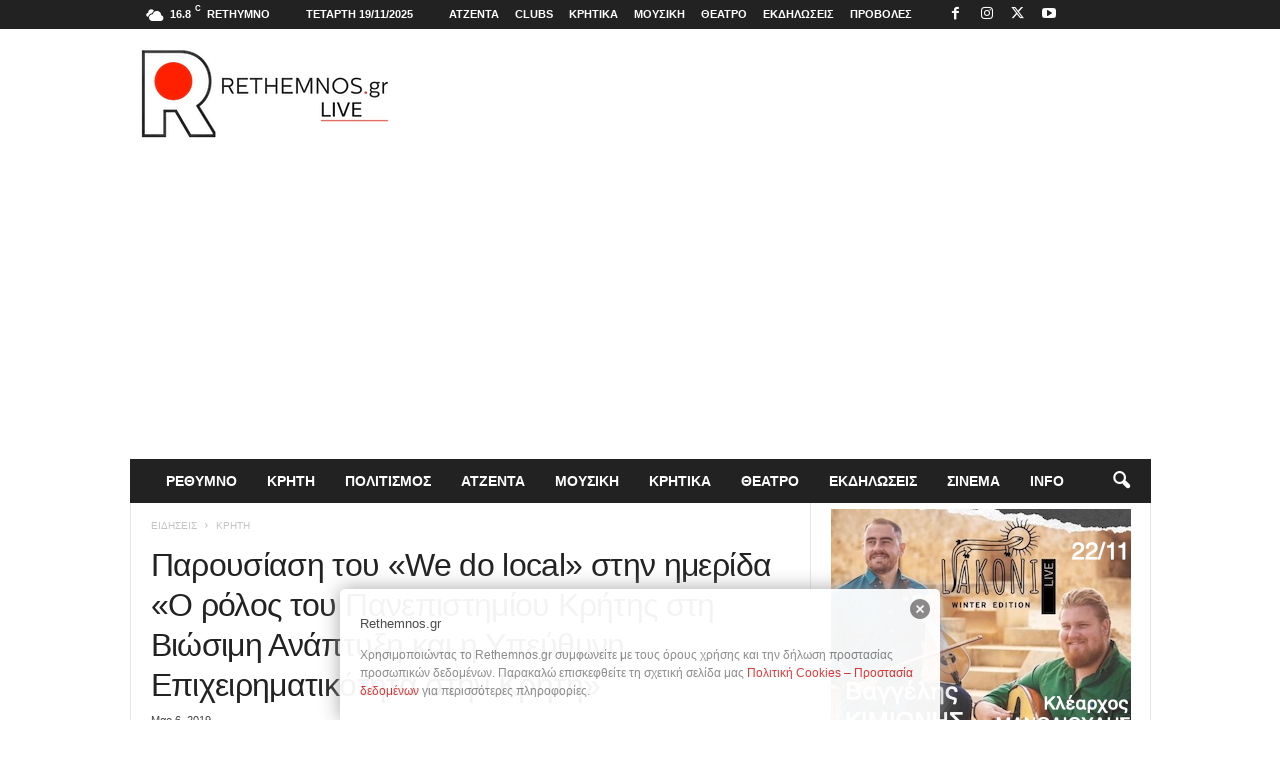

--- FILE ---
content_type: text/html; charset=UTF-8
request_url: https://rethemnos.gr/paroysiasi-toy-simatos-we-do-local-stin-imer/
body_size: 34916
content:
<!doctype html >
<!--[if IE 8]>    <html class="ie8" lang="el" prefix="og: https://ogp.me/ns#"> <![endif]-->
<!--[if IE 9]>    <html class="ie9" lang="el" prefix="og: https://ogp.me/ns#"> <![endif]-->
<!--[if gt IE 8]><!--> <html lang="el" prefix="og: https://ogp.me/ns#"> <!--<![endif]-->
<head>
    <title>Παρουσίαση του «We do local» στην ημερίδα «Ο ρόλος του Πανεπιστημίου Κρήτης στη Βιώσιμη Ανάπτυξη και η Υπεύθυνη Επιχειρηματικότητα στην Κρήτη» - Rethemnos Live</title>
    <meta charset="UTF-8" />
    <meta name="viewport" content="width=device-width, initial-scale=1.0">
    <link rel="pingback" href="https://rethemnos.gr/xmlrpc.php" />
    	<style>img:is([sizes="auto" i], [sizes^="auto," i]) { contain-intrinsic-size: 3000px 1500px }</style>
	<link rel="icon" type="image/png" href="https://rethemnos.gr/wp-content/uploads/2019/10/76-rethemnos-logo-2017.png"><link rel="apple-touch-icon" sizes="76x76" href="https://rethemnos.gr/wp-content/uploads/2019/10/76-rethemnos-logo-2017.png"/><link rel="apple-touch-icon" sizes="120x120" href="https://rethemnos.gr/wp-content/uploads/2019/10/120-rethemnos-logo-2017.png"/><link rel="apple-touch-icon" sizes="152x152" href="https://rethemnos.gr/wp-content/uploads/2019/10/152-rethemnos-logo-2017.png"/><link rel="apple-touch-icon" sizes="114x114" href="https://rethemnos.gr/wp-content/uploads/2019/10/114-rethemnos-logo-2017.png"/><link rel="apple-touch-icon" sizes="144x144" href="https://rethemnos.gr/wp-content/uploads/2019/10/144-rethemnos-logo-2017.png"/>
<!-- Search Engine Optimization by Rank Math - https://rankmath.com/ -->
<meta name="robots" content="index, follow, max-snippet:-1, max-video-preview:-1, max-image-preview:large"/>
<link rel="canonical" href="https://rethemnos.gr/paroysiasi-toy-simatos-we-do-local-stin-imer/" />
<meta property="og:locale" content="el_GR" />
<meta property="og:type" content="article" />
<meta property="og:title" content="Παρουσίαση του «We do local» στην ημερίδα «Ο ρόλος του Πανεπιστημίου Κρήτης στη Βιώσιμη Ανάπτυξη και η Υπεύθυνη Επιχειρηματικότητα στην Κρήτη» - Rethemnos Live" />
<meta property="og:description" content="Με επιτυχία ολοκληρώθηκε τη Δευτέρα 4 Μαρτίου 2019 η ημερίδα με τίτλο «Ο ρόλος του Πανεπιστημίου Κρήτης στη Βιώσιμη Ανάπτυξη και η Υπεύθυνη Επιχειρηματικότητα στην Κρήτη» στο Επιμελητήριο Ηρακλείου Κρήτης. [&hellip;]" />
<meta property="og:url" content="https://rethemnos.gr/paroysiasi-toy-simatos-we-do-local-stin-imer/" />
<meta property="og:site_name" content="Rethemnos Live" />
<meta property="article:publisher" content="https://www.facebook.com/rethemnos" />
<meta property="article:tag" content="We do local" />
<meta property="article:section" content="ΚΡΗΤΗ" />
<meta property="og:updated_time" content="2019-03-06T09:35:38+02:00" />
<meta property="og:image" content="https://rethemnos.gr/wp-content/uploads/2019/03/final.jpg" />
<meta property="og:image:secure_url" content="https://rethemnos.gr/wp-content/uploads/2019/03/final.jpg" />
<meta property="og:image:width" content="1024" />
<meta property="og:image:height" content="707" />
<meta property="og:image:alt" content="Παρουσίαση του «We do local» στην ημερίδα «Ο ρόλος του Πανεπιστημίου Κρήτης στη Βιώσιμη Ανάπτυξη και η Υπεύθυνη Επιχειρηματικότητα στην Κρήτη»" />
<meta property="og:image:type" content="image/jpeg" />
<meta property="article:published_time" content="2019-03-06T09:35:21+02:00" />
<meta property="article:modified_time" content="2019-03-06T09:35:38+02:00" />
<meta name="twitter:card" content="summary_large_image" />
<meta name="twitter:title" content="Παρουσίαση του «We do local» στην ημερίδα «Ο ρόλος του Πανεπιστημίου Κρήτης στη Βιώσιμη Ανάπτυξη και η Υπεύθυνη Επιχειρηματικότητα στην Κρήτη» - Rethemnos Live" />
<meta name="twitter:description" content="Με επιτυχία ολοκληρώθηκε τη Δευτέρα 4 Μαρτίου 2019 η ημερίδα με τίτλο «Ο ρόλος του Πανεπιστημίου Κρήτης στη Βιώσιμη Ανάπτυξη και η Υπεύθυνη Επιχειρηματικότητα στην Κρήτη» στο Επιμελητήριο Ηρακλείου Κρήτης. [&hellip;]" />
<meta name="twitter:site" content="@Rethemnos" />
<meta name="twitter:creator" content="@Rethemnos" />
<meta name="twitter:image" content="https://rethemnos.gr/wp-content/uploads/2019/03/final.jpg" />
<meta name="twitter:label1" content="Written by" />
<meta name="twitter:data1" content="Rethemnos Live" />
<meta name="twitter:label2" content="Time to read" />
<meta name="twitter:data2" content="2 minutes" />
<script type="application/ld+json" class="rank-math-schema">{"@context":"https://schema.org","@graph":[{"@type":["NewsMediaOrganization","Organization"],"@id":"https://rethemnos.gr/#organization","name":"Rethemnos Live","url":"https://rethemnos.gr","sameAs":["https://www.facebook.com/rethemnos","https://twitter.com/Rethemnos","https://www.instagram.com/rethemnosgr/"],"logo":{"@type":"ImageObject","@id":"https://rethemnos.gr/#logo","url":"https://rethemnos.gr/wp-content/uploads/2023/12/152-rethemnos-logo-2017.png","contentUrl":"https://rethemnos.gr/wp-content/uploads/2023/12/152-rethemnos-logo-2017.png","caption":"Rethemnos Live","inLanguage":"el","width":"152","height":"152"}},{"@type":"WebSite","@id":"https://rethemnos.gr/#website","url":"https://rethemnos.gr","name":"Rethemnos Live","publisher":{"@id":"https://rethemnos.gr/#organization"},"inLanguage":"el"},{"@type":"ImageObject","@id":"https://rethemnos.gr/wp-content/uploads/2019/03/final.jpg","url":"https://rethemnos.gr/wp-content/uploads/2019/03/final.jpg","width":"1024","height":"707","inLanguage":"el"},{"@type":"WebPage","@id":"https://rethemnos.gr/paroysiasi-toy-simatos-we-do-local-stin-imer/#webpage","url":"https://rethemnos.gr/paroysiasi-toy-simatos-we-do-local-stin-imer/","name":"\u03a0\u03b1\u03c1\u03bf\u03c5\u03c3\u03af\u03b1\u03c3\u03b7 \u03c4\u03bf\u03c5 \u00abWe do local\u00bb \u03c3\u03c4\u03b7\u03bd \u03b7\u03bc\u03b5\u03c1\u03af\u03b4\u03b1 \u00ab\u039f \u03c1\u03cc\u03bb\u03bf\u03c2 \u03c4\u03bf\u03c5 \u03a0\u03b1\u03bd\u03b5\u03c0\u03b9\u03c3\u03c4\u03b7\u03bc\u03af\u03bf\u03c5 \u039a\u03c1\u03ae\u03c4\u03b7\u03c2 \u03c3\u03c4\u03b7 \u0392\u03b9\u03ce\u03c3\u03b9\u03bc\u03b7 \u0391\u03bd\u03ac\u03c0\u03c4\u03c5\u03be\u03b7 \u03ba\u03b1\u03b9 \u03b7 \u03a5\u03c0\u03b5\u03cd\u03b8\u03c5\u03bd\u03b7 \u0395\u03c0\u03b9\u03c7\u03b5\u03b9\u03c1\u03b7\u03bc\u03b1\u03c4\u03b9\u03ba\u03cc\u03c4\u03b7\u03c4\u03b1 \u03c3\u03c4\u03b7\u03bd \u039a\u03c1\u03ae\u03c4\u03b7\u00bb - Rethemnos Live","datePublished":"2019-03-06T09:35:21+02:00","dateModified":"2019-03-06T09:35:38+02:00","isPartOf":{"@id":"https://rethemnos.gr/#website"},"primaryImageOfPage":{"@id":"https://rethemnos.gr/wp-content/uploads/2019/03/final.jpg"},"inLanguage":"el"},{"@type":"Person","@id":"https://rethemnos.gr/author/kostasv/","name":"Rethemnos Live","url":"https://rethemnos.gr/author/kostasv/","image":{"@type":"ImageObject","@id":"https://secure.gravatar.com/avatar/cc2136cebc96d8ce576a2e3491abf8aede4ea1452990c6a2ba6963b2859e788c?s=96&amp;r=g","url":"https://secure.gravatar.com/avatar/cc2136cebc96d8ce576a2e3491abf8aede4ea1452990c6a2ba6963b2859e788c?s=96&amp;r=g","caption":"Rethemnos Live","inLanguage":"el"},"worksFor":{"@id":"https://rethemnos.gr/#organization"}},{"@type":"BlogPosting","headline":"\u03a0\u03b1\u03c1\u03bf\u03c5\u03c3\u03af\u03b1\u03c3\u03b7 \u03c4\u03bf\u03c5 \u00abWe do local\u00bb \u03c3\u03c4\u03b7\u03bd \u03b7\u03bc\u03b5\u03c1\u03af\u03b4\u03b1 \u00ab\u039f \u03c1\u03cc\u03bb\u03bf\u03c2 \u03c4\u03bf\u03c5 \u03a0\u03b1\u03bd\u03b5\u03c0\u03b9\u03c3\u03c4\u03b7\u03bc\u03af\u03bf\u03c5 \u039a\u03c1\u03ae\u03c4\u03b7\u03c2 \u03c3\u03c4\u03b7 \u0392\u03b9\u03ce\u03c3\u03b9\u03bc\u03b7 \u0391\u03bd\u03ac\u03c0\u03c4\u03c5\u03be\u03b7 \u03ba\u03b1\u03b9 \u03b7","datePublished":"2019-03-06T09:35:21+02:00","dateModified":"2019-03-06T09:35:38+02:00","author":{"@id":"https://rethemnos.gr/author/kostasv/","name":"Rethemnos Live"},"publisher":{"@id":"https://rethemnos.gr/#organization"},"description":"\u039c\u03b5 \u03b5\u03c0\u03b9\u03c4\u03c5\u03c7\u03af\u03b1 \u03bf\u03bb\u03bf\u03ba\u03bb\u03b7\u03c1\u03ce\u03b8\u03b7\u03ba\u03b5 \u03c4\u03b7 \u0394\u03b5\u03c5\u03c4\u03ad\u03c1\u03b1 4 \u039c\u03b1\u03c1\u03c4\u03af\u03bf\u03c5 2019 \u03b7 \u03b7\u03bc\u03b5\u03c1\u03af\u03b4\u03b1 \u03bc\u03b5 \u03c4\u03af\u03c4\u03bb\u03bf \u00ab\u039f \u03c1\u03cc\u03bb\u03bf\u03c2 \u03c4\u03bf\u03c5 \u03a0\u03b1\u03bd\u03b5\u03c0\u03b9\u03c3\u03c4\u03b7\u03bc\u03af\u03bf\u03c5 \u039a\u03c1\u03ae\u03c4\u03b7\u03c2 \u03c3\u03c4\u03b7 \u0392\u03b9\u03ce\u03c3\u03b9\u03bc\u03b7 \u0391\u03bd\u03ac\u03c0\u03c4\u03c5\u03be\u03b7 \u03ba\u03b1\u03b9 \u03b7 \u03a5\u03c0\u03b5\u03cd\u03b8\u03c5\u03bd\u03b7 \u0395\u03c0\u03b9\u03c7\u03b5\u03b9\u03c1\u03b7\u03bc\u03b1\u03c4\u03b9\u03ba\u03cc\u03c4\u03b7\u03c4\u03b1 \u03c3\u03c4\u03b7\u03bd \u039a\u03c1\u03ae\u03c4\u03b7\u00bb \u03c3\u03c4\u03bf \u0395\u03c0\u03b9\u03bc\u03b5\u03bb\u03b7\u03c4\u03ae\u03c1\u03b9\u03bf \u0397\u03c1\u03b1\u03ba\u03bb\u03b5\u03af\u03bf\u03c5 \u039a\u03c1\u03ae\u03c4\u03b7\u03c2. \u03a3\u03c4\u03cc\u03c7\u03bf\u03c2 \u03c4\u03b7\u03c2 \u03b7\u03bc\u03b5\u03c1\u03af\u03b4\u03b1\u03c2 \u03ae\u03c4\u03b1\u03bd \u03b1\u03c6\u03b5\u03bd\u03cc\u03c2 \u03b7 \u03b1\u03bd\u03ac\u03b4\u03b5\u03b9\u03be\u03b7 \u03c4\u03b7\u03c2 \u03c3\u03b7\u03bc\u03b1\u03c3\u03af\u03b1\u03c2 \u03c4\u03b7\u03c2 \u03a5\u03c0\u03b5\u03cd\u03b8\u03c5\u03bd\u03b7\u03c2 \u0395\u03c0\u03b9\u03c7\u03b5\u03b9\u03c1\u03b7\u03bc\u03b1\u03c4\u03b9\u03ba\u03cc\u03c4\u03b7\u03c4\u03b1\u03c2 \u03b1\u03c0\u03ad\u03bd\u03b1\u03bd\u03c4\u03b9 \u03c3\u03c4\u03b7 \u0392\u03b9\u03ce\u03c3\u03b9\u03bc\u03b7 \u0391\u03bd\u03ac\u03c0\u03c4\u03c5\u03be\u03b7, \u03ba\u03b1\u03b9 \u03b1\u03c6\u03b5\u03c4\u03ad\u03c1\u03bf\u03c5 \u03bd\u03b1 \u03c4\u03bf\u03bd\u03b9\u03c3\u03c4\u03b5\u03af \u03b7 \u03b1\u03bd\u03b1\u03b3\u03ba\u03b1\u03b9\u03cc\u03c4\u03b7\u03c4\u03b1 \u03c3\u03c5\u03bd\u03b5\u03c1\u03b3\u03b1\u03c3\u03af\u03b1\u03c2 \u03c4\u03bf\u03c5 \u03b9\u03b4\u03b9\u03c9\u03c4\u03b9\u03ba\u03bf\u03cd \u03bc\u03b5 \u03c4\u03bf\u03bd \u03b4\u03b7\u03bc\u03cc\u03c3\u03b9\u03bf \u03c4\u03bf\u03bc\u03ad\u03b1 \u03b3\u03b9\u03b1 \u03c4\u03b7\u03bd \u03b5\u03c0\u03af\u03c4\u03b5\u03c5\u03be\u03b7 \u03c4\u03c9\u03bd \u03c3\u03c4\u03cc\u03c7\u03c9\u03bd \u03c4\u03b7\u03bd \u0392\u03b9\u03ce\u03c3\u03b9\u03bc\u03b7\u03c2 \u0391\u03bd\u03ac\u03c0\u03c4\u03c5\u03be\u03b7\u03c2.","name":"\u03a0\u03b1\u03c1\u03bf\u03c5\u03c3\u03af\u03b1\u03c3\u03b7 \u03c4\u03bf\u03c5 \u00abWe do local\u00bb \u03c3\u03c4\u03b7\u03bd \u03b7\u03bc\u03b5\u03c1\u03af\u03b4\u03b1 \u00ab\u039f \u03c1\u03cc\u03bb\u03bf\u03c2 \u03c4\u03bf\u03c5 \u03a0\u03b1\u03bd\u03b5\u03c0\u03b9\u03c3\u03c4\u03b7\u03bc\u03af\u03bf\u03c5 \u039a\u03c1\u03ae\u03c4\u03b7\u03c2 \u03c3\u03c4\u03b7 \u0392\u03b9\u03ce\u03c3\u03b9\u03bc\u03b7 \u0391\u03bd\u03ac\u03c0\u03c4\u03c5\u03be\u03b7 \u03ba\u03b1\u03b9 \u03b7","@id":"https://rethemnos.gr/paroysiasi-toy-simatos-we-do-local-stin-imer/#richSnippet","isPartOf":{"@id":"https://rethemnos.gr/paroysiasi-toy-simatos-we-do-local-stin-imer/#webpage"},"image":{"@id":"https://rethemnos.gr/wp-content/uploads/2019/03/final.jpg"},"inLanguage":"el","mainEntityOfPage":{"@id":"https://rethemnos.gr/paroysiasi-toy-simatos-we-do-local-stin-imer/#webpage"}}]}</script>
<!-- /Rank Math WordPress SEO plugin -->

<link rel='dns-prefetch' href='//www.googletagmanager.com' />
<link rel='dns-prefetch' href='//pagead2.googlesyndication.com' />
<link rel="alternate" type="application/rss+xml" title="Ροή RSS &raquo; Rethemnos Live" href="https://rethemnos.gr/feed/" />
<link rel="alternate" type="application/rss+xml" title="Ροή Σχολίων &raquo; Rethemnos Live" href="https://rethemnos.gr/comments/feed/" />
<link rel="alternate" type="text/calendar" title="Rethemnos Live &raquo; iCal Feed" href="https://rethemnos.gr/events/?ical=1" />
<link rel="alternate" type="application/rss+xml" title="Ροή Σχολίων Rethemnos Live &raquo; Παρουσίαση του «We do local» στην ημερίδα «Ο ρόλος του Πανεπιστημίου Κρήτης στη Βιώσιμη Ανάπτυξη και η Υπεύθυνη Επιχειρηματικότητα στην Κρήτη»" href="https://rethemnos.gr/paroysiasi-toy-simatos-we-do-local-stin-imer/feed/" />
<script type="text/javascript">
/* <![CDATA[ */
window._wpemojiSettings = {"baseUrl":"https:\/\/s.w.org\/images\/core\/emoji\/16.0.1\/72x72\/","ext":".png","svgUrl":"https:\/\/s.w.org\/images\/core\/emoji\/16.0.1\/svg\/","svgExt":".svg","source":{"concatemoji":"https:\/\/rethemnos.gr\/wp-includes\/js\/wp-emoji-release.min.js?ver=6.8.3"}};
/*! This file is auto-generated */
!function(s,n){var o,i,e;function c(e){try{var t={supportTests:e,timestamp:(new Date).valueOf()};sessionStorage.setItem(o,JSON.stringify(t))}catch(e){}}function p(e,t,n){e.clearRect(0,0,e.canvas.width,e.canvas.height),e.fillText(t,0,0);var t=new Uint32Array(e.getImageData(0,0,e.canvas.width,e.canvas.height).data),a=(e.clearRect(0,0,e.canvas.width,e.canvas.height),e.fillText(n,0,0),new Uint32Array(e.getImageData(0,0,e.canvas.width,e.canvas.height).data));return t.every(function(e,t){return e===a[t]})}function u(e,t){e.clearRect(0,0,e.canvas.width,e.canvas.height),e.fillText(t,0,0);for(var n=e.getImageData(16,16,1,1),a=0;a<n.data.length;a++)if(0!==n.data[a])return!1;return!0}function f(e,t,n,a){switch(t){case"flag":return n(e,"\ud83c\udff3\ufe0f\u200d\u26a7\ufe0f","\ud83c\udff3\ufe0f\u200b\u26a7\ufe0f")?!1:!n(e,"\ud83c\udde8\ud83c\uddf6","\ud83c\udde8\u200b\ud83c\uddf6")&&!n(e,"\ud83c\udff4\udb40\udc67\udb40\udc62\udb40\udc65\udb40\udc6e\udb40\udc67\udb40\udc7f","\ud83c\udff4\u200b\udb40\udc67\u200b\udb40\udc62\u200b\udb40\udc65\u200b\udb40\udc6e\u200b\udb40\udc67\u200b\udb40\udc7f");case"emoji":return!a(e,"\ud83e\udedf")}return!1}function g(e,t,n,a){var r="undefined"!=typeof WorkerGlobalScope&&self instanceof WorkerGlobalScope?new OffscreenCanvas(300,150):s.createElement("canvas"),o=r.getContext("2d",{willReadFrequently:!0}),i=(o.textBaseline="top",o.font="600 32px Arial",{});return e.forEach(function(e){i[e]=t(o,e,n,a)}),i}function t(e){var t=s.createElement("script");t.src=e,t.defer=!0,s.head.appendChild(t)}"undefined"!=typeof Promise&&(o="wpEmojiSettingsSupports",i=["flag","emoji"],n.supports={everything:!0,everythingExceptFlag:!0},e=new Promise(function(e){s.addEventListener("DOMContentLoaded",e,{once:!0})}),new Promise(function(t){var n=function(){try{var e=JSON.parse(sessionStorage.getItem(o));if("object"==typeof e&&"number"==typeof e.timestamp&&(new Date).valueOf()<e.timestamp+604800&&"object"==typeof e.supportTests)return e.supportTests}catch(e){}return null}();if(!n){if("undefined"!=typeof Worker&&"undefined"!=typeof OffscreenCanvas&&"undefined"!=typeof URL&&URL.createObjectURL&&"undefined"!=typeof Blob)try{var e="postMessage("+g.toString()+"("+[JSON.stringify(i),f.toString(),p.toString(),u.toString()].join(",")+"));",a=new Blob([e],{type:"text/javascript"}),r=new Worker(URL.createObjectURL(a),{name:"wpTestEmojiSupports"});return void(r.onmessage=function(e){c(n=e.data),r.terminate(),t(n)})}catch(e){}c(n=g(i,f,p,u))}t(n)}).then(function(e){for(var t in e)n.supports[t]=e[t],n.supports.everything=n.supports.everything&&n.supports[t],"flag"!==t&&(n.supports.everythingExceptFlag=n.supports.everythingExceptFlag&&n.supports[t]);n.supports.everythingExceptFlag=n.supports.everythingExceptFlag&&!n.supports.flag,n.DOMReady=!1,n.readyCallback=function(){n.DOMReady=!0}}).then(function(){return e}).then(function(){var e;n.supports.everything||(n.readyCallback(),(e=n.source||{}).concatemoji?t(e.concatemoji):e.wpemoji&&e.twemoji&&(t(e.twemoji),t(e.wpemoji)))}))}((window,document),window._wpemojiSettings);
/* ]]> */
</script>
<style id='wp-emoji-styles-inline-css' type='text/css'>

	img.wp-smiley, img.emoji {
		display: inline !important;
		border: none !important;
		box-shadow: none !important;
		height: 1em !important;
		width: 1em !important;
		margin: 0 0.07em !important;
		vertical-align: -0.1em !important;
		background: none !important;
		padding: 0 !important;
	}
</style>
<link rel='stylesheet' id='wp-block-library-css' href='https://rethemnos.gr/wp-includes/css/dist/block-library/style.min.css?ver=6.8.3' type='text/css' media='all' />
<style id='classic-theme-styles-inline-css' type='text/css'>
/*! This file is auto-generated */
.wp-block-button__link{color:#fff;background-color:#32373c;border-radius:9999px;box-shadow:none;text-decoration:none;padding:calc(.667em + 2px) calc(1.333em + 2px);font-size:1.125em}.wp-block-file__button{background:#32373c;color:#fff;text-decoration:none}
</style>
<style id='global-styles-inline-css' type='text/css'>
:root{--wp--preset--aspect-ratio--square: 1;--wp--preset--aspect-ratio--4-3: 4/3;--wp--preset--aspect-ratio--3-4: 3/4;--wp--preset--aspect-ratio--3-2: 3/2;--wp--preset--aspect-ratio--2-3: 2/3;--wp--preset--aspect-ratio--16-9: 16/9;--wp--preset--aspect-ratio--9-16: 9/16;--wp--preset--color--black: #000000;--wp--preset--color--cyan-bluish-gray: #abb8c3;--wp--preset--color--white: #ffffff;--wp--preset--color--pale-pink: #f78da7;--wp--preset--color--vivid-red: #cf2e2e;--wp--preset--color--luminous-vivid-orange: #ff6900;--wp--preset--color--luminous-vivid-amber: #fcb900;--wp--preset--color--light-green-cyan: #7bdcb5;--wp--preset--color--vivid-green-cyan: #00d084;--wp--preset--color--pale-cyan-blue: #8ed1fc;--wp--preset--color--vivid-cyan-blue: #0693e3;--wp--preset--color--vivid-purple: #9b51e0;--wp--preset--gradient--vivid-cyan-blue-to-vivid-purple: linear-gradient(135deg,rgba(6,147,227,1) 0%,rgb(155,81,224) 100%);--wp--preset--gradient--light-green-cyan-to-vivid-green-cyan: linear-gradient(135deg,rgb(122,220,180) 0%,rgb(0,208,130) 100%);--wp--preset--gradient--luminous-vivid-amber-to-luminous-vivid-orange: linear-gradient(135deg,rgba(252,185,0,1) 0%,rgba(255,105,0,1) 100%);--wp--preset--gradient--luminous-vivid-orange-to-vivid-red: linear-gradient(135deg,rgba(255,105,0,1) 0%,rgb(207,46,46) 100%);--wp--preset--gradient--very-light-gray-to-cyan-bluish-gray: linear-gradient(135deg,rgb(238,238,238) 0%,rgb(169,184,195) 100%);--wp--preset--gradient--cool-to-warm-spectrum: linear-gradient(135deg,rgb(74,234,220) 0%,rgb(151,120,209) 20%,rgb(207,42,186) 40%,rgb(238,44,130) 60%,rgb(251,105,98) 80%,rgb(254,248,76) 100%);--wp--preset--gradient--blush-light-purple: linear-gradient(135deg,rgb(255,206,236) 0%,rgb(152,150,240) 100%);--wp--preset--gradient--blush-bordeaux: linear-gradient(135deg,rgb(254,205,165) 0%,rgb(254,45,45) 50%,rgb(107,0,62) 100%);--wp--preset--gradient--luminous-dusk: linear-gradient(135deg,rgb(255,203,112) 0%,rgb(199,81,192) 50%,rgb(65,88,208) 100%);--wp--preset--gradient--pale-ocean: linear-gradient(135deg,rgb(255,245,203) 0%,rgb(182,227,212) 50%,rgb(51,167,181) 100%);--wp--preset--gradient--electric-grass: linear-gradient(135deg,rgb(202,248,128) 0%,rgb(113,206,126) 100%);--wp--preset--gradient--midnight: linear-gradient(135deg,rgb(2,3,129) 0%,rgb(40,116,252) 100%);--wp--preset--font-size--small: 10px;--wp--preset--font-size--medium: 20px;--wp--preset--font-size--large: 30px;--wp--preset--font-size--x-large: 42px;--wp--preset--font-size--regular: 14px;--wp--preset--font-size--larger: 48px;--wp--preset--spacing--20: 0.44rem;--wp--preset--spacing--30: 0.67rem;--wp--preset--spacing--40: 1rem;--wp--preset--spacing--50: 1.5rem;--wp--preset--spacing--60: 2.25rem;--wp--preset--spacing--70: 3.38rem;--wp--preset--spacing--80: 5.06rem;--wp--preset--shadow--natural: 6px 6px 9px rgba(0, 0, 0, 0.2);--wp--preset--shadow--deep: 12px 12px 50px rgba(0, 0, 0, 0.4);--wp--preset--shadow--sharp: 6px 6px 0px rgba(0, 0, 0, 0.2);--wp--preset--shadow--outlined: 6px 6px 0px -3px rgba(255, 255, 255, 1), 6px 6px rgba(0, 0, 0, 1);--wp--preset--shadow--crisp: 6px 6px 0px rgba(0, 0, 0, 1);}:where(.is-layout-flex){gap: 0.5em;}:where(.is-layout-grid){gap: 0.5em;}body .is-layout-flex{display: flex;}.is-layout-flex{flex-wrap: wrap;align-items: center;}.is-layout-flex > :is(*, div){margin: 0;}body .is-layout-grid{display: grid;}.is-layout-grid > :is(*, div){margin: 0;}:where(.wp-block-columns.is-layout-flex){gap: 2em;}:where(.wp-block-columns.is-layout-grid){gap: 2em;}:where(.wp-block-post-template.is-layout-flex){gap: 1.25em;}:where(.wp-block-post-template.is-layout-grid){gap: 1.25em;}.has-black-color{color: var(--wp--preset--color--black) !important;}.has-cyan-bluish-gray-color{color: var(--wp--preset--color--cyan-bluish-gray) !important;}.has-white-color{color: var(--wp--preset--color--white) !important;}.has-pale-pink-color{color: var(--wp--preset--color--pale-pink) !important;}.has-vivid-red-color{color: var(--wp--preset--color--vivid-red) !important;}.has-luminous-vivid-orange-color{color: var(--wp--preset--color--luminous-vivid-orange) !important;}.has-luminous-vivid-amber-color{color: var(--wp--preset--color--luminous-vivid-amber) !important;}.has-light-green-cyan-color{color: var(--wp--preset--color--light-green-cyan) !important;}.has-vivid-green-cyan-color{color: var(--wp--preset--color--vivid-green-cyan) !important;}.has-pale-cyan-blue-color{color: var(--wp--preset--color--pale-cyan-blue) !important;}.has-vivid-cyan-blue-color{color: var(--wp--preset--color--vivid-cyan-blue) !important;}.has-vivid-purple-color{color: var(--wp--preset--color--vivid-purple) !important;}.has-black-background-color{background-color: var(--wp--preset--color--black) !important;}.has-cyan-bluish-gray-background-color{background-color: var(--wp--preset--color--cyan-bluish-gray) !important;}.has-white-background-color{background-color: var(--wp--preset--color--white) !important;}.has-pale-pink-background-color{background-color: var(--wp--preset--color--pale-pink) !important;}.has-vivid-red-background-color{background-color: var(--wp--preset--color--vivid-red) !important;}.has-luminous-vivid-orange-background-color{background-color: var(--wp--preset--color--luminous-vivid-orange) !important;}.has-luminous-vivid-amber-background-color{background-color: var(--wp--preset--color--luminous-vivid-amber) !important;}.has-light-green-cyan-background-color{background-color: var(--wp--preset--color--light-green-cyan) !important;}.has-vivid-green-cyan-background-color{background-color: var(--wp--preset--color--vivid-green-cyan) !important;}.has-pale-cyan-blue-background-color{background-color: var(--wp--preset--color--pale-cyan-blue) !important;}.has-vivid-cyan-blue-background-color{background-color: var(--wp--preset--color--vivid-cyan-blue) !important;}.has-vivid-purple-background-color{background-color: var(--wp--preset--color--vivid-purple) !important;}.has-black-border-color{border-color: var(--wp--preset--color--black) !important;}.has-cyan-bluish-gray-border-color{border-color: var(--wp--preset--color--cyan-bluish-gray) !important;}.has-white-border-color{border-color: var(--wp--preset--color--white) !important;}.has-pale-pink-border-color{border-color: var(--wp--preset--color--pale-pink) !important;}.has-vivid-red-border-color{border-color: var(--wp--preset--color--vivid-red) !important;}.has-luminous-vivid-orange-border-color{border-color: var(--wp--preset--color--luminous-vivid-orange) !important;}.has-luminous-vivid-amber-border-color{border-color: var(--wp--preset--color--luminous-vivid-amber) !important;}.has-light-green-cyan-border-color{border-color: var(--wp--preset--color--light-green-cyan) !important;}.has-vivid-green-cyan-border-color{border-color: var(--wp--preset--color--vivid-green-cyan) !important;}.has-pale-cyan-blue-border-color{border-color: var(--wp--preset--color--pale-cyan-blue) !important;}.has-vivid-cyan-blue-border-color{border-color: var(--wp--preset--color--vivid-cyan-blue) !important;}.has-vivid-purple-border-color{border-color: var(--wp--preset--color--vivid-purple) !important;}.has-vivid-cyan-blue-to-vivid-purple-gradient-background{background: var(--wp--preset--gradient--vivid-cyan-blue-to-vivid-purple) !important;}.has-light-green-cyan-to-vivid-green-cyan-gradient-background{background: var(--wp--preset--gradient--light-green-cyan-to-vivid-green-cyan) !important;}.has-luminous-vivid-amber-to-luminous-vivid-orange-gradient-background{background: var(--wp--preset--gradient--luminous-vivid-amber-to-luminous-vivid-orange) !important;}.has-luminous-vivid-orange-to-vivid-red-gradient-background{background: var(--wp--preset--gradient--luminous-vivid-orange-to-vivid-red) !important;}.has-very-light-gray-to-cyan-bluish-gray-gradient-background{background: var(--wp--preset--gradient--very-light-gray-to-cyan-bluish-gray) !important;}.has-cool-to-warm-spectrum-gradient-background{background: var(--wp--preset--gradient--cool-to-warm-spectrum) !important;}.has-blush-light-purple-gradient-background{background: var(--wp--preset--gradient--blush-light-purple) !important;}.has-blush-bordeaux-gradient-background{background: var(--wp--preset--gradient--blush-bordeaux) !important;}.has-luminous-dusk-gradient-background{background: var(--wp--preset--gradient--luminous-dusk) !important;}.has-pale-ocean-gradient-background{background: var(--wp--preset--gradient--pale-ocean) !important;}.has-electric-grass-gradient-background{background: var(--wp--preset--gradient--electric-grass) !important;}.has-midnight-gradient-background{background: var(--wp--preset--gradient--midnight) !important;}.has-small-font-size{font-size: var(--wp--preset--font-size--small) !important;}.has-medium-font-size{font-size: var(--wp--preset--font-size--medium) !important;}.has-large-font-size{font-size: var(--wp--preset--font-size--large) !important;}.has-x-large-font-size{font-size: var(--wp--preset--font-size--x-large) !important;}
:where(.wp-block-post-template.is-layout-flex){gap: 1.25em;}:where(.wp-block-post-template.is-layout-grid){gap: 1.25em;}
:where(.wp-block-columns.is-layout-flex){gap: 2em;}:where(.wp-block-columns.is-layout-grid){gap: 2em;}
:root :where(.wp-block-pullquote){font-size: 1.5em;line-height: 1.6;}
</style>
<link rel='stylesheet' id='td-theme-css' href='https://rethemnos.gr/wp-content/themes/Newsmag/style.css?ver=5.4.3.4' type='text/css' media='all' />
<style id='td-theme-inline-css' type='text/css'>
    
        /* custom css - generated by TagDiv Composer */
        @media (max-width: 767px) {
            .td-header-desktop-wrap {
                display: none;
            }
        }
        @media (min-width: 767px) {
            .td-header-mobile-wrap {
                display: none;
            }
        }
    
	
</style>
<link rel='stylesheet' id='td-legacy-framework-front-style-css' href='https://rethemnos.gr/wp-content/plugins/td-composer/legacy/Newsmag/assets/css/td_legacy_main.css?ver=02f7892c77f8d92ff3a6477b3d96dee8' type='text/css' media='all' />
<script type="text/javascript" src="https://rethemnos.gr/wp-includes/js/jquery/jquery.min.js?ver=3.7.1" id="jquery-core-js"></script>
<script type="text/javascript" src="https://rethemnos.gr/wp-includes/js/jquery/jquery-migrate.min.js?ver=3.4.1" id="jquery-migrate-js"></script>

<!-- Google tag (gtag.js) snippet added by Site Kit -->
<!-- Google Analytics snippet added by Site Kit -->
<script type="text/javascript" src="https://www.googletagmanager.com/gtag/js?id=G-VGR65B23H1" id="google_gtagjs-js" async></script>
<script type="text/javascript" id="google_gtagjs-js-after">
/* <![CDATA[ */
window.dataLayer = window.dataLayer || [];function gtag(){dataLayer.push(arguments);}
gtag("set","linker",{"domains":["rethemnos.gr"]});
gtag("js", new Date());
gtag("set", "developer_id.dZTNiMT", true);
gtag("config", "G-VGR65B23H1", {"googlesitekit_post_type":"post","googlesitekit_post_date":"20190306","googlesitekit_post_author":"Rethemnos Live"});
 window._googlesitekit = window._googlesitekit || {}; window._googlesitekit.throttledEvents = []; window._googlesitekit.gtagEvent = (name, data) => { var key = JSON.stringify( { name, data } ); if ( !! window._googlesitekit.throttledEvents[ key ] ) { return; } window._googlesitekit.throttledEvents[ key ] = true; setTimeout( () => { delete window._googlesitekit.throttledEvents[ key ]; }, 5 ); gtag( "event", name, { ...data, event_source: "site-kit" } ); }; 
/* ]]> */
</script>
<link rel="https://api.w.org/" href="https://rethemnos.gr/wp-json/" /><link rel="alternate" title="JSON" type="application/json" href="https://rethemnos.gr/wp-json/wp/v2/posts/253859" /><link rel="EditURI" type="application/rsd+xml" title="RSD" href="https://rethemnos.gr/xmlrpc.php?rsd" />
<meta name="generator" content="WordPress 6.8.3" />
<link rel='shortlink' href='https://rethemnos.gr/?p=253859' />
<link rel="alternate" title="oEmbed (JSON)" type="application/json+oembed" href="https://rethemnos.gr/wp-json/oembed/1.0/embed?url=https%3A%2F%2Frethemnos.gr%2Fparoysiasi-toy-simatos-we-do-local-stin-imer%2F" />
<link rel="alternate" title="oEmbed (XML)" type="text/xml+oembed" href="https://rethemnos.gr/wp-json/oembed/1.0/embed?url=https%3A%2F%2Frethemnos.gr%2Fparoysiasi-toy-simatos-we-do-local-stin-imer%2F&#038;format=xml" />

<!-- This site is using AdRotate v5.16 to display their advertisements - https://ajdg.solutions/ -->
<!-- AdRotate CSS -->
<style type="text/css" media="screen">
	.g { margin:0px; padding:0px; overflow:hidden; line-height:1; zoom:1; }
	.g img { height:auto; }
	.g-col { position:relative; float:left; }
	.g-col:first-child { margin-left: 0; }
	.g-col:last-child { margin-right: 0; }
	.g-1 { width:100%; max-width:300px; height:100%; max-height:250px; margin: 0 auto; }
	.g-3 { width:100%; max-width:300px; height:100%; max-height:250px; margin: 0 auto; }
	.g-4 { width:100%; max-width:300px; height:100%; max-height:250px; margin: 0 auto; }
	.g-5 { margin:0px;  width:100%; max-width:300px; height:100%; max-height:250px; }
	.g-6 { margin:0px;  width:100%; max-width:300px; height:100%; max-height:250px; }
	.g-7 { margin:0px;  width:100%; max-width:300px; height:100%; max-height:250px; }
	@media only screen and (max-width: 480px) {
		.g-col, .g-dyn, .g-single { width:100%; margin-left:0; margin-right:0; }
	}
</style>
<!-- /AdRotate CSS -->

<style type="text/css" media="screen">
  #cookie-law {  
  position: fixed;
  bottom: 0px;
  left: 0;
  right: 0;
  text-align: center;
  z-index:9999; 
}

#cookie-law > div {  
  background:#fff; 
  opacity:0.95; 
  width:75% !important;
  padding:20px;
  max-width: 600px;
  margin:auto;
  display: inline-block;
  text-align: left !important;
  border-radius:5px 5px 0 0;
  -moz-border-radius:5px 5px 0 0;
  -webkit-border-radius:5px 5px 0 0;
  -o-border-radius:5px 5px 0 0;
  box-shadow: 0px 0px 20px #A1A1A1;
  -webkit-box-shadow: 0px 0px 20px #A1A1A1;
  -moz-box-shadow: 0px 0px 20px #A1A1A1;
  -o-box-shadow: 0px 0px 20px #A1A1A1; 
  position:relative;
}

#cookie-law h4 { padding: 0 !important; margin:0 0 8px !important; text-align:left !important; font-size:13px !important; color:#444; 
}
#cookie-law p { padding: 0 !important; margin:0 !important; text-align:left !important; font-size:12px !important; line-height: 18px !important; color:#888;
}

a.close-cookie-banner {
  position: absolute;
  top:0px;
  right:0px;
  margin:10px;
  display:block;
  width:20px;
  height:20px;
  background:url(https://rethemnos.gr/wp-content/plugins/creare-eu-cookie-law-banner/images/close.png) no-repeat;
  background-size: 20px !important;
}

a.close-cookie-banner span {
  display:none !important;
}</style>
 <meta name="generator" content="Site Kit by Google 1.166.0" /><meta name="tec-api-version" content="v1"><meta name="tec-api-origin" content="https://rethemnos.gr"><link rel="alternate" href="https://rethemnos.gr/wp-json/tribe/events/v1/" />
<!-- Google AdSense meta tags added by Site Kit -->
<meta name="google-adsense-platform-account" content="ca-host-pub-2644536267352236">
<meta name="google-adsense-platform-domain" content="sitekit.withgoogle.com">
<!-- End Google AdSense meta tags added by Site Kit -->

<!-- Google AdSense snippet added by Site Kit -->
<script type="text/javascript" async="async" src="https://pagead2.googlesyndication.com/pagead/js/adsbygoogle.js?client=ca-pub-0813317021838773&amp;host=ca-host-pub-2644536267352236" crossorigin="anonymous"></script>

<!-- End Google AdSense snippet added by Site Kit -->

<!-- JS generated by theme -->

<script type="text/javascript" id="td-generated-header-js">
    
    

	    var tdBlocksArray = []; //here we store all the items for the current page

	    // td_block class - each ajax block uses a object of this class for requests
	    function tdBlock() {
		    this.id = '';
		    this.block_type = 1; //block type id (1-234 etc)
		    this.atts = '';
		    this.td_column_number = '';
		    this.td_current_page = 1; //
		    this.post_count = 0; //from wp
		    this.found_posts = 0; //from wp
		    this.max_num_pages = 0; //from wp
		    this.td_filter_value = ''; //current live filter value
		    this.is_ajax_running = false;
		    this.td_user_action = ''; // load more or infinite loader (used by the animation)
		    this.header_color = '';
		    this.ajax_pagination_infinite_stop = ''; //show load more at page x
	    }

        // td_js_generator - mini detector
        ( function () {
            var htmlTag = document.getElementsByTagName("html")[0];

	        if ( navigator.userAgent.indexOf("MSIE 10.0") > -1 ) {
                htmlTag.className += ' ie10';
            }

            if ( !!navigator.userAgent.match(/Trident.*rv\:11\./) ) {
                htmlTag.className += ' ie11';
            }

	        if ( navigator.userAgent.indexOf("Edge") > -1 ) {
                htmlTag.className += ' ieEdge';
            }

            if ( /(iPad|iPhone|iPod)/g.test(navigator.userAgent) ) {
                htmlTag.className += ' td-md-is-ios';
            }

            var user_agent = navigator.userAgent.toLowerCase();
            if ( user_agent.indexOf("android") > -1 ) {
                htmlTag.className += ' td-md-is-android';
            }

            if ( -1 !== navigator.userAgent.indexOf('Mac OS X')  ) {
                htmlTag.className += ' td-md-is-os-x';
            }

            if ( /chrom(e|ium)/.test(navigator.userAgent.toLowerCase()) ) {
               htmlTag.className += ' td-md-is-chrome';
            }

            if ( -1 !== navigator.userAgent.indexOf('Firefox') ) {
                htmlTag.className += ' td-md-is-firefox';
            }

            if ( -1 !== navigator.userAgent.indexOf('Safari') && -1 === navigator.userAgent.indexOf('Chrome') ) {
                htmlTag.className += ' td-md-is-safari';
            }

            if( -1 !== navigator.userAgent.indexOf('IEMobile') ){
                htmlTag.className += ' td-md-is-iemobile';
            }

        })();

        var tdLocalCache = {};

        ( function () {
            "use strict";

            tdLocalCache = {
                data: {},
                remove: function (resource_id) {
                    delete tdLocalCache.data[resource_id];
                },
                exist: function (resource_id) {
                    return tdLocalCache.data.hasOwnProperty(resource_id) && tdLocalCache.data[resource_id] !== null;
                },
                get: function (resource_id) {
                    return tdLocalCache.data[resource_id];
                },
                set: function (resource_id, cachedData) {
                    tdLocalCache.remove(resource_id);
                    tdLocalCache.data[resource_id] = cachedData;
                }
            };
        })();

    
    
var td_viewport_interval_list=[{"limitBottom":767,"sidebarWidth":251},{"limitBottom":1023,"sidebarWidth":339}];
var tdc_is_installed="yes";
var tdc_domain_active=false;
var td_ajax_url="https:\/\/rethemnos.gr\/wp-admin\/admin-ajax.php?td_theme_name=Newsmag&v=5.4.3.4";
var td_get_template_directory_uri="https:\/\/rethemnos.gr\/wp-content\/plugins\/td-composer\/legacy\/common";
var tds_snap_menu="smart_snap_always";
var tds_logo_on_sticky="show";
var tds_header_style="3";
var td_please_wait="\u03a0\u03b1\u03c1\u03b1\u03ba\u03b1\u03bb\u03bf\u03cd\u03bc\u03b5 \u03c0\u03b5\u03c1\u03b9\u03bc\u03ad\u03bd\u03b5\u03c4\u03b5...";
var td_email_user_pass_incorrect="\u03a7\u03c1\u03ae\u03c3\u03c4\u03b7\u03c2 \u03ae \u03ba\u03c9\u03b4\u03b9\u03ba\u03cc\u03c2 \u03bb\u03b1\u03bd\u03b8\u03b1\u03c3\u03bc\u03ad\u03bd\u03bf\u03c2!";
var td_email_user_incorrect="Email \u03ae \u03cc\u03bd\u03bf\u03bc\u03b1 \u03c7\u03c1\u03ae\u03c3\u03c4\u03b7 \u03bb\u03b1\u03bd\u03b8\u03b1\u03c3\u03bc\u03ad\u03bd\u03bf!";
var td_email_incorrect="Email \u03bb\u03b1\u03bd\u03b8\u03b1\u03c3\u03bc\u03ad\u03bd\u03bf!";
var td_user_incorrect="Username incorrect!";
var td_email_user_empty="Email or username empty!";
var td_pass_empty="Pass empty!";
var td_pass_pattern_incorrect="Invalid Pass Pattern!";
var td_retype_pass_incorrect="Retyped Pass incorrect!";
var tds_more_articles_on_post_enable="";
var tds_more_articles_on_post_time_to_wait="";
var tds_more_articles_on_post_pages_distance_from_top=0;
var tds_captcha="";
var tds_theme_color_site_wide="#dd3333";
var tds_smart_sidebar="enabled";
var tdThemeName="Newsmag";
var tdThemeNameWl="Newsmag";
var td_magnific_popup_translation_tPrev="\u03a0\u03c1\u03bf\u03b7\u03b3\u03bf\u03cd\u03bc\u03b5\u03bd\u03bf (\u039a\u03bf\u03c5\u03bc\u03c0\u03af \u03b1\u03c1\u03b9\u03c3\u03c4\u03b5\u03c1\u03bf\u03cd \u03b2\u03ad\u03bb\u03bf\u03c5\u03c2)";
var td_magnific_popup_translation_tNext="\u0395\u03c0\u03cc\u03bc\u03b5\u03bd\u03bf (\u039a\u03bf\u03c5\u03bc\u03c0\u03af \u03b4\u03b5\u03be\u03b9\u03bf\u03cd \u03b2\u03ad\u03bb\u03bf\u03c5\u03c2)";
var td_magnific_popup_translation_tCounter="%curr% \u03b1\u03c0\u03cc %total%";
var td_magnific_popup_translation_ajax_tError="\u03a4\u03bf \u03c0\u03b5\u03c1\u03b9\u03b5\u03c7\u03cc\u03bc\u03b5\u03bd\u03bf \u03b1\u03c0\u03cc %url% \u03b4\u03b5\u03bd \u03ae\u03c4\u03b1\u03bd \u03b4\u03c5\u03bd\u03b1\u03c4\u03cc \u03bd\u03b1 \u03c6\u03bf\u03c1\u03c4\u03c9\u03b8\u03b5\u03af.";
var td_magnific_popup_translation_image_tError="\u0397 \u03b5\u03b9\u03ba\u03cc\u03bd\u03b1 #%curr% \u03b4\u03b5\u03bd \u03ae\u03c4\u03b1\u03bd \u03b4\u03c5\u03bd\u03b1\u03c4\u03cc \u03bd\u03b1 \u03c6\u03bf\u03c1\u03c4\u03c9\u03b8\u03b5\u03af.";
var tdBlockNonce="0af40cfa4a";
var tdMobileMenu="enabled";
var tdMobileSearch="enabled";
var tdsDateFormat="l d\/m\/Y";
var tdDateNamesI18n={"month_names":["\u0399\u03b1\u03bd\u03bf\u03c5\u03ac\u03c1\u03b9\u03bf\u03c2","\u03a6\u03b5\u03b2\u03c1\u03bf\u03c5\u03ac\u03c1\u03b9\u03bf\u03c2","\u039c\u03ac\u03c1\u03c4\u03b9\u03bf\u03c2","\u0391\u03c0\u03c1\u03af\u03bb\u03b9\u03bf\u03c2","\u039c\u03ac\u03b9\u03bf\u03c2","\u0399\u03bf\u03cd\u03bd\u03b9\u03bf\u03c2","\u0399\u03bf\u03cd\u03bb\u03b9\u03bf\u03c2","\u0391\u03cd\u03b3\u03bf\u03c5\u03c3\u03c4\u03bf\u03c2","\u03a3\u03b5\u03c0\u03c4\u03ad\u03bc\u03b2\u03c1\u03b9\u03bf\u03c2","\u039f\u03ba\u03c4\u03ce\u03b2\u03c1\u03b9\u03bf\u03c2","\u039d\u03bf\u03ad\u03bc\u03b2\u03c1\u03b9\u03bf\u03c2","\u0394\u03b5\u03ba\u03ad\u03bc\u03b2\u03c1\u03b9\u03bf\u03c2"],"month_names_short":["\u0399\u03b1\u03bd","\u03a6\u03b5\u03b2","\u039c\u03b1\u03c1","\u0391\u03c0\u03c1","\u039c\u03ac\u03b9","\u0399\u03bf\u03cd\u03bd","\u0399\u03bf\u03cd\u03bb","\u0391\u03c5\u03b3","\u03a3\u03b5\u03c0","\u039f\u03ba\u03c4","\u039d\u03bf\u03ad","\u0394\u03b5\u03ba"],"day_names":["\u039a\u03c5\u03c1\u03b9\u03b1\u03ba\u03ae","\u0394\u03b5\u03c5\u03c4\u03ad\u03c1\u03b1","\u03a4\u03c1\u03af\u03c4\u03b7","\u03a4\u03b5\u03c4\u03ac\u03c1\u03c4\u03b7","\u03a0\u03ad\u03bc\u03c0\u03c4\u03b7","\u03a0\u03b1\u03c1\u03b1\u03c3\u03ba\u03b5\u03c5\u03ae","\u03a3\u03ac\u03b2\u03b2\u03b1\u03c4\u03bf"],"day_names_short":["\u039a\u03c5","\u0394\u03b5","\u03a4\u03c1","\u03a4\u03b5","\u03a0\u03b5","\u03a0\u03b1","\u03a3\u03b1"]};
var td_deploy_mode="deploy";
var td_ad_background_click_link="";
var td_ad_background_click_target="";
</script>


<!-- Header style compiled by theme -->

<style>
/* custom css - generated by TagDiv Composer */
    
.td-module-exclusive .td-module-title a:before {
        content: 'ΑΠΟΚΛΕΙΣΤΙΚΌΣ';
    }
    
    .td-header-border:before,
    .td-trending-now-title,
    .td_block_mega_menu .td_mega_menu_sub_cats .cur-sub-cat,
    .td-post-category:hover,
    .td-header-style-2 .td-header-sp-logo,
    .td-next-prev-wrap a:hover i,
    .page-nav .current,
    .widget_calendar tfoot a:hover,
    .td-footer-container .widget_search .wpb_button:hover,
    .td-scroll-up-visible,
    .dropcap,
    .td-category a,
    input[type="submit"]:hover,
    .td-post-small-box a:hover,
    .td-404-sub-sub-title a:hover,
    .td-rating-bar-wrap div,
    .td_top_authors .td-active .td-author-post-count,
    .td_top_authors .td-active .td-author-comments-count,
    .td_smart_list_3 .td-sml3-top-controls i:hover,
    .td_smart_list_3 .td-sml3-bottom-controls i:hover,
    .td_wrapper_video_playlist .td_video_controls_playlist_wrapper,
    .td-read-more a:hover,
    .td-login-wrap .btn,
    .td_display_err,
    .td-header-style-6 .td-top-menu-full,
    #bbpress-forums button:hover,
    #bbpress-forums .bbp-pagination .current,
    .bbp_widget_login .button:hover,
    .header-search-wrap .td-drop-down-search .btn:hover,
    .td-post-text-content .more-link-wrap:hover a,
    #buddypress div.item-list-tabs ul li > a span,
    #buddypress div.item-list-tabs ul li > a:hover span,
    #buddypress input[type=submit]:hover,
    #buddypress a.button:hover span,
    #buddypress div.item-list-tabs ul li.selected a span,
    #buddypress div.item-list-tabs ul li.current a span,
    #buddypress input[type=submit]:focus,
    .td-grid-style-3 .td-big-grid-post .td-module-thumb a:last-child:before,
    .td-grid-style-4 .td-big-grid-post .td-module-thumb a:last-child:before,
    .td-grid-style-5 .td-big-grid-post .td-module-thumb:after,
    .td_category_template_2 .td-category-siblings .td-category a:hover,
    .td-weather-week:before,
    .td-weather-information:before,
     .td_3D_btn,
    .td_shadow_btn,
    .td_default_btn,
    .td_square_btn, 
    .td_outlined_btn:hover {
        background-color: #dd3333;
    }

    @media (max-width: 767px) {
        .td-category a.td-current-sub-category {
            background-color: #dd3333;
        }
    }

    .woocommerce .onsale,
    .woocommerce .woocommerce a.button:hover,
    .woocommerce-page .woocommerce .button:hover,
    .single-product .product .summary .cart .button:hover,
    .woocommerce .woocommerce .product a.button:hover,
    .woocommerce .product a.button:hover,
    .woocommerce .product #respond input#submit:hover,
    .woocommerce .checkout input#place_order:hover,
    .woocommerce .woocommerce.widget .button:hover,
    .woocommerce .woocommerce-message .button:hover,
    .woocommerce .woocommerce-error .button:hover,
    .woocommerce .woocommerce-info .button:hover,
    .woocommerce.widget .ui-slider .ui-slider-handle,
    .vc_btn-black:hover,
	.wpb_btn-black:hover,
	.item-list-tabs .feed:hover a,
	.td-smart-list-button:hover {
    	background-color: #dd3333;
    }

    .td-header-sp-top-menu .top-header-menu > .current-menu-item > a,
    .td-header-sp-top-menu .top-header-menu > .current-menu-ancestor > a,
    .td-header-sp-top-menu .top-header-menu > .current-category-ancestor > a,
    .td-header-sp-top-menu .top-header-menu > li > a:hover,
    .td-header-sp-top-menu .top-header-menu > .sfHover > a,
    .top-header-menu ul .current-menu-item > a,
    .top-header-menu ul .current-menu-ancestor > a,
    .top-header-menu ul .current-category-ancestor > a,
    .top-header-menu ul li > a:hover,
    .top-header-menu ul .sfHover > a,
    .sf-menu ul .td-menu-item > a:hover,
    .sf-menu ul .sfHover > a,
    .sf-menu ul .current-menu-ancestor > a,
    .sf-menu ul .current-category-ancestor > a,
    .sf-menu ul .current-menu-item > a,
    .td_module_wrap:hover .entry-title a,
    .td_mod_mega_menu:hover .entry-title a,
    .footer-email-wrap a,
    .widget a:hover,
    .td-footer-container .widget_calendar #today,
    .td-category-pulldown-filter a.td-pulldown-category-filter-link:hover,
    .td-load-more-wrap a:hover,
    .td-post-next-prev-content a:hover,
    .td-author-name a:hover,
    .td-author-url a:hover,
    .td_mod_related_posts:hover .entry-title a,
    .td-search-query,
    .header-search-wrap .td-drop-down-search .result-msg a:hover,
    .td_top_authors .td-active .td-authors-name a,
    .post blockquote p,
    .td-post-content blockquote p,
    .page blockquote p,
    .comment-list cite a:hover,
    .comment-list cite:hover,
    .comment-list .comment-reply-link:hover,
    a,
    .white-menu #td-header-menu .sf-menu > li > a:hover,
    .white-menu #td-header-menu .sf-menu > .current-menu-ancestor > a,
    .white-menu #td-header-menu .sf-menu > .current-menu-item > a,
    .td_quote_on_blocks,
    #bbpress-forums .bbp-forum-freshness a:hover,
    #bbpress-forums .bbp-topic-freshness a:hover,
    #bbpress-forums .bbp-forums-list li a:hover,
    #bbpress-forums .bbp-forum-title:hover,
    #bbpress-forums .bbp-topic-permalink:hover,
    #bbpress-forums .bbp-topic-started-by a:hover,
    #bbpress-forums .bbp-topic-started-in a:hover,
    #bbpress-forums .bbp-body .super-sticky li.bbp-topic-title .bbp-topic-permalink,
    #bbpress-forums .bbp-body .sticky li.bbp-topic-title .bbp-topic-permalink,
    #bbpress-forums #subscription-toggle a:hover,
    #bbpress-forums #favorite-toggle a:hover,
    .woocommerce-account .woocommerce-MyAccount-navigation a:hover,
    .widget_display_replies .bbp-author-name,
    .widget_display_topics .bbp-author-name,
    .archive .widget_archive .current,
    .archive .widget_archive .current a,
    .td-subcategory-header .td-category-siblings .td-subcat-dropdown a.td-current-sub-category,
    .td-subcategory-header .td-category-siblings .td-subcat-dropdown a:hover,
    .td-pulldown-filter-display-option:hover,
    .td-pulldown-filter-display-option .td-pulldown-filter-link:hover,
    .td_normal_slide .td-wrapper-pulldown-filter .td-pulldown-filter-list a:hover,
    #buddypress ul.item-list li div.item-title a:hover,
    .td_block_13 .td-pulldown-filter-list a:hover,
    .td_smart_list_8 .td-smart-list-dropdown-wrap .td-smart-list-button:hover,
    .td_smart_list_8 .td-smart-list-dropdown-wrap .td-smart-list-button:hover i,
    .td-sub-footer-container a:hover,
    .td-instagram-user a,
    .td_outlined_btn,
    body .td_block_list_menu li.current-menu-item > a,
    body .td_block_list_menu li.current-menu-ancestor > a,
    body .td_block_list_menu li.current-category-ancestor > a{
        color: #dd3333;
    }

    .td-mega-menu .wpb_content_element li a:hover,
    .td_login_tab_focus {
        color: #dd3333 !important;
    }

    .td-next-prev-wrap a:hover i,
    .page-nav .current,
    .widget_tag_cloud a:hover,
    .post .td_quote_box,
    .page .td_quote_box,
    .td-login-panel-title,
    #bbpress-forums .bbp-pagination .current,
    .td_category_template_2 .td-category-siblings .td-category a:hover,
    .page-template-page-pagebuilder-latest .td-instagram-user,
     .td_outlined_btn {
        border-color: #dd3333;
    }

    .td_wrapper_video_playlist .td_video_currently_playing:after,
    .item-list-tabs .feed:hover {
        border-color: #dd3333 !important;
    }


    
    .td-menu-background:before,
    .td-search-background:before {
        background: rgba(156,191,183,0.39);
        background: -moz-linear-gradient(top, rgba(156,191,183,0.39) 0%, rgba(153,157,193,0.6) 100%);
        background: -webkit-gradient(left top, left bottom, color-stop(0%, rgba(156,191,183,0.39)), color-stop(100%, rgba(153,157,193,0.6)));
        background: -webkit-linear-gradient(top, rgba(156,191,183,0.39) 0%, rgba(153,157,193,0.6) 100%);
        background: -o-linear-gradient(top, rgba(156,191,183,0.39) 0%, @mobileu_gradient_two_mob 100%);
        background: -ms-linear-gradient(top, rgba(156,191,183,0.39) 0%, rgba(153,157,193,0.6) 100%);
        background: linear-gradient(to bottom, rgba(156,191,183,0.39) 0%, rgba(153,157,193,0.6) 100%);
        filter: progid:DXImageTransform.Microsoft.gradient( startColorstr='rgba(156,191,183,0.39)', endColorstr='rgba(153,157,193,0.6)', GradientType=0 );
    }

    
    .td-menu-background:after,
    .td-search-background:after {
        background-image: url('https://rethemnos.gr/wp-content/uploads/2023/07/enetiko-limani-faros-rethymno-1.jpg');
    }

    
    .td-menu-background:after,
    .td-search-background:after {
        background-position: center center;
    }


    
    .td-footer-container::before {
        background-image: url('https://rethemnos.gr/wp-content/uploads/2023/07/enetiko-limani-faros-rethymno.jpg');
    }

    
    .td-footer-container::before {
        background-size: cover;
    }

    
    .td-footer-container::before {
        background-position: center center;
    }

    
    .td-footer-container::before {
        opacity: 0.2;
    }
</style>




<script type="application/ld+json">
    {
        "@context": "https://schema.org",
        "@type": "BreadcrumbList",
        "itemListElement": [
            {
                "@type": "ListItem",
                "position": 1,
                "item": {
                    "@type": "WebSite",
                    "@id": "https://rethemnos.gr/",
                    "name": "Αρχική"
                }
            },
            {
                "@type": "ListItem",
                "position": 2,
                    "item": {
                    "@type": "WebPage",
                    "@id": "https://rethemnos.gr/category/news/",
                    "name": "ΕΙΔΗΣΕΙΣ"
                }
            }
            ,{
                "@type": "ListItem",
                "position": 3,
                    "item": {
                    "@type": "WebPage",
                    "@id": "https://rethemnos.gr/category/news/crete/",
                    "name": "ΚΡΗΤΗ"                                
                }
            }    
        ]
    }
</script>
<link rel="icon" href="https://rethemnos.gr/wp-content/uploads/2019/10/cropped-cropped-rethemnos-logo-2017-32x32.png" sizes="32x32" />
<link rel="icon" href="https://rethemnos.gr/wp-content/uploads/2019/10/cropped-cropped-rethemnos-logo-2017-192x192.png" sizes="192x192" />
<link rel="apple-touch-icon" href="https://rethemnos.gr/wp-content/uploads/2019/10/cropped-cropped-rethemnos-logo-2017-180x180.png" />
<meta name="msapplication-TileImage" content="https://rethemnos.gr/wp-content/uploads/2019/10/cropped-cropped-rethemnos-logo-2017-270x270.png" />
	<style id="tdw-css-placeholder">/* custom css - generated by TagDiv Composer */
.single-tribe_events .tribe-events-cal-links {
  display: none;
}
</style></head>

<body class="wp-singular post-template-default single single-post postid-253859 single-format-standard wp-theme-Newsmag tribe-no-js page-template-newsmag paroysiasi-toy-simatos-we-do-local-stin-imer global-block-template-1 td-full-layout" itemscope="itemscope" itemtype="https://schema.org/WebPage">

        <div class="td-scroll-up "  style="display:none;"><i class="td-icon-menu-up"></i></div>

    
    <div class="td-menu-background"></div>
<div id="td-mobile-nav">
    <div class="td-mobile-container">
        <!-- mobile menu top section -->
        <div class="td-menu-socials-wrap">
            <!-- socials -->
            <div class="td-menu-socials">
                
        <span class="td-social-icon-wrap">
            <a target="_blank" href="https://www.facebook.com/rethemnos" title="Facebook">
                <i class="td-icon-font td-icon-facebook"></i>
                <span style="display: none">Facebook</span>
            </a>
        </span>
        <span class="td-social-icon-wrap">
            <a target="_blank" href="https://www.instagram.com/rethemnosgr/" title="Instagram">
                <i class="td-icon-font td-icon-instagram"></i>
                <span style="display: none">Instagram</span>
            </a>
        </span>
        <span class="td-social-icon-wrap">
            <a target="_blank" href="https://x.com/Rethemnos" title="Twitter">
                <i class="td-icon-font td-icon-twitter"></i>
                <span style="display: none">Twitter</span>
            </a>
        </span>
        <span class="td-social-icon-wrap">
            <a target="_blank" href="https://www.youtube.com/user/RethemnosLive" title="Youtube">
                <i class="td-icon-font td-icon-youtube"></i>
                <span style="display: none">Youtube</span>
            </a>
        </span>            </div>
            <!-- close button -->
            <div class="td-mobile-close">
                <span><i class="td-icon-close-mobile"></i></span>
            </div>
        </div>

        <!-- login section -->
        
        <!-- menu section -->
        <div class="td-mobile-content">
            <div class="menu-rethemnos-nea-container"><ul id="menu-rethemnos-nea" class="td-mobile-main-menu"><li id="menu-item-306629" class="menu-item menu-item-type-taxonomy menu-item-object-category menu-item-first menu-item-306629"><a href="https://rethemnos.gr/category/news/rethimno-news/">ΡΕΘΥΜΝΟ</a></li>
<li id="menu-item-306630" class="menu-item menu-item-type-taxonomy menu-item-object-category current-post-ancestor current-menu-parent current-post-parent menu-item-306630"><a href="https://rethemnos.gr/category/news/crete/">ΚΡΗΤΗ</a></li>
<li id="menu-item-306631" class="menu-item menu-item-type-taxonomy menu-item-object-category menu-item-306631"><a href="https://rethemnos.gr/category/news/politismos-news/">ΠΟΛΙΤΙΣΜΟΣ</a></li>
<li id="menu-item-306647" class="menu-item menu-item-type-custom menu-item-object-custom menu-item-306647"><a href="https://rethemnos.gr/events/today/">ΑΤΖΕΝΤΑ</a></li>
<li id="menu-item-375216" class="menu-item menu-item-type-custom menu-item-object-custom menu-item-375216"><a href="https://rethemnos.gr/events/category/mousiki/zontani-mousiki/list/">ΜΟΥΣΙΚΗ</a></li>
<li id="menu-item-332841" class="menu-item menu-item-type-custom menu-item-object-custom menu-item-332841"><a href="https://rethemnos.gr/events/category/mousiki/kritiki-mousiki/list/">ΚΡΗΤΙΚΑ</a></li>
<li id="menu-item-375220" class="menu-item menu-item-type-custom menu-item-object-custom menu-item-375220"><a href="https://rethemnos.gr/events/category/theatro/list/">ΘΕΑΤΡΟ</a></li>
<li id="menu-item-375225" class="menu-item menu-item-type-custom menu-item-object-custom menu-item-375225"><a href="https://rethemnos.gr/events/category/ekdilosi/list/">ΕΚΔΗΛΩΣΕΙΣ</a></li>
<li id="menu-item-306649" class="menu-item menu-item-type-custom menu-item-object-custom menu-item-306649"><a href="https://rethemnos.gr/kinimatografi/">ΣΙΝΕΜΑ</a></li>
<li id="menu-item-306638" class="menu-item menu-item-type-custom menu-item-object-custom menu-item-306638"><a href="https://rethemnos.gr/about/">INFO</a></li>
</ul></div>        </div>
    </div>

    <!-- register/login section -->
    </div>    <div class="td-search-background"></div>
<div class="td-search-wrap-mob">
	<div class="td-drop-down-search">
		<form method="get" class="td-search-form" action="https://rethemnos.gr/">
			<!-- close button -->
			<div class="td-search-close">
				<span><i class="td-icon-close-mobile"></i></span>
			</div>
			<div role="search" class="td-search-input">
				<span>Αναζήτηση</span>
				<input id="td-header-search-mob" type="text" value="" name="s" autocomplete="off" />
			</div>
		</form>
		<div id="td-aj-search-mob"></div>
	</div>
</div>

    <div id="td-outer-wrap">
    
        <div class="td-outer-container">
        
            <!--
Header style 3
-->
<div class="td-header-wrap td-header-style-3">
    <div class="td-top-menu-full">
        <div class="td-header-row td-header-top-menu td-make-full">
            
    <div class="td-top-bar-container top-bar-style-3">
        <div class="td-header-sp-top-menu">

    <!-- td weather source: cache -->		<div class="td-weather-top-widget" id="td_top_weather_uid">
			<i class="td-icons broken-clouds-d"></i>
			<div class="td-weather-now" data-block-uid="td_top_weather_uid">
				<span class="td-big-degrees">16.8</span>
				<span class="td-weather-unit">C</span>
			</div>
			<div class="td-weather-header">
				<div class="td-weather-city">Rethymno</div>
			</div>
		</div>
		        <div class="td_data_time">
            <div style="visibility:hidden;">

                Τετάρτη 19/11/2025
            </div>
        </div>
    <div class="menu-top-container"><ul id="menu-rethpages" class="top-header-menu"><li id="menu-item-195508" class="menu-item menu-item-type-custom menu-item-object-custom menu-item-first td-menu-item td-normal-menu menu-item-195508"><a href="https://rethemnos.gr/events/today/">ΑΤΖΕΝΤΑ</a></li>
<li id="menu-item-195498" class="menu-item menu-item-type-custom menu-item-object-custom td-menu-item td-normal-menu menu-item-195498"><a href="https://rethemnos.gr/events/category/mousiki/parti/list/">CLUBS</a></li>
<li id="menu-item-202136" class="menu-item menu-item-type-custom menu-item-object-custom td-menu-item td-normal-menu menu-item-202136"><a href="https://rethemnos.gr/events/category/mousiki/kritiki-mousiki/list/">ΚΡΗΤΙΚΑ</a></li>
<li id="menu-item-202138" class="menu-item menu-item-type-custom menu-item-object-custom td-menu-item td-normal-menu menu-item-202138"><a href="https://rethemnos.gr/events/category/mousiki/zontani-mousiki/list/">ΜΟΥΣΙΚΗ</a></li>
<li id="menu-item-202139" class="menu-item menu-item-type-custom menu-item-object-custom td-menu-item td-normal-menu menu-item-202139"><a href="https://rethemnos.gr/events/category/theatro/list">ΘΕΑΤΡΟ</a></li>
<li id="menu-item-202140" class="menu-item menu-item-type-custom menu-item-object-custom td-menu-item td-normal-menu menu-item-202140"><a href="https://rethemnos.gr/events/category/ekdilosi/list/">ΕΚΔΗΛΩΣΕΙΣ</a></li>
<li id="menu-item-202137" class="menu-item menu-item-type-custom menu-item-object-custom td-menu-item td-normal-menu menu-item-202137"><a href="https://rethemnos.gr/events/category/provoli/list/">ΠΡΟΒΟΛΕΣ</a></li>
</ul></div></div>            <div class="td-header-sp-top-widget">
        
        <span class="td-social-icon-wrap">
            <a target="_blank" href="https://www.facebook.com/rethemnos" title="Facebook">
                <i class="td-icon-font td-icon-facebook"></i>
                <span style="display: none">Facebook</span>
            </a>
        </span>
        <span class="td-social-icon-wrap">
            <a target="_blank" href="https://www.instagram.com/rethemnosgr/" title="Instagram">
                <i class="td-icon-font td-icon-instagram"></i>
                <span style="display: none">Instagram</span>
            </a>
        </span>
        <span class="td-social-icon-wrap">
            <a target="_blank" href="https://x.com/Rethemnos" title="Twitter">
                <i class="td-icon-font td-icon-twitter"></i>
                <span style="display: none">Twitter</span>
            </a>
        </span>
        <span class="td-social-icon-wrap">
            <a target="_blank" href="https://www.youtube.com/user/RethemnosLive" title="Youtube">
                <i class="td-icon-font td-icon-youtube"></i>
                <span style="display: none">Youtube</span>
            </a>
        </span>    </div>
        </div>

        </div>
    </div>

    <div class="td-header-container">
        <div class="td-header-row td-header-header">
            <div class="td-header-sp-logo">
                        <a class="td-main-logo" href="https://rethemnos.gr/">
            <img class="td-retina-data" data-retina="https://rethemnos.gr/wp-content/uploads/2024/11/rethemnos_live-24-ret2.png" src="https://rethemnos.gr/wp-content/uploads/2024/11/rethemnos_live-24-sm2.png" alt="Rethemnos Live" title="Rethemnos.gr Infotainment Portal"  width="260" height="90"/>
            <span class="td-visual-hidden">Rethemnos Live</span>
        </a>
                </div>
            <div class="td-header-sp-rec">
                
<div class="td-header-ad-wrap  td-ad-m td-ad-tp td-ad-p">
    
 <!-- A generated by theme --> 

<script async src="//pagead2.googlesyndication.com/pagead/js/adsbygoogle.js"></script><div class="td-g-rec td-g-rec-id-header tdi_1 td_block_template_1">
<script type="text/javascript">
var td_screen_width = document.body.clientWidth;
window.addEventListener("load", function(){            
	            var placeAdEl = document.getElementById("td-ad-placeholder");
			    if ( null !== placeAdEl && td_screen_width >= 1024 ) {
			        
			        /* large monitors */
			        var adEl = document.createElement("ins");
		            placeAdEl.replaceWith(adEl);	
		            adEl.setAttribute("class", "adsbygoogle");
		            adEl.setAttribute("style", "display:inline-block;width:728px;height:90px");	            		                
		            adEl.setAttribute("data-ad-client", "ca-pub-0813317021838773");
		            adEl.setAttribute("data-ad-slot", "3829090486");	            
			        (adsbygoogle = window.adsbygoogle || []).push({});
			    }
			});window.addEventListener("load", function(){            
	            var placeAdEl = document.getElementById("td-ad-placeholder");
			    if ( null !== placeAdEl && td_screen_width >= 768  && td_screen_width < 1024 ) {
			    
			        /* portrait tablets */
			        var adEl = document.createElement("ins");
		            placeAdEl.replaceWith(adEl);	
		            adEl.setAttribute("class", "adsbygoogle");
		            adEl.setAttribute("style", "display:inline-block;width:468px;height:60px");	            		                
		            adEl.setAttribute("data-ad-client", "ca-pub-0813317021838773");
		            adEl.setAttribute("data-ad-slot", "3829090486");	            
			        (adsbygoogle = window.adsbygoogle || []).push({});
			    }
			});window.addEventListener("load", function(){            
	            var placeAdEl = document.getElementById("td-ad-placeholder");
			    if ( null !== placeAdEl && td_screen_width < 768 ) {
			    
			        /* Phones */
			        var adEl = document.createElement("ins");
		            placeAdEl.replaceWith(adEl);	
		            adEl.setAttribute("class", "adsbygoogle");
		            adEl.setAttribute("style", "display:inline-block;width:320px;height:50px");	            		                
		            adEl.setAttribute("data-ad-client", "ca-pub-0813317021838773");
		            adEl.setAttribute("data-ad-slot", "3829090486");	            
			        (adsbygoogle = window.adsbygoogle || []).push({});
			    }
			});</script>
<noscript id="td-ad-placeholder"></noscript></div>

 <!-- end A --> 



</div>            </div>
        </div>

        <div class="td-header-menu-wrap">
            <div class="td-header-row td-header-main-menu">
                <div id="td-header-menu" role="navigation">
        <div id="td-top-mobile-toggle"><span><i class="td-icon-font td-icon-mobile"></i></span></div>
        <div class="td-main-menu-logo td-logo-in-header">
        	<a class="td-mobile-logo td-sticky-mobile" href="https://rethemnos.gr/">
		<img class="td-retina-data" data-retina="https://rethemnos.gr/wp-content/uploads/2023/12/152-rethemnos-logo-2017.png" src="https://rethemnos.gr/wp-content/uploads/2023/12/152-rethemnos-logo-2017.png" alt="Rethemnos Live" title="Rethemnos.gr Infotainment Portal"  width="152" height="152"/>
	</a>
		<a class="td-header-logo td-sticky-mobile" href="https://rethemnos.gr/">
		<img class="td-retina-data" data-retina="https://rethemnos.gr/wp-content/uploads/2024/11/rethemnos_live-24-ret2.png" src="https://rethemnos.gr/wp-content/uploads/2024/11/rethemnos_live-24-sm2.png" alt="Rethemnos Live" title="Rethemnos.gr Infotainment Portal"  width="152" height="152"/>
	</a>
	    </div>
    <div class="menu-rethemnos-nea-container"><ul id="menu-rethemnos-nea-1" class="sf-menu"><li class="menu-item menu-item-type-taxonomy menu-item-object-category menu-item-first td-menu-item td-normal-menu menu-item-306629"><a href="https://rethemnos.gr/category/news/rethimno-news/">ΡΕΘΥΜΝΟ</a></li>
<li class="menu-item menu-item-type-taxonomy menu-item-object-category current-post-ancestor current-menu-parent current-post-parent td-menu-item td-normal-menu menu-item-306630"><a href="https://rethemnos.gr/category/news/crete/">ΚΡΗΤΗ</a></li>
<li class="menu-item menu-item-type-taxonomy menu-item-object-category td-menu-item td-normal-menu menu-item-306631"><a href="https://rethemnos.gr/category/news/politismos-news/">ΠΟΛΙΤΙΣΜΟΣ</a></li>
<li class="menu-item menu-item-type-custom menu-item-object-custom td-menu-item td-normal-menu menu-item-306647"><a href="https://rethemnos.gr/events/today/">ΑΤΖΕΝΤΑ</a></li>
<li class="menu-item menu-item-type-custom menu-item-object-custom td-menu-item td-normal-menu menu-item-375216"><a href="https://rethemnos.gr/events/category/mousiki/zontani-mousiki/list/">ΜΟΥΣΙΚΗ</a></li>
<li class="menu-item menu-item-type-custom menu-item-object-custom td-menu-item td-normal-menu menu-item-332841"><a href="https://rethemnos.gr/events/category/mousiki/kritiki-mousiki/list/">ΚΡΗΤΙΚΑ</a></li>
<li class="menu-item menu-item-type-custom menu-item-object-custom td-menu-item td-normal-menu menu-item-375220"><a href="https://rethemnos.gr/events/category/theatro/list/">ΘΕΑΤΡΟ</a></li>
<li class="menu-item menu-item-type-custom menu-item-object-custom td-menu-item td-normal-menu menu-item-375225"><a href="https://rethemnos.gr/events/category/ekdilosi/list/">ΕΚΔΗΛΩΣΕΙΣ</a></li>
<li class="menu-item menu-item-type-custom menu-item-object-custom td-menu-item td-normal-menu menu-item-306649"><a href="https://rethemnos.gr/kinimatografi/">ΣΙΝΕΜΑ</a></li>
<li class="menu-item menu-item-type-custom menu-item-object-custom td-menu-item td-normal-menu menu-item-306638"><a href="https://rethemnos.gr/about/">INFO</a></li>
</ul></div></div>

<div class="td-search-wrapper">
    <div id="td-top-search">
        <!-- Search -->
        <div class="header-search-wrap">
            <div class="dropdown header-search">
                <a id="td-header-search-button" href="#" role="button" aria-label="search icon" class="dropdown-toggle " data-toggle="dropdown"><i class="td-icon-search"></i></a>
                                <span id="td-header-search-button-mob" class="dropdown-toggle " data-toggle="dropdown"><i class="td-icon-search"></i></span>
                            </div>
        </div>
    </div>
</div>

<div class="header-search-wrap">
	<div class="dropdown header-search">
		<div class="td-drop-down-search">
			<form method="get" class="td-search-form" action="https://rethemnos.gr/">
				<div role="search" class="td-head-form-search-wrap">
					<input class="needsclick" id="td-header-search" type="text" value="" name="s" autocomplete="off" /><input class="wpb_button wpb_btn-inverse btn" type="submit" id="td-header-search-top" value="Αναζήτηση" />
				</div>
			</form>
			<div id="td-aj-search"></div>
		</div>
	</div>
</div>            </div>
        </div>
    </div>
</div>
    <div class="td-container td-post-template-default">
        <div class="td-container-border">
            <div class="td-pb-row">
                                        <div class="td-pb-span8 td-main-content" role="main">
                            <div class="td-ss-main-content">
                                

    <article id="post-253859" class="post-253859 post type-post status-publish format-standard has-post-thumbnail hentry category-crete tag-we-do-local" itemscope itemtype="https://schema.org/Article"47>
        <div class="td-post-header td-pb-padding-side">
            <div class="entry-crumbs"><span><a title="Προβολή ΕΙΔΗΣΕΙΣ" class="entry-crumb" href="https://rethemnos.gr/category/news/">ΕΙΔΗΣΕΙΣ</a></span> <i class="td-icon-right td-bread-sep td-bred-no-url-last"></i> <span class="td-bred-no-url-last">ΚΡΗΤΗ</span></div>
            <!-- category -->
            <header>
                <h1 class="entry-title">Παρουσίαση του «We do local» στην ημερίδα «Ο ρόλος του Πανεπιστημίου Κρήτης στη Βιώσιμη Ανάπτυξη και η Υπεύθυνη Επιχειρηματικότητα στην Κρήτη»</h1>

                

                <div class="meta-info">

                    <!-- author -->                    <!-- date --><span class="td-post-date"><time class="entry-date updated td-module-date" datetime="2019-03-06T09:35:21+02:00" >Μαρ 6, 2019</time></span>                    <!-- modified date -->                    <!-- views -->                    <!-- comments -->                </div>
            </header>
        </div>

        <div class="td-post-sharing-top td-pb-padding-side"><div id="td_social_sharing_article_top" class="td-post-sharing td-ps-bg td-ps-notext td-post-sharing-style1 "><div class="td-post-sharing-visible"><a class="td-social-sharing-button td-social-sharing-button-js td-social-network td-social-facebook" href="https://www.facebook.com/sharer.php?u=https%3A%2F%2Frethemnos.gr%2Fparoysiasi-toy-simatos-we-do-local-stin-imer%2F" title="Facebook" ><div class="td-social-but-icon"><i class="td-icon-facebook"></i></div><div class="td-social-but-text">Facebook</div></a><a class="td-social-sharing-button td-social-sharing-button-js td-social-network td-social-twitter" href="https://twitter.com/intent/tweet?text=%CE%A0%CE%B1%CF%81%CE%BF%CF%85%CF%83%CE%AF%CE%B1%CF%83%CE%B7+%CF%84%CE%BF%CF%85+%C2%ABWe+do+local%C2%BB+%CF%83%CF%84%CE%B7%CE%BD+%CE%B7%CE%BC%CE%B5%CF%81%CE%AF%CE%B4%CE%B1+%C2%AB%CE%9F+%CF%81%CF%8C%CE%BB%CE%BF%CF%82+%CF%84%CE%BF%CF%85+%CE%A0%CE%B1%CE%BD%CE%B5%CF%80%CE%B9%CF%83%CF%84%CE%B7%CE%BC%CE%AF%CE%BF%CF%85+%CE%9A%CF%81%CE%AE%CF%84%CE%B7%CF%82+%CF%83%CF%84%CE%B7+%CE%92%CE%B9%CF%8E%CF%83%CE%B9%CE%BC%CE%B7+%CE%91%CE%BD%CE%AC%CF%80%CF%84%CF%85%CE%BE%CE%B7+%CE%BA%CE%B1%CE%B9+%CE%B7+%CE%A5%CF%80%CE%B5%CF%8D%CE%B8%CF%85%CE%BD%CE%B7+%CE%95%CF%80%CE%B9%CF%87%CE%B5%CE%B9%CF%81%CE%B7%CE%BC%CE%B1%CF%84%CE%B9%CE%BA%CF%8C%CF%84%CE%B7%CF%84%CE%B1+%CF%83%CF%84%CE%B7%CE%BD+%CE%9A%CF%81%CE%AE%CF%84%CE%B7%C2%BB&url=https%3A%2F%2Frethemnos.gr%2Fparoysiasi-toy-simatos-we-do-local-stin-imer%2F&via=rethemnos" title="Twitter" ><div class="td-social-but-icon"><i class="td-icon-twitter"></i></div><div class="td-social-but-text">Twitter</div></a><a class="td-social-sharing-button td-social-sharing-button-js td-social-network td-social-whatsapp" href="https://api.whatsapp.com/send?text=%CE%A0%CE%B1%CF%81%CE%BF%CF%85%CF%83%CE%AF%CE%B1%CF%83%CE%B7+%CF%84%CE%BF%CF%85+%C2%ABWe+do+local%C2%BB+%CF%83%CF%84%CE%B7%CE%BD+%CE%B7%CE%BC%CE%B5%CF%81%CE%AF%CE%B4%CE%B1+%C2%AB%CE%9F+%CF%81%CF%8C%CE%BB%CE%BF%CF%82+%CF%84%CE%BF%CF%85+%CE%A0%CE%B1%CE%BD%CE%B5%CF%80%CE%B9%CF%83%CF%84%CE%B7%CE%BC%CE%AF%CE%BF%CF%85+%CE%9A%CF%81%CE%AE%CF%84%CE%B7%CF%82+%CF%83%CF%84%CE%B7+%CE%92%CE%B9%CF%8E%CF%83%CE%B9%CE%BC%CE%B7+%CE%91%CE%BD%CE%AC%CF%80%CF%84%CF%85%CE%BE%CE%B7+%CE%BA%CE%B1%CE%B9+%CE%B7+%CE%A5%CF%80%CE%B5%CF%8D%CE%B8%CF%85%CE%BD%CE%B7+%CE%95%CF%80%CE%B9%CF%87%CE%B5%CE%B9%CF%81%CE%B7%CE%BC%CE%B1%CF%84%CE%B9%CE%BA%CF%8C%CF%84%CE%B7%CF%84%CE%B1+%CF%83%CF%84%CE%B7%CE%BD+%CE%9A%CF%81%CE%AE%CF%84%CE%B7%C2%BB %0A%0A https://rethemnos.gr/paroysiasi-toy-simatos-we-do-local-stin-imer/" title="WhatsApp" ><div class="td-social-but-icon"><i class="td-icon-whatsapp"></i></div><div class="td-social-but-text">WhatsApp</div></a><a class="td-social-sharing-button td-social-sharing-button-js td-social-network td-social-linkedin" href="https://www.linkedin.com/shareArticle?mini=true&url=https://rethemnos.gr/paroysiasi-toy-simatos-we-do-local-stin-imer/&title=%CE%A0%CE%B1%CF%81%CE%BF%CF%85%CF%83%CE%AF%CE%B1%CF%83%CE%B7+%CF%84%CE%BF%CF%85+%C2%ABWe+do+local%C2%BB+%CF%83%CF%84%CE%B7%CE%BD+%CE%B7%CE%BC%CE%B5%CF%81%CE%AF%CE%B4%CE%B1+%C2%AB%CE%9F+%CF%81%CF%8C%CE%BB%CE%BF%CF%82+%CF%84%CE%BF%CF%85+%CE%A0%CE%B1%CE%BD%CE%B5%CF%80%CE%B9%CF%83%CF%84%CE%B7%CE%BC%CE%AF%CE%BF%CF%85+%CE%9A%CF%81%CE%AE%CF%84%CE%B7%CF%82+%CF%83%CF%84%CE%B7+%CE%92%CE%B9%CF%8E%CF%83%CE%B9%CE%BC%CE%B7+%CE%91%CE%BD%CE%AC%CF%80%CF%84%CF%85%CE%BE%CE%B7+%CE%BA%CE%B1%CE%B9+%CE%B7+%CE%A5%CF%80%CE%B5%CF%8D%CE%B8%CF%85%CE%BD%CE%B7+%CE%95%CF%80%CE%B9%CF%87%CE%B5%CE%B9%CF%81%CE%B7%CE%BC%CE%B1%CF%84%CE%B9%CE%BA%CF%8C%CF%84%CE%B7%CF%84%CE%B1+%CF%83%CF%84%CE%B7%CE%BD+%CE%9A%CF%81%CE%AE%CF%84%CE%B7%C2%BB" title="Linkedin" ><div class="td-social-but-icon"><i class="td-icon-linkedin"></i></div><div class="td-social-but-text">Linkedin</div></a><a class="td-social-sharing-button td-social-sharing-button-js td-social-network td-social-viber" href="viber://forward?text=%CE%A0%CE%B1%CF%81%CE%BF%CF%85%CF%83%CE%AF%CE%B1%CF%83%CE%B7+%CF%84%CE%BF%CF%85+%C2%ABWe+do+local%C2%BB+%CF%83%CF%84%CE%B7%CE%BD+%CE%B7%CE%BC%CE%B5%CF%81%CE%AF%CE%B4%CE%B1+%C2%AB%CE%9F+%CF%81%CF%8C%CE%BB%CE%BF%CF%82+%CF%84%CE%BF%CF%85+%CE%A0%CE%B1%CE%BD%CE%B5%CF%80%CE%B9%CF%83%CF%84%CE%B7%CE%BC%CE%AF%CE%BF%CF%85+%CE%9A%CF%81%CE%AE%CF%84%CE%B7%CF%82+%CF%83%CF%84%CE%B7+%CE%92%CE%B9%CF%8E%CF%83%CE%B9%CE%BC%CE%B7+%CE%91%CE%BD%CE%AC%CF%80%CF%84%CF%85%CE%BE%CE%B7+%CE%BA%CE%B1%CE%B9+%CE%B7+%CE%A5%CF%80%CE%B5%CF%8D%CE%B8%CF%85%CE%BD%CE%B7+%CE%95%CF%80%CE%B9%CF%87%CE%B5%CE%B9%CF%81%CE%B7%CE%BC%CE%B1%CF%84%CE%B9%CE%BA%CF%8C%CF%84%CE%B7%CF%84%CE%B1+%CF%83%CF%84%CE%B7%CE%BD+%CE%9A%CF%81%CE%AE%CF%84%CE%B7%C2%BB https://rethemnos.gr/paroysiasi-toy-simatos-we-do-local-stin-imer/" title="Viber" ><div class="td-social-but-icon"><i class="td-icon-viber"></i></div><div class="td-social-but-text">Viber</div></a><a class="td-social-sharing-button td-social-sharing-button-js td-social-network td-social-telegram" href="https://telegram.me/share/url?url=https://rethemnos.gr/paroysiasi-toy-simatos-we-do-local-stin-imer/&text=%CE%A0%CE%B1%CF%81%CE%BF%CF%85%CF%83%CE%AF%CE%B1%CF%83%CE%B7+%CF%84%CE%BF%CF%85+%C2%ABWe+do+local%C2%BB+%CF%83%CF%84%CE%B7%CE%BD+%CE%B7%CE%BC%CE%B5%CF%81%CE%AF%CE%B4%CE%B1+%C2%AB%CE%9F+%CF%81%CF%8C%CE%BB%CE%BF%CF%82+%CF%84%CE%BF%CF%85+%CE%A0%CE%B1%CE%BD%CE%B5%CF%80%CE%B9%CF%83%CF%84%CE%B7%CE%BC%CE%AF%CE%BF%CF%85+%CE%9A%CF%81%CE%AE%CF%84%CE%B7%CF%82+%CF%83%CF%84%CE%B7+%CE%92%CE%B9%CF%8E%CF%83%CE%B9%CE%BC%CE%B7+%CE%91%CE%BD%CE%AC%CF%80%CF%84%CF%85%CE%BE%CE%B7+%CE%BA%CE%B1%CE%B9+%CE%B7+%CE%A5%CF%80%CE%B5%CF%8D%CE%B8%CF%85%CE%BD%CE%B7+%CE%95%CF%80%CE%B9%CF%87%CE%B5%CE%B9%CF%81%CE%B7%CE%BC%CE%B1%CF%84%CE%B9%CE%BA%CF%8C%CF%84%CE%B7%CF%84%CE%B1+%CF%83%CF%84%CE%B7%CE%BD+%CE%9A%CF%81%CE%AE%CF%84%CE%B7%C2%BB" title="Telegram" ><div class="td-social-but-icon"><i class="td-icon-telegram"></i></div><div class="td-social-but-text">Telegram</div></a><a class="td-social-sharing-button td-social-sharing-button-js td-social-network td-social-mail" href="mailto:?subject=Παρουσίαση του «We do local» στην ημερίδα «Ο ρόλος του Πανεπιστημίου Κρήτης στη Βιώσιμη Ανάπτυξη και η Υπεύθυνη Επιχειρηματικότητα στην Κρήτη»&body=https://rethemnos.gr/paroysiasi-toy-simatos-we-do-local-stin-imer/" title="Email" ><div class="td-social-but-icon"><i class="td-icon-mail"></i></div><div class="td-social-but-text">Email</div></a></div><div class="td-social-sharing-hidden"><ul class="td-pulldown-filter-list"></ul><a class="td-social-sharing-button td-social-handler td-social-expand-tabs" href="#" data-block-uid="td_social_sharing_article_top" title="More">
                                    <div class="td-social-but-icon"><i class="td-icon-plus td-social-expand-tabs-icon"></i></div>
                                </a></div></div></div>
        <div class="td-post-content td-pb-padding-side">

        <!-- image --><div class="td-post-featured-image"><a href="https://rethemnos.gr/wp-content/uploads/2019/03/final.jpg" data-caption=""><img width="640" height="442" class="entry-thumb td-modal-image" src="https://rethemnos.gr/wp-content/uploads/2019/03/final-640x442.jpg" srcset="https://rethemnos.gr/wp-content/uploads/2019/03/final-640x442.jpg 640w, https://rethemnos.gr/wp-content/uploads/2019/03/final-150x104.jpg 150w, https://rethemnos.gr/wp-content/uploads/2019/03/final-300x207.jpg 300w, https://rethemnos.gr/wp-content/uploads/2019/03/final-768x530.jpg 768w, https://rethemnos.gr/wp-content/uploads/2019/03/final.jpg 1024w, https://rethemnos.gr/wp-content/uploads/2019/03/final-608x420.jpg 608w, https://rethemnos.gr/wp-content/uploads/2019/03/final-681x470.jpg 681w" sizes="(max-width: 640px) 100vw, 640px" alt="" title="final"/></a></div>
        <!-- content --><div class="td-a-rec td-a-rec-id-content_top  tdi_2 td_block_template_1"><a href="https://rethemnos.gr/barbara-s-delights-glykes-dimioyrgies-poy-kataktoyn-to-rethymno/"><img class="aligncenter wp-image-412008 size-full" src="https://rethemnos.gr/wp-content/uploads/2025/02/BARB990.jpg" alt="" width="998" height="271" /></a>
</div>
<p>Με επιτυχία ολοκληρώθηκε τη Δευτέρα 4 Μαρτίου 2019 η ημερίδα με τίτλο «Ο ρόλος του Πανεπιστημίου Κρήτης στη Βιώσιμη Ανάπτυξη και η Υπεύθυνη Επιχειρηματικότητα στην Κρήτη» στο Επιμελητήριο Ηρακλείου Κρήτης. Στόχος της ημερίδας ήταν αφενός η ανάδειξη της σημασίας της Υπεύθυνης Επιχειρηματικότητας απέναντι στη Βιώσιμη Ανάπτυξη, και αφετέρου να τονιστεί η αναγκαιότητα συνεργασίας του ιδιωτικού με τον δημόσιο τομέα για την επίτευξη των στόχων την Βιώσιμης Ανάπτυξης.</p>



<p>Η ημερίδα είχε ως πυρήνα αναφοράς τον τουρισμό και την αγροδιατροφή, καθώς αποτελούν τους κύριους πυλώνες ανάπτυξης της Κρήτης. Για τον λόγο αυτό οι ομιλητές παρουσίασαν τα συγκριτικά πλεονεκτήματα που διαθέτουν οι δύο αυτοί κλάδοι τα οποία μπορούν να αποτελέσουν τη βάση καινοτόμων επιχειρηματικών στρατηγικών και πρακτικών οι οποίες με την κατάλληλη υποστήριξη μπορούν να οδηγήσουν στην βιώσιμη ανάπτυξη της Κρήτης.</p>



<p>Στην ημερίδα παρευρέθηκε ο Διευθύνων Σύμβουλος της εταιρείας Τοπική Παραγωγή &amp; Φιλοξενία ΑΕ, κος Ανδρέας Μεταξάς ο οποίος είχε την ευκαιρία να παρουσιάσει πώς το καινοτόμο brand φιλοξενίας «We do local» αναδεικνύει τις τουριστικές επιχειρήσεις που στηρίζουν την Εντοπιότητα και την Αυθεντικότητα και πώς αυτό συμβάλει στην αναβάθμιση του τουριστικού προϊόντος της Ελλάδας.</p>



<p>Χαρακτηριστικά ανέφερε: «Όλοι κατανοούμε πλέον την αναγκαιότητα και τα αποτελέσματα που θα φέρει η συλλογική προσπάθεια για τη βιώσιμη ανάπτυξη του τόπου μας και της επιχείρησης μας. To σήμα του We do local αποτελεί ένα σύγχρονο και ισχυρό εργαλείο Marketing που διασφαλίζει μια καινοτόμο αντίληψη προώθησης του τουριστικού προϊόντος, και οδηγεί σε μια σύγχρονη επιχειρηματική προσέγγιση, τιμώντας τον ποιοτικό τουρισμό και τους ανθρώπους που είτε τον προσφέρουν είτε τον απολαμβάνουν.»  </p>



<p>Παράλληλα ο κος Σωτήρης Δ. Μπαμπαγιούρης, Διευθύνων Σύμβουλος της εταιρείας Local Food Experts και συνεργάτης του σήματος We do local, αναφέρθηκε στις προκλήσεις που παρουσιάζονται στη σημερινή εποχή για να μπορέσει η Κρήτη να αναδειχθεί ως ένας Βιώσιμος Διατροφικός Προορισμός.</p>



<p>Η ημερίδα πραγματοποιήθηκε από το Πανεπιστήμιο Κρήτης σε συνεργασία με το Επιμελητήριο Ηρακλείου και την Περιφέρεια Κρήτης.</p>



<p>Σχετικά με το We do local: Το We do local είναι ένα καινοτόμο brand φιλοξενίας που ακολουθεί τις παγκόσμιες τάσεις (Τοπικότητας, Αυθεντικότητας, Νέων Εμπειριών &amp; Γαστρονομίας). Απευθύνεται σε τουριστικές επιχειρήσεις δίνοντας τους τις κατάλληλες κατευθύνσεις και προϋποθέσεις για να ανταποκριθούν στις τρέχουσες παγκόσμιες τάσεις. Το We do local είναι ένα εγχείρημα το οποίο δημιουργήθηκε από δεκαπέντε σημαντικούς παράγοντες της τουριστικής βιομηχανίας της Κρήτης και δύο της Χαλκιδικής, σε συνεργασία με τους φορείς πιστοποίησης Cosmocert, TUV Austria Hellas, TUV Hellas &amp; Letrina SA και τη Local Food Experts sce. Έως σήμερα διαθέτει 37 Πιστοποιημένα Μέλη, 28 ξενοδοχειακές μονάδες και 9 πλοία.</p>
<div class="td-a-rec td-a-rec-id-content_bottom  tdi_3 td_block_template_1"><a href="https://dailyhost.eu" target="_blank" rel="noopener"><img class="aligncenter size-full wp-image-410022" src="https://rethemnos.gr/wp-content/uploads/2025/01/dh.gif" alt="" width="1000" height="250" /></a></div>        </div>


        <footer>
            <!-- post pagination -->            <!-- review -->
            <div class="td-post-source-tags td-pb-padding-side">
                <!-- source via -->                <!-- tags --><ul class="td-tags td-post-small-box clearfix"><li><span>ΕΤΙΚΕΤΕΣ</span></li><li><a href="https://rethemnos.gr/tag/we-do-local/">We do local</a></li></ul>            </div>

            <div class="td-post-sharing-bottom td-pb-padding-side"><div class="td-post-sharing-classic"><iframe title="bottomFacebookLike" frameBorder="0" src="https://www.facebook.com/plugins/like.php?href=https://rethemnos.gr/paroysiasi-toy-simatos-we-do-local-stin-imer/&amp;layout=button_count&amp;show_faces=false&amp;width=105&amp;action=like&amp;colorscheme=light&amp;height=21" style="border:none; overflow:hidden; width:105px; height:21px; background-color:transparent;"></iframe></div><div id="td_social_sharing_article_bottom" class="td-post-sharing td-ps-bg td-ps-notext td-post-sharing-style1 "><div class="td-post-sharing-visible"><a class="td-social-sharing-button td-social-sharing-button-js td-social-network td-social-facebook" href="https://www.facebook.com/sharer.php?u=https%3A%2F%2Frethemnos.gr%2Fparoysiasi-toy-simatos-we-do-local-stin-imer%2F" title="Facebook" ><div class="td-social-but-icon"><i class="td-icon-facebook"></i></div><div class="td-social-but-text">Facebook</div></a><a class="td-social-sharing-button td-social-sharing-button-js td-social-network td-social-twitter" href="https://twitter.com/intent/tweet?text=%CE%A0%CE%B1%CF%81%CE%BF%CF%85%CF%83%CE%AF%CE%B1%CF%83%CE%B7+%CF%84%CE%BF%CF%85+%C2%ABWe+do+local%C2%BB+%CF%83%CF%84%CE%B7%CE%BD+%CE%B7%CE%BC%CE%B5%CF%81%CE%AF%CE%B4%CE%B1+%C2%AB%CE%9F+%CF%81%CF%8C%CE%BB%CE%BF%CF%82+%CF%84%CE%BF%CF%85+%CE%A0%CE%B1%CE%BD%CE%B5%CF%80%CE%B9%CF%83%CF%84%CE%B7%CE%BC%CE%AF%CE%BF%CF%85+%CE%9A%CF%81%CE%AE%CF%84%CE%B7%CF%82+%CF%83%CF%84%CE%B7+%CE%92%CE%B9%CF%8E%CF%83%CE%B9%CE%BC%CE%B7+%CE%91%CE%BD%CE%AC%CF%80%CF%84%CF%85%CE%BE%CE%B7+%CE%BA%CE%B1%CE%B9+%CE%B7+%CE%A5%CF%80%CE%B5%CF%8D%CE%B8%CF%85%CE%BD%CE%B7+%CE%95%CF%80%CE%B9%CF%87%CE%B5%CE%B9%CF%81%CE%B7%CE%BC%CE%B1%CF%84%CE%B9%CE%BA%CF%8C%CF%84%CE%B7%CF%84%CE%B1+%CF%83%CF%84%CE%B7%CE%BD+%CE%9A%CF%81%CE%AE%CF%84%CE%B7%C2%BB&url=https%3A%2F%2Frethemnos.gr%2Fparoysiasi-toy-simatos-we-do-local-stin-imer%2F&via=rethemnos" title="Twitter" ><div class="td-social-but-icon"><i class="td-icon-twitter"></i></div><div class="td-social-but-text">Twitter</div></a><a class="td-social-sharing-button td-social-sharing-button-js td-social-network td-social-whatsapp" href="https://api.whatsapp.com/send?text=%CE%A0%CE%B1%CF%81%CE%BF%CF%85%CF%83%CE%AF%CE%B1%CF%83%CE%B7+%CF%84%CE%BF%CF%85+%C2%ABWe+do+local%C2%BB+%CF%83%CF%84%CE%B7%CE%BD+%CE%B7%CE%BC%CE%B5%CF%81%CE%AF%CE%B4%CE%B1+%C2%AB%CE%9F+%CF%81%CF%8C%CE%BB%CE%BF%CF%82+%CF%84%CE%BF%CF%85+%CE%A0%CE%B1%CE%BD%CE%B5%CF%80%CE%B9%CF%83%CF%84%CE%B7%CE%BC%CE%AF%CE%BF%CF%85+%CE%9A%CF%81%CE%AE%CF%84%CE%B7%CF%82+%CF%83%CF%84%CE%B7+%CE%92%CE%B9%CF%8E%CF%83%CE%B9%CE%BC%CE%B7+%CE%91%CE%BD%CE%AC%CF%80%CF%84%CF%85%CE%BE%CE%B7+%CE%BA%CE%B1%CE%B9+%CE%B7+%CE%A5%CF%80%CE%B5%CF%8D%CE%B8%CF%85%CE%BD%CE%B7+%CE%95%CF%80%CE%B9%CF%87%CE%B5%CE%B9%CF%81%CE%B7%CE%BC%CE%B1%CF%84%CE%B9%CE%BA%CF%8C%CF%84%CE%B7%CF%84%CE%B1+%CF%83%CF%84%CE%B7%CE%BD+%CE%9A%CF%81%CE%AE%CF%84%CE%B7%C2%BB %0A%0A https://rethemnos.gr/paroysiasi-toy-simatos-we-do-local-stin-imer/" title="WhatsApp" ><div class="td-social-but-icon"><i class="td-icon-whatsapp"></i></div><div class="td-social-but-text">WhatsApp</div></a><a class="td-social-sharing-button td-social-sharing-button-js td-social-network td-social-linkedin" href="https://www.linkedin.com/shareArticle?mini=true&url=https://rethemnos.gr/paroysiasi-toy-simatos-we-do-local-stin-imer/&title=%CE%A0%CE%B1%CF%81%CE%BF%CF%85%CF%83%CE%AF%CE%B1%CF%83%CE%B7+%CF%84%CE%BF%CF%85+%C2%ABWe+do+local%C2%BB+%CF%83%CF%84%CE%B7%CE%BD+%CE%B7%CE%BC%CE%B5%CF%81%CE%AF%CE%B4%CE%B1+%C2%AB%CE%9F+%CF%81%CF%8C%CE%BB%CE%BF%CF%82+%CF%84%CE%BF%CF%85+%CE%A0%CE%B1%CE%BD%CE%B5%CF%80%CE%B9%CF%83%CF%84%CE%B7%CE%BC%CE%AF%CE%BF%CF%85+%CE%9A%CF%81%CE%AE%CF%84%CE%B7%CF%82+%CF%83%CF%84%CE%B7+%CE%92%CE%B9%CF%8E%CF%83%CE%B9%CE%BC%CE%B7+%CE%91%CE%BD%CE%AC%CF%80%CF%84%CF%85%CE%BE%CE%B7+%CE%BA%CE%B1%CE%B9+%CE%B7+%CE%A5%CF%80%CE%B5%CF%8D%CE%B8%CF%85%CE%BD%CE%B7+%CE%95%CF%80%CE%B9%CF%87%CE%B5%CE%B9%CF%81%CE%B7%CE%BC%CE%B1%CF%84%CE%B9%CE%BA%CF%8C%CF%84%CE%B7%CF%84%CE%B1+%CF%83%CF%84%CE%B7%CE%BD+%CE%9A%CF%81%CE%AE%CF%84%CE%B7%C2%BB" title="Linkedin" ><div class="td-social-but-icon"><i class="td-icon-linkedin"></i></div><div class="td-social-but-text">Linkedin</div></a><a class="td-social-sharing-button td-social-sharing-button-js td-social-network td-social-viber" href="viber://forward?text=%CE%A0%CE%B1%CF%81%CE%BF%CF%85%CF%83%CE%AF%CE%B1%CF%83%CE%B7+%CF%84%CE%BF%CF%85+%C2%ABWe+do+local%C2%BB+%CF%83%CF%84%CE%B7%CE%BD+%CE%B7%CE%BC%CE%B5%CF%81%CE%AF%CE%B4%CE%B1+%C2%AB%CE%9F+%CF%81%CF%8C%CE%BB%CE%BF%CF%82+%CF%84%CE%BF%CF%85+%CE%A0%CE%B1%CE%BD%CE%B5%CF%80%CE%B9%CF%83%CF%84%CE%B7%CE%BC%CE%AF%CE%BF%CF%85+%CE%9A%CF%81%CE%AE%CF%84%CE%B7%CF%82+%CF%83%CF%84%CE%B7+%CE%92%CE%B9%CF%8E%CF%83%CE%B9%CE%BC%CE%B7+%CE%91%CE%BD%CE%AC%CF%80%CF%84%CF%85%CE%BE%CE%B7+%CE%BA%CE%B1%CE%B9+%CE%B7+%CE%A5%CF%80%CE%B5%CF%8D%CE%B8%CF%85%CE%BD%CE%B7+%CE%95%CF%80%CE%B9%CF%87%CE%B5%CE%B9%CF%81%CE%B7%CE%BC%CE%B1%CF%84%CE%B9%CE%BA%CF%8C%CF%84%CE%B7%CF%84%CE%B1+%CF%83%CF%84%CE%B7%CE%BD+%CE%9A%CF%81%CE%AE%CF%84%CE%B7%C2%BB https://rethemnos.gr/paroysiasi-toy-simatos-we-do-local-stin-imer/" title="Viber" ><div class="td-social-but-icon"><i class="td-icon-viber"></i></div><div class="td-social-but-text">Viber</div></a><a class="td-social-sharing-button td-social-sharing-button-js td-social-network td-social-telegram" href="https://telegram.me/share/url?url=https://rethemnos.gr/paroysiasi-toy-simatos-we-do-local-stin-imer/&text=%CE%A0%CE%B1%CF%81%CE%BF%CF%85%CF%83%CE%AF%CE%B1%CF%83%CE%B7+%CF%84%CE%BF%CF%85+%C2%ABWe+do+local%C2%BB+%CF%83%CF%84%CE%B7%CE%BD+%CE%B7%CE%BC%CE%B5%CF%81%CE%AF%CE%B4%CE%B1+%C2%AB%CE%9F+%CF%81%CF%8C%CE%BB%CE%BF%CF%82+%CF%84%CE%BF%CF%85+%CE%A0%CE%B1%CE%BD%CE%B5%CF%80%CE%B9%CF%83%CF%84%CE%B7%CE%BC%CE%AF%CE%BF%CF%85+%CE%9A%CF%81%CE%AE%CF%84%CE%B7%CF%82+%CF%83%CF%84%CE%B7+%CE%92%CE%B9%CF%8E%CF%83%CE%B9%CE%BC%CE%B7+%CE%91%CE%BD%CE%AC%CF%80%CF%84%CF%85%CE%BE%CE%B7+%CE%BA%CE%B1%CE%B9+%CE%B7+%CE%A5%CF%80%CE%B5%CF%8D%CE%B8%CF%85%CE%BD%CE%B7+%CE%95%CF%80%CE%B9%CF%87%CE%B5%CE%B9%CF%81%CE%B7%CE%BC%CE%B1%CF%84%CE%B9%CE%BA%CF%8C%CF%84%CE%B7%CF%84%CE%B1+%CF%83%CF%84%CE%B7%CE%BD+%CE%9A%CF%81%CE%AE%CF%84%CE%B7%C2%BB" title="Telegram" ><div class="td-social-but-icon"><i class="td-icon-telegram"></i></div><div class="td-social-but-text">Telegram</div></a><a class="td-social-sharing-button td-social-sharing-button-js td-social-network td-social-mail" href="mailto:?subject=Παρουσίαση του «We do local» στην ημερίδα «Ο ρόλος του Πανεπιστημίου Κρήτης στη Βιώσιμη Ανάπτυξη και η Υπεύθυνη Επιχειρηματικότητα στην Κρήτη»&body=https://rethemnos.gr/paroysiasi-toy-simatos-we-do-local-stin-imer/" title="Email" ><div class="td-social-but-icon"><i class="td-icon-mail"></i></div><div class="td-social-but-text">Email</div></a></div><div class="td-social-sharing-hidden"><ul class="td-pulldown-filter-list"></ul><a class="td-social-sharing-button td-social-handler td-social-expand-tabs" href="#" data-block-uid="td_social_sharing_article_bottom" title="More">
                                    <div class="td-social-but-icon"><i class="td-icon-plus td-social-expand-tabs-icon"></i></div>
                                </a></div></div></div>            <!-- next prev -->            <!-- author box --><div class="td-author-name vcard author" style="display: none"><span class="fn"><a href="https://rethemnos.gr/author/kostasv/">Rethemnos Live</a></span></div>	        <!-- meta --><span class="td-page-meta" itemprop="author" itemscope itemtype="https://schema.org/Person"><meta itemprop="name" content="Rethemnos Live"><meta itemprop="url" content="https://rethemnos.gr/author/kostasv/"></span><meta itemprop="datePublished" content="2019-03-06T09:35:21+02:00"><meta itemprop="dateModified" content="2019-03-06T09:35:38+02:00"><meta itemscope itemprop="mainEntityOfPage" itemType="https://schema.org/WebPage" itemid="https://rethemnos.gr/paroysiasi-toy-simatos-we-do-local-stin-imer/"/><span class="td-page-meta" itemprop="publisher" itemscope itemtype="https://schema.org/Organization"><span class="td-page-meta" itemprop="logo" itemscope itemtype="https://schema.org/ImageObject"><meta itemprop="url" content="https://rethemnos.gr/wp-content/uploads/2024/11/rethemnos_live-24-sm2.png"></span><meta itemprop="name" content="Rethemnos Live"></span><meta itemprop="headline " content="Παρουσίαση του «We do local» στην ημερίδα «Ο ρόλος του Πανεπιστημίου Κρήτης στη Βιώσιμη Ανάπτυξη και η Υπεύθυνη Επιχειρηματικότητα στην Κρήτη»"><span class="td-page-meta" itemprop="image" itemscope itemtype="https://schema.org/ImageObject"><meta itemprop="url" content="https://rethemnos.gr/wp-content/uploads/2019/03/final.jpg"><meta itemprop="width" content="1024"><meta itemprop="height" content="707"></span>        </footer>

    </article> <!-- /.post -->

    <script>var block_tdi_4 = new tdBlock();
block_tdi_4.id = "tdi_4";
block_tdi_4.atts = '{"limit":3,"ajax_pagination":"next_prev","live_filter":"cur_post_same_tags","td_ajax_filter_type":"td_custom_related","class":"tdi_4","td_column_number":3,"block_type":"td_block_related_posts","live_filter_cur_post_id":253859,"live_filter_cur_post_author":"15","block_template_id":"","header_color":"","ajax_pagination_infinite_stop":"","offset":"","td_ajax_preloading":"","td_filter_default_txt":"","td_ajax_filter_ids":"","el_class":"","color_preset":"","ajax_pagination_next_prev_swipe":"","border_top":"","css":"","tdc_css":"","tdc_css_class":"tdi_4","tdc_css_class_style":"tdi_4_rand_style"}';
block_tdi_4.td_column_number = "3";
block_tdi_4.block_type = "td_block_related_posts";
block_tdi_4.post_count = "3";
block_tdi_4.found_posts = "15";
block_tdi_4.header_color = "";
block_tdi_4.ajax_pagination_infinite_stop = "";
block_tdi_4.max_num_pages = "5";
tdBlocksArray.push(block_tdi_4);
</script><div class="td_block_wrap td_block_related_posts tdi_4 td_with_ajax_pagination td-pb-border-top td_block_template_1"  data-td-block-uid="tdi_4" ><h4 class="td-related-title"><a id="tdi_5" class="td-related-left td-cur-simple-item" data-td_filter_value="" data-td_block_id="tdi_4" href="#">ΠΑΡΟΜΟΙΑ ΑΡΘΡΑ</a><a id="tdi_6" class="td-related-right" data-td_filter_value="td_related_more_from_author" data-td_block_id="tdi_4" href="#">ΠΕΡΙΣΣΟΤΕΡΑ ΑΠΟ ΤΟΝ ΔΗΜΙΟΥΡΓΟ</a></h4><div id=tdi_4 class="td_block_inner">

	<div class="td-related-row">

	<div class="td-related-span4">

        <div class="td_module_related_posts td-animation-stack td-meta-info-hide td_mod_related_posts td-cpt-post">
            <div class="td-module-image">
                <div class="td-module-thumb"><a href="https://rethemnos.gr/paroysiasi-tis-synergasias-toy-we-do-local-me-p/"  rel="bookmark" class="td-image-wrap " title="Παρουσίαση της συνεργασίας του We do local με Π.Ο.Ξ και «ΑΥΘΕΝΤΙΚΗ ΕΛΛΑΔΑ» στη ΓΣ του Συλλόγου Ξενοδόχων Ρεθύμνης" ><img width="238" height="178" class="entry-thumb" src="https://rethemnos.gr/wp-content/uploads/2019/03/1-4-238x178.jpg"  srcset="https://rethemnos.gr/wp-content/uploads/2019/03/1-4-238x178.jpg 238w, https://rethemnos.gr/wp-content/uploads/2019/03/1-4-80x60.jpg 80w, https://rethemnos.gr/wp-content/uploads/2019/03/1-4-100x75.jpg 100w, https://rethemnos.gr/wp-content/uploads/2019/03/1-4-180x135.jpg 180w" sizes="(max-width: 238px) 100vw, 238px"  alt="" title="Παρουσίαση της συνεργασίας του We do local με Π.Ο.Ξ και «ΑΥΘΕΝΤΙΚΗ ΕΛΛΑΔΑ» στη ΓΣ του Συλλόγου Ξενοδόχων Ρεθύμνης" /></a></div>                            </div>
            <div class="item-details">
                <h3 class="entry-title td-module-title"><a href="https://rethemnos.gr/paroysiasi-tis-synergasias-toy-we-do-local-me-p/"  rel="bookmark" title="Παρουσίαση της συνεργασίας του We do local με Π.Ο.Ξ και «ΑΥΘΕΝΤΙΚΗ ΕΛΛΑΔΑ» στη ΓΣ του Συλλόγου Ξενοδόχων Ρεθύμνης">Παρουσίαση της συνεργασίας του We do local με Π.Ο.Ξ και «ΑΥΘΕΝΤΙΚΗ ΕΛΛΑΔΑ» στη ΓΣ του Συλλόγου Ξενοδόχων Ρεθύμνης</a></h3>            </div>
        </div>
        
	</div> <!-- ./td-related-span4 -->

	<div class="td-related-span4">

        <div class="td_module_related_posts td-animation-stack td-meta-info-hide td_mod_related_posts td-cpt-post">
            <div class="td-module-image">
                <div class="td-module-thumb"><a href="https://rethemnos.gr/prattei-topika-i-anek/"  rel="bookmark" class="td-image-wrap " title="«Πράττει τοπικά» η ΑΝΕΚ" ><img width="238" height="178" class="entry-thumb" src="https://rethemnos.gr/wp-content/uploads/2019/01/HELLENIC-SPIRIT-238x178.jpg"  srcset="https://rethemnos.gr/wp-content/uploads/2019/01/HELLENIC-SPIRIT-238x178.jpg 238w, https://rethemnos.gr/wp-content/uploads/2019/01/HELLENIC-SPIRIT-80x60.jpg 80w, https://rethemnos.gr/wp-content/uploads/2019/01/HELLENIC-SPIRIT-100x75.jpg 100w, https://rethemnos.gr/wp-content/uploads/2019/01/HELLENIC-SPIRIT-180x135.jpg 180w" sizes="(max-width: 238px) 100vw, 238px"  alt="" title="«Πράττει τοπικά» η ΑΝΕΚ" /></a></div>                            </div>
            <div class="item-details">
                <h3 class="entry-title td-module-title"><a href="https://rethemnos.gr/prattei-topika-i-anek/"  rel="bookmark" title="«Πράττει τοπικά» η ΑΝΕΚ">«Πράττει τοπικά» η ΑΝΕΚ</a></h3>            </div>
        </div>
        
	</div> <!-- ./td-related-span4 -->

	<div class="td-related-span4">

        <div class="td_module_related_posts td-animation-stack td-meta-info-hide td_mod_related_posts td-cpt-post">
            <div class="td-module-image">
                <div class="td-module-thumb"><a href="https://rethemnos.gr/pragmatopoiithike-to-proto-festival-diasyndesis-topikotitas-gastronomias-we-do-local-festival/"  rel="bookmark" class="td-image-wrap " title="Πραγματοποιήθηκε το πρώτο Φεστιβάλ διασύνδεσης τοπικότητας &#038; γαστρονομίας We Do Local Festival" ><img width="238" height="178" class="entry-thumb" src="https://rethemnos.gr/wp-content/uploads/2018/04/wdl-2-238x178.jpg"  srcset="https://rethemnos.gr/wp-content/uploads/2018/04/wdl-2-238x178.jpg 238w, https://rethemnos.gr/wp-content/uploads/2018/04/wdl-2-80x60.jpg 80w, https://rethemnos.gr/wp-content/uploads/2018/04/wdl-2-100x75.jpg 100w, https://rethemnos.gr/wp-content/uploads/2018/04/wdl-2-180x135.jpg 180w" sizes="(max-width: 238px) 100vw, 238px"  alt="" title="Πραγματοποιήθηκε το πρώτο Φεστιβάλ διασύνδεσης τοπικότητας &#038; γαστρονομίας We Do Local Festival" /></a></div>                            </div>
            <div class="item-details">
                <h3 class="entry-title td-module-title"><a href="https://rethemnos.gr/pragmatopoiithike-to-proto-festival-diasyndesis-topikotitas-gastronomias-we-do-local-festival/"  rel="bookmark" title="Πραγματοποιήθηκε το πρώτο Φεστιβάλ διασύνδεσης τοπικότητας &#038; γαστρονομίας We Do Local Festival">Πραγματοποιήθηκε το πρώτο Φεστιβάλ διασύνδεσης τοπικότητας &#038; γαστρονομίας We Do Local Festival</a></h3>            </div>
        </div>
        
	</div> <!-- ./td-related-span4 --></div><!--./row-fluid--></div><div class="td-next-prev-wrap"><a href="#" class="td-ajax-prev-page ajax-page-disabled" aria-label="prev-page" id="prev-page-tdi_4" data-td_block_id="tdi_4"><i class="td-next-prev-icon td-icon-font td-icon-menu-left"></i></a><a href="#"  class="td-ajax-next-page" aria-label="next-page" id="next-page-tdi_4" data-td_block_id="tdi_4"><i class="td-next-prev-icon td-icon-font td-icon-menu-right"></i></a></div></div> <!-- ./block -->
                            </div>
                        </div>
                        <div class="td-pb-span4 td-main-sidebar" role="complementary">
                            <div class="td-ss-main-sidebar">
                                <aside class="td_block_template_1 widget widget_block"><a href="https://rethemnos.gr/o-vaggelis-kimionis-kai-o-klearchos-mano"><img fetchpriority="high" decoding="async" class="aligncenter wp-image-438906 size-full" src="https://rethemnos.gr/wp-content/uploads/2025/11/2211.png" alt="" width="300" height="250" srcset="https://rethemnos.gr/wp-content/uploads/2025/11/2211.png 300w, https://rethemnos.gr/wp-content/uploads/2025/11/2211-150x125.png 150w" sizes="(max-width: 300px) 100vw, 300px" /></a></aside><aside class="td_block_template_1 widget widget_block"><div class="a-single a-27"><a class="gofollow" data-track="MjcsMCw2MA==" href="https://rethemnos.gr/elaiourgeio-andreas-papadakis-rethymno"><img decoding="async" class="aligncenter size-full wp-image-435634" src="https://rethemnos.gr/wp-content/uploads/2025/10/papa01.gif" alt="" width="300" height="250" /></a></div></aside><aside class="widget_text td_block_template_1 widget widget_custom_html"><div class="textwidget custom-html-widget"><a href="https://www.facebook.com/expert.mylonakis"><img class="aligncenter wp-image-282641" src="https://rethemnos.gr/wp-content/uploads/2021/05/mylonakis-21.jpg" alt="" width="300" /></a></div></aside><aside class="td_block_template_1 widget widget_block"><div class="g g-7"><div class="g-dyn a-49 c-1"><a href="https://xalkiadakis.gr/bundle/mebgal?utm_source=Rethemnos.gr&amp;utm_medium=radiotv&amp;utm_campaign=radiotv"><img decoding="async" class="aligncenter size-full wp-image-438671" src="https://rethemnos.gr/wp-content/uploads/2025/11/300x250_Mevgal.jpg" alt="" width="300" height="250" srcset="https://rethemnos.gr/wp-content/uploads/2025/11/300x250_Mevgal.jpg 300w, https://rethemnos.gr/wp-content/uploads/2025/11/300x250_Mevgal-150x125.jpg 150w" sizes="(max-width: 300px) 100vw, 300px" /></a></div><div class="g-dyn a-50 c-2"><a href="https://xalkiadakis.gr/category/proino-rofimata-snaks-kafes?utm_source=Rethemnos.gr&amp;utm_medium=radiotv&amp;utm_campaign=radiotv"><img loading="lazy" decoding="async" class="aligncenter size-full wp-image-438670" src="https://rethemnos.gr/wp-content/uploads/2025/11/300x250-nescafe.jpg" alt="" width="300" height="250" srcset="https://rethemnos.gr/wp-content/uploads/2025/11/300x250-nescafe.jpg 300w, https://rethemnos.gr/wp-content/uploads/2025/11/300x250-nescafe-150x125.jpg 150w" sizes="auto, (max-width: 300px) 100vw, 300px" /></a></div></div></aside><aside class="td_block_template_1 widget widget_block"><div class="a-single a-9"><a class="gofollow" data-track="OSwwLDYw" href="https://www.instagram.com/spiridakisbutcher" target="_blank" rel="noopener"><img loading="lazy" decoding="async" class="aligncenter wp-image-415924 size-full" src="https://rethemnos.gr/wp-content/uploads/2025/03/SPYR.jpg" alt="Σπυριδάκης Κρεοπωλείο" width="300" height="250" srcset="https://rethemnos.gr/wp-content/uploads/2025/03/SPYR.jpg 300w, https://rethemnos.gr/wp-content/uploads/2025/03/SPYR-150x125.jpg 150w" sizes="auto, (max-width: 300px) 100vw, 300px" /></a></div></aside><aside class="td_block_template_1 widget widget_block"><a href="https://www.technokopesspyridakis.gr"><img loading="lazy" decoding="async" class="aligncenter size-full wp-image-434085" src="https://rethemnos.gr/wp-content/uploads/2025/09/TECHNOKOPES_SPYRIDAKHS__org.gif" alt="" width="300" height="392" /></a></aside><aside class="td_block_template_1 widget widget_block"><img loading="lazy" decoding="async" class="aligncenter size-full wp-image-426067" src="https://rethemnos.gr/wp-content/uploads/2025/06/flow2.gif" alt="" width="300" height="250" /></aside><aside class="td_block_template_1 widget widget_block">
<hr class="wp-block-separator has-css-opacity"/>
</aside><aside class="td_block_template_1 widget widget_block">
<hr class="wp-block-separator has-css-opacity"/>
</aside><aside class="widget_text td_block_template_1 widget widget_custom_html"><div class="textwidget custom-html-widget"><a href="https://www.facebook.com/SKODARETHYMNOLIONIS"><img class="aligncenter size-full wp-image-397770" src="https://rethemnos.gr/wp-content/uploads/2024/08/lionis-skoda-2021-300250.png" alt="" width="300" height="250" /></a></div></aside><aside class="td_block_template_1 widget widget_block">
<hr class="wp-block-separator has-css-opacity"/>
</aside><aside class="widget_text td_block_template_1 widget widget_custom_html"><div class="textwidget custom-html-widget"><a href="https://www.facebook.com/profile.php?id=61574246172398" target="_blank" rel="noopener"><img class="size-full wp-image-419506 aligncenter" src="https://rethemnos.gr/wp-content/uploads/2025/04/atsi.png" alt="" width="300" height="250" /></a></div></aside><div class="td_block_wrap td_block_weather td_block_widget tdi_7 td-pb-border-top td_block_template_1"  data-td-block-uid="tdi_7" ><div id=tdi_7 class="td-weather-wrap td_block_inner td-pb-padding-side td-column-1"><!-- td weather source: cache -->
		<div class="td-weather-header">
			<div class="td-weather-city">Rethymno</div>
			<div class="td-weather-condition">overcast clouds</div>
			<i class="td-location-icon td-icons-location" data-block-uid="tdi_7"></i>
		</div>

		<div class="td-weather-set-location">
			<form class="td-manual-location-form" action="#" data-block-uid="tdi_7">
				<input id="tdi_7" class="td-location-set-input" type="text"
					   name="location" value="">
				<label>enter location</label>
			</form>
		</div>

		<div class="td-weather-temperature">
			<div class="td-weather-temp-wrap">
				<div class="td-weather-animated-icon">
					<span
						class="td_animation_sprite-27-100-80-0-0-1 broken-clouds-d td-w-today-icon"
						data-td-block-uid="tdi_7"></span>
				</div>
				<div class="td-weather-now" data-block-uid="tdi_7">
					<span class="td-big-degrees">16.8</span>
					<span class="td-circle">&deg;</span>
					<span class="td-weather-unit">C</span>
				</div>
				<div class="td-weather-lo-hi">
					<div class="td-weather-degrees-wrap">
						<i class="td-up-icon td-icons-arrows-up"></i>
						<span
							class="td-small-degrees td-w-high-temp">16.8</span>
						<span class="td-circle">&deg;</span>
					</div>
					<div class="td-weather-degrees-wrap">
						<i class="td-down-icon td-icons-arrows-down"></i>
						<span
							class="td-small-degrees td-w-low-temp">16.8</span>
						<span class="td-circle">&deg;</span>
					</div>
				</div>
			</div>
		</div>

		<div class="td-weather-info-wrap">
			<div class="td-weather-information">
				<div class="td-weather-section-1">
					<i class="td-icons-drop"></i>
					<span class="td-weather-parameter td-w-today-humidity">76						%</span>
				</div>
				<div class="td-weather-section-2">
					<i class="td-icons-wind"></i>
					<span
						class="td-weather-parameter td-w-today-wind-speed">4.2kmh</span>
				</div>
				<div class="td-weather-section-3">
					<i class="td-icons-cloud"></i>
					<span class="td-weather-parameter td-w-today-clouds">100						%</span>
				</div>
			</div>


			<div class="td-weather-week">
									<div class="td-weather-days">
						<div class="td-day-0">Τε</div>

						<div class="td-day-degrees">
							<span
								class="td-degrees-0">20</span>
							<span class="td-circle">&deg;</span>
						</div>
					</div>
										<div class="td-weather-days">
						<div class="td-day-1">Πε</div>

						<div class="td-day-degrees">
							<span
								class="td-degrees-1">21</span>
							<span class="td-circle">&deg;</span>
						</div>
					</div>
										<div class="td-weather-days">
						<div class="td-day-2">Πα</div>

						<div class="td-day-degrees">
							<span
								class="td-degrees-2">21</span>
							<span class="td-circle">&deg;</span>
						</div>
					</div>
										<div class="td-weather-days">
						<div class="td-day-3">Σα</div>

						<div class="td-day-degrees">
							<span
								class="td-degrees-3">21</span>
							<span class="td-circle">&deg;</span>
						</div>
					</div>
										<div class="td-weather-days">
						<div class="td-day-4">Κυ</div>

						<div class="td-day-degrees">
							<span
								class="td-degrees-4">19</span>
							<span class="td-circle">&deg;</span>
						</div>
					</div>
								</div>
		</div>

		</div></div> <!-- ./block -->
		<aside class="td_block_template_1 widget widget_recent_entries">
		<h4 class="block-title"><span>Πρόσφατα άρθρα</span></h4>
		<ul>
											<li>
					<a href="https://rethemnos.gr/th-riginiotis-den-einai-dynaton-na-po/">Θ. Ρηγινιώτης: «Δεν είναι δυνατόν να ποινικοποιείται το ενδιαφέρον και η αγάπη για τους μαθητές μας»</a>
											<span class="post-date">Νοέ 19, 2025</span>
									</li>
											<li>
					<a href="https://rethemnos.gr/itan-ena-mikro-krevati-etoimazetai/">«Ήταν ένα μικρό κρεβάτι»: Ετοιμάζεται η νέα παραγωγή του Θεατρικού Περίπλου!</a>
											<span class="post-date">Νοέ 19, 2025</span>
									</li>
											<li>
					<a href="https://rethemnos.gr/o-vaggelis-kimionis-kai-o-klearchos-mano/">O Βαγγέλης Κιμιωνής και ο Κλέαρχος Μανωλιούδης ζωντανά στο Liakoni</a>
											<span class="post-date">Νοέ 18, 2025</span>
									</li>
											<li>
					<a href="https://rethemnos.gr/episkepsi-toy-perifereiarchi-kritis-st/">Επίσκεψη του Περιφερειάρχη Κρήτης Σταύρου Αρναουτάκη             στο Πανεπιστήμιο Κρήτης</a>
											<span class="post-date">Νοέ 18, 2025</span>
									</li>
											<li>
					<a href="https://rethemnos.gr/synedriazei-tin-paraskeyi-to-dimotik-3/">Συνεδριάζει την Παρασκευή το Δημοτικό Συμβούλιο του Δήμου Αμαρίου</a>
											<span class="post-date">Νοέ 18, 2025</span>
									</li>
											<li>
					<a href="https://rethemnos.gr/me-draseis-eyaisthitopoiisis-poy-apey/">Με δράσεις ευαισθητοποίησης που απευθύνονται σε μαθητές δημοτικών σχολείων συμμετέχει η Κοινωνική Υπηρεσία του Δήμου Ρεθύμνου στον εορτασμό της Ημέρας Ατόμων με Αναπηρία</a>
											<span class="post-date">Νοέ 18, 2025</span>
									</li>
											<li>
					<a href="https://rethemnos.gr/prostatepse-mathiti-kai-vrethike-katigo/">Προστάτεψε μαθητή και βρέθηκε κατηγορούμενη! Η ασύλληπτη υπόθεση μιας καθηγήτριας στο Ρέθυμνο</a>
											<span class="post-date">Νοέ 18, 2025</span>
									</li>
											<li>
					<a href="https://rethemnos.gr/viomatiko-ergastiri-plexus-gia-eniliko-koi/">Βιωματικό εργαστήρι PLEXUS για ενήλικο κοινό στο 8ο Φεστιβάλ Τέχνης Ν.Σ.</a>
											<span class="post-date">Νοέ 18, 2025</span>
									</li>
					</ul>

		</aside><aside class="widget_text td_block_template_1 widget widget_custom_html"><div class="textwidget custom-html-widget"><a href="mailto:info@ploumi.com"><img class="size-full wp-image-299553 aligncenter" src="https://rethemnos.gr/wp-content/uploads/2021/01/social.jpeg" alt="" width="300" height="250" /></a></div></aside><aside class="widget_text td_block_template_1 widget widget_custom_html"><div class="textwidget custom-html-widget"><script async src="//pagead2.googlesyndication.com/pagead/js/adsbygoogle.js"></script>
<!-- 300 -->
<ins class="adsbygoogle"
     style="display:inline-block;width:300px;height:250px"
     data-ad-client="ca-pub-0813317021838773"
     data-ad-slot="4714946867"></ins>
<script>
(adsbygoogle = window.adsbygoogle || []).push({});
</script></div></aside><div  class="tribe-compatibility-container" >
	<div
		 class="tribe-common tribe-events tribe-events-view tribe-events-view--widget-events-list tribe-events-widget" 		data-js="tribe-events-view"
		data-view-rest-url="https://rethemnos.gr/wp-json/tribe/views/v2/html"
		data-view-manage-url="1"
							data-view-breakpoint-pointer="7622f23d-8c11-485b-ba52-fd8d986eab5c"
			>
		<div class="tribe-events-widget-events-list">

			<script type="application/ld+json">
[{"@context":"http://schema.org","@type":"Event","name":"\u0388\u03ba\u03b8\u03b5\u03c3\u03b7 \u03bc\u03b5 \u03b8\u03ad\u03bc\u03b1 \u00ab\u0393\u03c5\u03bd\u03b1\u03af\u03ba\u03b5\u03c2. \u03a3\u03c5\u03bd\u03bf\u03bc\u03b9\u03bb\u03af\u03b5\u03c2 \u0395\u03bb\u03bb\u03b7\u03bd\u03af\u03b4\u03c9\u03bd \u0394\u03b7\u03bc\u03b9\u03bf\u03c5\u03c1\u03b3\u03ce\u03bd \u03bc\u03ad\u03c3\u03b1 \u03c3\u03c4\u03bf\u03bd \u03c7\u03c1\u03cc\u03bd\u03bf\u00bb","description":"&lt;p&gt;\u039c\u03bf\u03c5\u03c3\u03b5\u03af\u03bf \u03a3\u03cd\u03b3\u03c7\u03c1\u03bf\u03bd\u03b7\u03c2 \u03a4\u03ad\u03c7\u03bd\u03b7\u03c2 \u039a\u03c1\u03ae\u03c4\u03b7\u03c2 (\u039c\u03b5\u03c3\u03bf\u03bb\u03bf\u03b3\u03b3\u03af\u03bf\u03c5 32, \u03a1\u03ad\u03b8\u03c5\u03bc\u03bd\u03bf) \u0397 Alpha Bank \u03c3\u03c5\u03bc\u03c0\u03c1\u03ac\u03c4\u03c4\u03b5\u03b9 \u03bc\u03b5 \u03c4\u03bf \u039c\u03bf\u03c5\u03c3\u03b5\u03af\u03bf \u03a3\u03cd\u03b3\u03c7\u03c1\u03bf\u03bd\u03b7\u03c2 \u03a4\u03ad\u03c7\u03bd\u03b7\u03c2 \u039a\u03c1\u03ae\u03c4\u03b7\u03c2 \u03c3\u03b5 \u03bc\u03af\u03b1 \u03be\u03b5\u03c7\u03c9\u03c1\u03b9\u03c3\u03c4\u03ae \u03ad\u03ba\u03b8\u03b5\u03c3\u03b7 \u03b3\u03b9\u03b1 \u03c4\u03b1 \u03ad\u03c1\u03b3\u03b1 \u0395\u03bb\u03bb\u03b7\u03bd\u03af\u03b4\u03c9\u03bd \u0394\u03b7\u03bc\u03b9\u03bf\u03c5\u03c1\u03b3\u03ce\u03bd. \u0397 \u03ad\u03ba\u03b8\u03b5\u03c3\u03b7 \u00ab\u0393\u03a5\u039d\u0391\u0399\u039a\u0395\u03a3. \u03a3\u03c5\u03bd\u03bf\u03bc\u03b9\u03bb\u03af\u03b5\u03c2 [&hellip;]&lt;/p&gt;\\n","image":"https://rethemnos.gr/wp-content/uploads/2025/11/156156.jpg","url":"https://rethemnos.gr/event/egkainia-tis-ekthesis-gynaikes-synomilies-ellinidon-dimioyrgon-mesa-ston-chrono/","eventAttendanceMode":"https://schema.org/OfflineEventAttendanceMode","eventStatus":"https://schema.org/EventScheduled","startDate":"2025-11-19T09:00:00+02:00","endDate":"2025-11-19T14:00:00+02:00","location":{"@type":"Place","name":"\u039c\u03bf\u03c5\u03c3\u03b5\u03af\u03bf \u03a3\u03cd\u03b3\u03c7\u03c1\u03bf\u03bd\u03b7\u03c2 \u03a4\u03ad\u03c7\u03bd\u03b7\u03c2 \u039a\u03c1\u03ae\u03c4\u03b7\u03c2","description":"","url":"","address":{"@type":"PostalAddress","streetAddress":"\u039c\u03b5\u03c3\u03bf\u03bb\u03bf\u03b3\u03b3\u03af\u03bf\u03c5 32","addressLocality":"\u03a1\u03ad\u03b8\u03c5\u03bc\u03bd\u03bf","addressRegion":"\u03a1\u03b5\u03b8\u03cd\u03bc\u03bd\u03bf\u03c5","addressCountry":"\u0395\u03bb\u03bb\u03ac\u03b4\u03b1"},"telephone":"2831052530","sameAs":""},"organizer":{"@type":"Person","name":"\u039c\u03bf\u03c5\u03c3\u03b5\u03af\u03bf \u03a3\u03cd\u03b3\u03c7\u03c1\u03bf\u03bd\u03b7\u03c2 \u03a4\u03ad\u03c7\u03bd\u03b7\u03c2 \u039a\u03c1\u03ae\u03c4\u03b7\u03c2","description":"","url":"http://2831052530","telephone":"","email":"","sameAs":"http://2831052530"},"offers":{"@type":"Offer","price":"0","priceCurrency":"EUR","url":"https://rethemnos.gr/event/egkainia-tis-ekthesis-gynaikes-synomilies-ellinidon-dimioyrgon-mesa-ston-chrono/","category":"primary","availability":"inStock","validFrom":"1970-01-01T00:00:00+00:00"},"performer":"Organization"},{"@context":"http://schema.org","@type":"Event","name":"\u00ab\u03a3\u03b7\u03bc\u03b5\u03b9\u03c9\u03bc\u03b1\u03c4\u03ac\u03c1\u03b9\u03b1 \u03c4\u03b7\u03c2 \u03a6\u03b1\u03b9\u03c3\u03c4\u03bf\u03cd\u00bb: \u0388\u03ba\u03b8\u03b5\u03c3\u03b7 \u03c3\u03cd\u03b3\u03c7\u03c1\u03bf\u03bd\u03b7\u03c2 \u03c4\u03ad\u03c7\u03bd\u03b7\u03c2 \u03c4\u03bf\u03c5 \u039c\u03b1\u03bd\u03ce\u03bb\u03b7 \u0396\u03b1\u03c7\u03b1\u03c1\u03b9\u03bf\u03c5\u03b4\u03ac\u03ba\u03b7","description":"&lt;p&gt;\u03a4\u03bf 8\u03bf \u03a6\u03b5\u03c3\u03c4\u03b9\u03b2\u03ac\u03bb \u03a4\u03ad\u03c7\u03bd\u03b7\u03c2 \u039d.\u03a3. \u03c3\u03b5 \u03c3\u03c5\u03bd\u03b4\u03b9\u03bf\u03c1\u03b3\u03ac\u03bd\u03c9\u03c3\u03b7 \u03bc\u03b5 \u03c4\u03bf \u03a4\u03bc\u03ae\u03bc\u03b1 \u03a0\u03bf\u03bb\u03b9\u03c4\u03b9\u03c3\u03bc\u03bf\u03cd \u03c4\u03bf\u03c5 \u0394\u03ae\u03bc\u03bf\u03c5 \u03a1\u03b5\u03b8\u03cd\u03bc\u03bd\u03b7\u03c2 \u03c0\u03b1\u03c1\u03bf\u03c5\u03c3\u03b9\u03ac\u03b6\u03b5\u03b9 \u03b1\u03c0\u03cc 24 \u03ad\u03c9\u03c2 30 \u039d\u03bf\u03b5\u03bc\u03b2\u03c1\u03af\u03bf\u03c5 2025 \u03c3\u03c4\u03b7\u03bd ART Gallery \u039c\u03bf\u03c1\u03c6\u03ad\u03c2, \u03c4\u03b7\u03bd \u0388\u03ba\u03b8\u03b5\u03c3\u03b7 \u03a3\u03cd\u03b3\u03c7\u03c1\u03bf\u03bd\u03b7\u03c2 \u03a4\u03ad\u03c7\u03bd\u03b7\u03c2 \u03c4\u03bf\u03c5 [&hellip;]&lt;/p&gt;\\n","image":"https://rethemnos.gr/wp-content/uploads/2025/10/IMG_2367.jpeg","url":"https://rethemnos.gr/event/ta-simeiomataria-tis-faistoy-ekthesi-sygchronis-technis-apo-ton-manoli-zacharioydaki/","eventAttendanceMode":"https://schema.org/OfflineEventAttendanceMode","eventStatus":"https://schema.org/EventScheduled","startDate":"2025-11-19T10:00:00+02:00","endDate":"2025-11-19T14:30:00+02:00","location":{"@type":"Place","name":"\u0393\u03ba\u03b1\u03bb\u03b5\u03c1\u03af \u039c\u03bf\u03c1\u03c6\u03ad\u03c2","description":"","url":"","address":{"@type":"PostalAddress","streetAddress":"\u0393\u03bf\u03b2\u03b1\u03c4\u03b6\u03b9\u03b4\u03ac\u03ba\u03b7 18","addressLocality":"\u03a1\u03ad\u03b8\u03c5\u03bc\u03bd\u03bf","addressRegion":"\u03a1\u03b5\u03b8\u03cd\u03bc\u03bd\u03bf\u03c5","addressCountry":"\u0395\u03bb\u03bb\u03ac\u03b4\u03b1"},"telephone":"2831050271","sameAs":""},"organizer":{"@type":"Person","name":"\u03a6\u03b5\u03c3\u03c4\u03b9\u03b2\u03ac\u03bb \u03a4\u03ad\u03c7\u03bd\u03b7\u03c2 \u039d.\u03a3.","description":"","url":"","telephone":"","email":"","sameAs":""},"performer":"Organization"},{"@context":"http://schema.org","@type":"Event","name":"\u0388\u03ba\u03b8\u03b5\u03c3\u03b7 \u03c3\u03cd\u03b3\u03c7\u03c1\u03bf\u03bd\u03b7\u03c2 \u03c4\u03ad\u03c7\u03bd\u03b7\u03c2 \u00ab\u039a\u03ac\u03bd\u03bd\u03b1\u03b2\u03bf\u03c2\u00bb \u03c3\u03c4\u03bf \u03a3\u03c0\u03af\u03c4\u03b9 \u03c4\u03bf\u03c5 \u03a0\u03bf\u03bb\u03b9\u03c4\u03b9\u03c3\u03bc\u03bf\u03cd","description":"&lt;p&gt;\u03a4\u03bf 8\u03bf \u03a6\u03b5\u03c3\u03c4\u03b9\u03b2\u03ac\u03bb \u03a4\u03ad\u03c7\u03bd\u03b7\u03c2 \u039d.\u03a3. \u03c3\u03b5 \u03c3\u03c5\u03bd\u03b4\u03b9\u03bf\u03c1\u03b3\u03ac\u03bd\u03c9\u03c3\u03b7 \u03bc\u03b5 \u03c4\u03bf \u03a4\u03bc\u03ae\u03bc\u03b1 \u03a0\u03bf\u03bb\u03b9\u03c4\u03b9\u03c3\u03bc\u03bf\u03cd \u03c4\u03bf\u03c5 \u0394\u03ae\u03bc\u03bf\u03c5 \u03a1\u03b5\u03b8\u03cd\u03bc\u03bd\u03b7\u03c2 \u03c0\u03b1\u03c1\u03bf\u03c5\u03c3\u03b9\u03ac\u03b6\u03b5\u03b9 \u03b1\u03c0\u03cc 15 \u039f\u03ba\u03c4\u03c9\u03b2\u03c1\u03af\u03bf\u03c5 \u03c3\u03c4\u03bf \u03a1\u03ad\u03b8\u03c5\u03bc\u03bd\u03bf, \u03c4\u03b7\u03bd \u0388\u03ba\u03b8\u03b5\u03c3\u03b7 \u03a3\u03cd\u03b3\u03c7\u03c1\u03bf\u03bd\u03b7\u03c2 \u03a4\u03ad\u03c7\u03bd\u03b7\u03c2 \u03bc\u03b5 \u03b8\u03ad\u03bc\u03b1: \u00ab\u039a\u03ac\u03bd\u03bd\u03b1\u03b2\u03bf\u03c2 (\u03c9\u03c2 \u03af\u03c7\u03bd\u03bf\u03c2, \u03c7\u03ce\u03c1\u03bf\u03c2, [&hellip;]&lt;/p&gt;\\n","image":"https://rethemnos.gr/wp-content/uploads/2025/09/8_3.jpg","url":"https://rethemnos.gr/event/ekthesi-sygchronis-technis-kannavos-sto-spiti-toy-politismoy/","eventAttendanceMode":"https://schema.org/OfflineEventAttendanceMode","eventStatus":"https://schema.org/EventScheduled","startDate":"2025-11-19T18:00:00+02:00","endDate":"2025-11-19T21:00:00+02:00","location":{"@type":"Place","name":"\u03a3\u03c0\u03af\u03c4\u03b9 \u03c4\u03bf\u03c5 \u03a0\u03bf\u03bb\u03b9\u03c4\u03b9\u03c3\u03bc\u03bf\u03cd","description":"","url":"","address":{"@type":"PostalAddress","streetAddress":"\u0392\u03b5\u03c1\u03bd\u03ac\u03b4\u03bf\u03c5 10","addressLocality":"\u03a1\u03ad\u03b8\u03c5\u03bc\u03bd\u03bf","addressRegion":"\u03a1\u03b5\u03b8\u03cd\u03bc\u03bd\u03bf\u03c5","postalCode":"74100","addressCountry":"\u0395\u03bb\u03bb\u03ac\u03b4\u03b1"},"telephone":"2831040150","sameAs":""},"organizer":{"@type":"Person","name":"\u03a6\u03b5\u03c3\u03c4\u03b9\u03b2\u03ac\u03bb \u03a4\u03ad\u03c7\u03bd\u03b7\u03c2 \u039d.\u03a3.","description":"","url":"","telephone":"","email":"","sameAs":""},"performer":"Organization"},{"@context":"http://schema.org","@type":"Event","name":"\u0395\u03c0\u03b5\u03c4\u03b5\u03b9\u03b1\u03ba\u03ae \u03b5\u03ba\u03b4\u03ae\u03bb\u03c9\u03c3\u03b7 \u03b3\u03b9\u03b1 \u03c4\u03bf \u039c\u03af\u03ba\u03b7 \u0398\u03b5\u03bf\u03b4\u03c9\u03c1\u03ac\u03ba\u03b7 \u03c3\u03c4\u03bf \u03a1\u03ad\u03b8\u03c5\u03bc\u03bd\u03bf","description":"&lt;p&gt;\u0394\u03b9\u03b5\u03c0\u03b9\u03c3\u03c4\u03b7\u03bc\u03bf\u03bd\u03b9\u03ba\u03ae \u03b5\u03ba\u03b4\u03ae\u03bb\u03c9\u03c3\u03b7 \u03c3\u03c4\u03bf \u03c0\u03bb\u03b1\u03af\u03c3\u03b9\u03bf \u03b5\u03bf\u03c1\u03c4\u03b1\u03c3\u03bc\u03bf\u03cd \u03c4\u03c9\u03bd 100 \u03c7\u03c1\u03cc\u03bd\u03c9\u03bd \u03b1\u03c0\u03cc \u03c4\u03b7 \u03b3\u03ad\u03bd\u03bd\u03b7\u03c3\u03b7 \u03c4\u03bf\u03c5 \u039c\u03af\u03ba\u03b7 \u0398\u03b5\u03bf\u03b4\u03c9\u03c1\u03ac\u03ba\u03b7, \u03c3\u03c5\u03bd\u03b4\u03b9\u03bf\u03c1\u03b3\u03b1\u03bd\u03ce\u03bd\u03bf\u03c5\u03bd \u03c4\u03bf \u039c\u03bf\u03c5\u03c3\u03b5\u03af\u03bf \u0399\u03b1\u03c4\u03c1\u03b9\u03ba\u03ae\u03c2 \u039a\u03c1\u03ae\u03c4\u03b7\u03c2 \u03c4\u03b7\u03c2 \u0399\u03b1\u03c4\u03c1\u03b9\u03ba\u03ae\u03c2 \u03a3\u03c7\u03bf\u03bb\u03ae\u03c2 \u03c4\u03bf\u03c5 \u03a0\u03b1\u03bd\u03b5\u03c0\u03b9\u03c3\u03c4\u03b7\u03bc\u03af\u03bf\u03c5 \u039a\u03c1\u03ae\u03c4\u03b7\u03c2 \u03bc\u03b5 \u03b8\u03b5\u03c1\u03bc\u03bf\u03cd\u03c2 \u03c5\u03c0\u03bf\u03c3\u03c4\u03b7\u03c1\u03b9\u03ba\u03c4\u03ad\u03c2 \u03c4\u03bf \u03a4\u03bc\u03ae\u03bc\u03b1 [&hellip;]&lt;/p&gt;\\n","image":"https://rethemnos.gr/wp-content/uploads/2025/11/Afieroma_Miki-Program.jpg","url":"https://rethemnos.gr/event/epeteiaki-ekdilosi-gia-to-miki-theodoraki-sto-rethymno/","eventAttendanceMode":"https://schema.org/OfflineEventAttendanceMode","eventStatus":"https://schema.org/EventScheduled","startDate":"2025-11-19T18:30:00+02:00","endDate":"2025-11-19T18:30:00+02:00","location":{"@type":"Place","name":"\u03a3\u03c0\u03af\u03c4\u03b9 \u03c4\u03bf\u03c5 \u03a0\u03bf\u03bb\u03b9\u03c4\u03b9\u03c3\u03bc\u03bf\u03cd","description":"","url":"","address":{"@type":"PostalAddress","streetAddress":"\u0392\u03b5\u03c1\u03bd\u03ac\u03b4\u03bf\u03c5 10","addressLocality":"\u03a1\u03ad\u03b8\u03c5\u03bc\u03bd\u03bf","addressRegion":"\u03a1\u03b5\u03b8\u03cd\u03bc\u03bd\u03bf\u03c5","postalCode":"74100","addressCountry":"\u0395\u03bb\u03bb\u03ac\u03b4\u03b1"},"telephone":"2831040150","sameAs":""},"organizer":{"@type":"Person","name":"\u0394\u03ae\u03bc\u03bf\u03c2 \u03a1\u03b5\u03b8\u03cd\u03bc\u03bd\u03b7\u03c2","description":"","url":"","telephone":"","email":"","sameAs":""},"performer":"Organization"},{"@context":"http://schema.org","@type":"Event","name":"\u00ab\u0386\u03b4\u03b5\u03b9\u03bf \u039d\u03c5\u03c6\u03b9\u03ba\u03cc\u00bb: \u03a0\u03b1\u03c1\u03bf\u03c5\u03c3\u03af\u03b1\u03c3\u03b7 \u03c4\u03bf\u03c5 \u03bd\u03ad\u03bf\u03c5 \u03b2\u03b9\u03b2\u03bb\u03af\u03bf\u03c5 \u03c4\u03b7\u03c2 \u039b\u03ad\u03bd\u03b1\u03c2 \u039c\u03b1\u03bd\u03c4\u03ac \u03ba\u03b1\u03b9 \u03c4\u03b7\u03c2 \u039a\u03bb\u03b1\u03af\u03c1\u03b7 \u0398\u03b5\u03bf\u03b4\u03ce\u03c1\u03bf\u03c5 \u03c3\u03c4\u03bf \u03a1\u03ad\u03b8\u03c5\u03bc\u03bd\u03bf","description":"&lt;p&gt;\u0397 \u039b\u03ad\u03bd\u03b1 \u039c\u03b1\u03bd\u03c4\u03ac \u03ba\u03b1\u03b9 \u03b7 \u039a\u03bb\u03b1\u03af\u03c1\u03b7 \u0398\u03b5\u03bf\u03b4\u03ce\u03c1\u03bf\u03c5 \u03ad\u03c1\u03c7\u03bf\u03bd\u03c4\u03b1\u03b9 \u03c3\u03c4\u03bf \u03a1\u03ad\u03b8\u03c5\u03bc\u03bd\u03bf \u03b3\u03b9\u03b1 \u03bd\u03b1 \u03c0\u03b1\u03c1\u03bf\u03c5\u03c3\u03b9\u03ac\u03c3\u03bf\u03c5\u03bd \u03c4\u03bf \u03bd\u03ad\u03bf \u03c4\u03bf\u03c5\u03c2 \u03b2\u03b9\u03b2\u03bb\u03af\u03bf \u00ab\u0386\u03b4\u03b5\u03b9\u03bf \u039d\u03c5\u03c6\u03b9\u03ba\u03cc\u00bb \u03ba\u03b1\u03b9 \u03bd\u03b1 \u03bc\u03bf\u03b9\u03c1\u03b1\u03c3\u03c4\u03bf\u03cd\u03bd \u03bc\u03b1\u03b6\u03af \u03bc\u03b1\u03c2 \u03b9\u03c3\u03c4\u03bf\u03c1\u03af\u03b5\u03c2, \u03c3\u03c5\u03bd\u03b1\u03b9\u03c3\u03b8\u03ae\u03bc\u03b1\u03c4\u03b1 \u03ba\u03b1\u03b9\u2026 \u03bc\u03c5\u03c3\u03c4\u03b9\u03ba\u03ac \u03b3\u03c1\u03b1\u03c6\u03ae\u03c2. \u0397 [&hellip;]&lt;/p&gt;\\n","image":"https://rethemnos.gr/wp-content/uploads/2025/05/465.jpg","url":"https://rethemnos.gr/event/paroysiasi-vivlioy-lenas-manta-klairi-theodoroy-adeio-nyfiko-rethymno/","eventAttendanceMode":"https://schema.org/OfflineEventAttendanceMode","eventStatus":"https://schema.org/EventScheduled","startDate":"2025-11-19T19:00:00+02:00","endDate":"2025-11-19T19:00:00+02:00","location":{"@type":"Place","name":"\u0392\u03b9\u03b2\u03bb\u03b9\u03bf\u03c0\u03c9\u03bb\u03b5\u03af\u03bf \u039a\u03bb\u03b1\u03c8\u03b9\u03bd\u03ac\u03ba\u03b7\u03c2","description":"","url":"","address":{"@type":"PostalAddress","streetAddress":"\u0397\u03b3\u03bf\u03c5\u03bc\u03ad\u03bd\u03bf\u03c5 \u0393\u03b1\u03b2\u03c1\u03b9\u03ae\u03bb 59","addressLocality":"\u03a1\u03ad\u03b8\u03c5\u03bc\u03bd\u03bf","addressRegion":"\u03a1\u03b5\u03b8\u03cd\u03bc\u03bd\u03bf\u03c5","postalCode":"74100","addressCountry":"\u0395\u03bb\u03bb\u03ac\u03b4\u03b1"},"telephone":"2831050200","sameAs":""},"organizer":{"@type":"Person","name":"\u0392\u03b9\u03b2\u03bb\u03b9\u03bf\u03c0\u03c9\u03bb\u03b5\u03af\u03bf \u039a\u03bb\u03b1\u03c8\u03b9\u03bd\u03ac\u03ba\u03b7\u03c2","description":"","url":"","telephone":"2831050200","email":"","sameAs":""},"performer":"Organization"},{"@context":"http://schema.org","@type":"Event","name":"\u03a0\u03c1\u03bf\u03b2\u03bf\u03bb\u03ae \u03c4\u03b1\u03b9\u03bd\u03af\u03b1\u03c2 \u03ba\u03b1\u03b9 \u03ad\u03ba\u03b8\u03b5\u03c3\u03b7 \u03b2\u03b9\u03b2\u03bb\u03af\u03c9\u03bd \u03c3\u03c4\u03b7 \u0394\u03b7\u03bc\u03cc\u03c3\u03b9\u03b1 \u039a\u03b5\u03bd\u03c4\u03c1\u03b9\u03ba\u03ae \u0392\u03b9\u03b2\u03bb\u03b9\u03bf\u03b8\u03ae\u03ba\u03b7 \u03a1\u03b5\u03b8\u03cd\u03bc\u03bd\u03bf\u03c5 \u03b3\u03b9\u03b1 \u03c4\u03b7\u03bd \u03a0\u03b1\u03b3\u03ba\u03cc\u03c3\u03bc\u03b9\u03b1 \u0397\u03bc\u03ad\u03c1\u03b1 \u03a6\u03b9\u03bb\u03bf\u03c3\u03bf\u03c6\u03af\u03b1\u03c2","description":"&lt;p&gt;\u039c\u03b5 \u03b1\u03c6\u03bf\u03c1\u03bc\u03ae \u03c4\u03bf\u03bd \u03b5\u03bf\u03c1\u03c4\u03b1\u03c3\u03bc\u03cc \u03c4\u03b7\u03c2 \u03a0\u03b1\u03b3\u03ba\u03cc\u03c3\u03bc\u03b9\u03b1\u03c2 \u0397\u03bc\u03ad\u03c1\u03b1\u03c2 \u03a6\u03b9\u03bb\u03bf\u03c3\u03bf\u03c6\u03af\u03b1\u03c2, \u03c0\u03bf\u03c5 \u03ba\u03b1\u03b8\u03b9\u03b5\u03c1\u03ce\u03b8\u03b7\u03ba\u03b5 \u03b1\u03c0\u03cc \u03c4\u03b7\u03bd UNESCO \u03c4\u03bf 2002 \u03ba\u03b1\u03b9 \u03c4\u03b9\u03bc\u03ac \u03c4\u03b7 \u03c6\u03b9\u03bb\u03bf\u03c3\u03bf\u03c6\u03af\u03b1 \u03c9\u03c2 \u03c0\u03b7\u03b3\u03ae \u03ba\u03c1\u03b9\u03c4\u03b9\u03ba\u03ae\u03c2 \u03c3\u03ba\u03ad\u03c8\u03b7\u03c2, \u03ba\u03b1\u03c4\u03b1\u03bd\u03cc\u03b7\u03c3\u03b7\u03c2, \u03b1\u03bd\u03b5\u03ba\u03c4\u03b9\u03ba\u03cc\u03c4\u03b7\u03c4\u03b1\u03c2 \u03ba\u03b1\u03b9 \u03b5\u03b9\u03c1\u03ae\u03bd\u03b7\u03c2, \u03b7 \u0394\u03b7\u03bc\u03cc\u03c3\u03b9\u03b1 \u039a\u03b5\u03bd\u03c4\u03c1\u03b9\u03ba\u03ae [&hellip;]&lt;/p&gt;\\n","image":"https://rethemnos.gr/wp-content/uploads/2025/11/9.jpg","url":"https://rethemnos.gr/event/provoli-tainias-kai-ekthesi-vivlion-sti-dimosia-kentriki-vivliothiki-rethymnoy-gia-tin-pagkosmia-imera-filosofias/","eventAttendanceMode":"https://schema.org/OfflineEventAttendanceMode","eventStatus":"https://schema.org/EventScheduled","startDate":"2025-11-19T19:00:00+02:00","endDate":"2025-11-19T19:00:00+02:00","location":{"@type":"Place","name":"\u0394\u03b7\u03bc\u03cc\u03c3\u03b9\u03b1 \u039a\u03b5\u03bd\u03c4\u03c1\u03b9\u03ba\u03ae \u0392\u03b9\u03b2\u03bb\u03b9\u03bf\u03b8\u03ae\u03ba\u03b7 \u03a1\u03b5\u03b8\u03cd\u03bc\u03bd\u03bf\u03c5","description":"","url":"","address":{"@type":"PostalAddress","streetAddress":"\u039c\u03c0\u03af\u03c1\u03b7 6","addressLocality":"\u03a1\u03ad\u03b8\u03c5\u03bc\u03bd\u03bf","addressRegion":"\u03a1\u03b5\u03b8\u03cd\u03bc\u03bd\u03bf\u03c5","addressCountry":"\u0395\u03bb\u03bb\u03ac\u03b4\u03b1"},"telephone":"2831029215","sameAs":""},"organizer":{"@type":"Person","name":"\u0394\u03b7\u03bc\u03cc\u03c3\u03b9\u03b1 \u039a\u03b5\u03bd\u03c4\u03c1\u03b9\u03ba\u03ae \u0392\u03b9\u03b2\u03bb\u03b9\u03bf\u03b8\u03ae\u03ba\u03b7 \u03a1\u03b5\u03b8\u03cd\u03bc\u03bd\u03bf\u03c5","description":"","url":"","telephone":"","email":"","sameAs":""},"offers":{"@type":"Offer","price":"0","priceCurrency":"EUR","url":"https://rethemnos.gr/event/provoli-tainias-kai-ekthesi-vivlion-sti-dimosia-kentriki-vivliothiki-rethymnoy-gia-tin-pagkosmia-imera-filosofias/","category":"primary","availability":"inStock","validFrom":"1970-01-01T00:00:00+00:00"},"performer":"Organization"},{"@context":"http://schema.org","@type":"Event","name":"\u0394\u03b9\u03ac\u03bb\u03b5\u03be\u03b7 \u03bc\u03b5 \u03b8\u03ad\u03bc\u03b1: \u00ab\u0391\u03c5\u03c4\u03bf\u03b3\u03bd\u03c9\u03c3\u03af\u03b1 &#038; \u0395\u03c3\u03c9\u03c4\u03b5\u03c1\u03b9\u03c3\u03bc\u03cc\u03c2: \u03a3\u03c5\u03bd\u03ac\u03bd\u03c4\u03b7\u03c3\u03b7 \u03a4\u03ad\u03c7\u03bd\u03b7\u03c2, \u0395\u03c0\u03b9\u03c3\u03c4\u03ae\u03bc\u03b7\u03c2, \u03a6\u03b9\u03bb\u03bf\u03c3\u03bf\u03c6\u03af\u03b1\u03c2 \u03ba\u03b1\u03b9 \u0398\u03c1\u03b7\u03c3\u03ba\u03b5\u03af\u03b1\u03c2\u00bb","description":"&lt;p&gt;\u039f \u0393\u03bd\u03c9\u03c3\u03c4\u03b9\u03ba\u03cc\u03c2 \u03a0\u03bf\u03bb\u03b9\u03c4\u03b9\u03c3\u03c4\u03b9\u03ba\u03cc\u03c2 \u03a3\u03cd\u03bb\u03bb\u03bf\u03b3\u03bf\u03c2 Samael \u2013 Lakhsmi \u03c3\u03b1\u03c2 \u03c0\u03c1\u03bf\u03c3\u03ba\u03b1\u03bb\u03b5\u03af \u03c4\u03b7\u03bd \u03a4\u03b5\u03c4\u03ac\u03c1\u03c4\u03b7 19 \u039d\u03bf\u03b5\u03bc\u03b2\u03c1\u03af\u03bf\u03c5 \u03c3\u03c4\u03b9\u03c2 19:30 \u03c3\u03c4\u03b7 \u0394\u03b9\u03ac\u03bb\u03b5\u03be\u03b7 \u03bc\u03b5 \u03b8\u03ad\u03bc\u03b1: \u00ab\u0391\u03c5\u03c4\u03bf\u03b3\u03bd\u03c9\u03c3\u03af\u03b1 &amp; \u0395\u03c3\u03c9\u03c4\u03b5\u03c1\u03b9\u03c3\u03bc\u03cc\u03c2: \u03a3\u03c5\u03bd\u03ac\u03bd\u03c4\u03b7\u03c3\u03b7 \u03a4\u03ad\u03c7\u03bd\u03b7\u03c2, \u0395\u03c0\u03b9\u03c3\u03c4\u03ae\u03bc\u03b7\u03c2, \u03a6\u03b9\u03bb\u03bf\u03c3\u03bf\u03c6\u03af\u03b1\u03c2 \u03ba\u03b1\u03b9 \u0398\u03c1\u03b7\u03c3\u03ba\u03b5\u03af\u03b1\u03c2\u00bb \u03a4\u03bf\u03c0\u03bf\u03b8\u03b5\u03c3\u03af\u03b1: \u0392\u03b9\u03b2\u03bb\u03b9\u03bf\u03ba\u03b1\u03c6\u03ad [&hellip;]&lt;/p&gt;\\n","image":"https://rethemnos.gr/wp-content/uploads/2025/11/theorist_event.jpg","url":"https://rethemnos.gr/event/dialexi-me-thema-aytognosia-amp-esoterismos-synantisi-technis-epistimis-filosofias-kai-thriskeias/","eventAttendanceMode":"https://schema.org/OfflineEventAttendanceMode","eventStatus":"https://schema.org/EventScheduled","startDate":"2025-11-19T19:30:00+02:00","endDate":"2025-11-19T19:30:00+02:00","location":{"@type":"Place","name":"Theorist Cafe","description":"","url":"","address":{"@type":"PostalAddress","streetAddress":"\u039a\u03b1\u03b6\u03b1\u03bd\u03c4\u03b6\u03ac\u03ba\u03b7 1,","addressLocality":"\u03a1\u03ad\u03b8\u03c5\u03bc\u03bd\u03bf","addressRegion":"\u039a\u03c1\u03ae\u03c4\u03b7","postalCode":"74100","addressCountry":"Greece"},"telephone":"2831 025351","sameAs":""},"organizer":{"@type":"Person","name":"Theorist Cafe","description":"","url":"","telephone":"2831 025351","email":"","sameAs":""},"performer":"Organization"},{"@context":"http://schema.org","@type":"Event","name":"\u039c\u03bf\u03c5\u03c3\u03b9\u03ba\u03ae \u03b2\u03c1\u03b1\u03b4\u03b9\u03ac \u03c3\u03c4\u03bf \u00ab\u039f\u03c6\u03c4\u03cc\u00bb","description":"&lt;p&gt;\u039c\u03bf\u03c5\u03c3\u03b9\u03ba\u03ae \u03b2\u03c1\u03b1\u03b4\u03b9\u03ac \u03c3\u03c4\u03bf \u00ab\u039f\u03c6\u03c4\u03cc\u00bb \u03bc\u03b5 \u03c4\u03b7 \u039c\u03b1\u03c1\u03af\u03b1 \u0394\u03b1\u03c3\u03ba\u03b1\u03bb\u03ac\u03ba\u03b7 (\u03c6\u03c9\u03bd\u03ae, \u03b2\u03b9\u03bf\u03bb\u03af), \u03c4\u03bf\u03bd \u0393\u03b9\u03ac\u03bd\u03bd\u03b7 \u039a\u03bf\u03c1\u03af\u03bd\u03b8\u03b9\u03bf (\u03c6\u03c9\u03bd\u03ae, \u03ba\u03b9\u03b8\u03ac\u03c1\u03b1) \u03ba\u03b1\u03b9 \u03c4\u03bf \u0392\u03b1\u03c3\u03af\u03bb\u03b7 \u0394\u03b1\u03c3\u03ba\u03b1\u03bb\u03ac\u03ba\u03b7 (\u03c0\u03bd\u03b5\u03c5\u03c3\u03c4\u03ac, \u03c6\u03c9\u03bd\u03ae). \u03a4\u03b5\u03c4\u03ac\u03c1\u03c4\u03b7 19 \u039d\u03bf\u03b5\u03bc\u03b2\u03c1\u03af\u03bf\u03c5 - \u0388\u03bd\u03b1\u03c1\u03be\u03b7 21.00. \u03a4\u03b7\u03bb. \u03b3\u03b9\u03b1 \u03ba\u03c1\u03b1\u03c4\u03ae\u03c3\u03b5\u03b9\u03c2 [&hellip;]&lt;/p&gt;\\n","image":"https://rethemnos.gr/wp-content/uploads/2025/11/IMG_3138.jpeg","url":"https://rethemnos.gr/event/moysiki-vradia-sto-ofto/","eventAttendanceMode":"https://schema.org/OfflineEventAttendanceMode","eventStatus":"https://schema.org/EventScheduled","startDate":"2025-11-19T21:00:00+02:00","endDate":"2025-11-19T21:00:00+02:00","location":{"@type":"Place","name":"\u039f\u03c6\u03c4\u03cc","description":"","url":"","address":{"@type":"PostalAddress","streetAddress":"\u039a\u03c1\u03b9\u03ac\u03c1\u03b7 11","addressLocality":"\u03a1\u03ad\u03b8\u03c5\u03bc\u03bd\u03bf","addressRegion":"\u03a1\u03b5\u03b8\u03cd\u03bc\u03bd\u03bf\u03c5","postalCode":"74132","addressCountry":"Greece"},"telephone":"2831056800","sameAs":""},"organizer":{"@type":"Person","name":"\u039f\u03c6\u03c4\u03cc","description":"","url":"","telephone":"2831056800","email":"","sameAs":""},"performer":"Organization"},{"@context":"http://schema.org","@type":"Event","name":"\u03a0\u03c1\u03bf\u03b2\u03bf\u03bb\u03ae \u03c4\u03b1\u03b9\u03bd\u03af\u03b1\u03c2 \u03bc\u03b9\u03ba\u03c1\u03bf\u03cd \u03bc\u03ae\u03ba\u03bf\u03c5\u03c2 \u03bc\u03b5 \u03c4\u03af\u03c4\u03bb\u03bf \u00ab\u0395\u03af\u03b4\u03b1 \u03ad\u03bd\u03b1 \u038c\u03bd\u03b5\u03b9\u03c1\u03bf\u00bb","description":"&lt;p&gt;\u03a0\u03c1\u03bf\u03b2\u03bf\u03bb\u03ae \u03c4\u03b7\u03c2 \u03c4\u03b1\u03b9\u03bd\u03af\u03b1\u03c2 \u03bc\u03b9\u03ba\u03c1\u03bf\u03cd \u03bc\u03ae\u03ba\u03bf\u03c5\u03c2 \u03bc\u03b5 \u03c4\u03af\u03c4\u03bb\u03bf \u00ab\u0395\u03af\u03b4\u03b1 \u03ad\u03bd\u03b1 \u038c\u03bd\u03b5\u03b9\u03c1\u03bf\u00bb \u03b8\u03b1 \u03c0\u03c1\u03b1\u03b3\u03bc\u03b1\u03c4\u03bf\u03c0\u03bf\u03b9\u03b7\u03b8\u03b5\u03af \u03c3\u03c4\u03b9\u03c2 20 \u039d\u03bf\u03b5\u03bc\u03b2\u03c1\u03af\u03bf\u03c5 2025 \u03ba\u03b1\u03b9 \u03ce\u03c1\u03b1 19:30 \u03c3\u03c4\u03bf \u03a3\u03c0\u03af\u03c4\u03b9 \u03c4\u03bf\u03c5 \u03a0\u03bf\u03bb\u03b9\u03c4\u03b9\u03c3\u03bc\u03bf\u03cd \u03c3\u03c4\u03bf \u03a1\u03ad\u03b8\u03c5\u03bc\u03bd\u03bf. \u039c\u03af\u03b1 \u03c5\u03c0\u03ad\u03c1\u03bf\u03c7\u03b7 \u03c0\u03c1\u03c9\u03c4\u03bf\u03b2\u03bf\u03c5\u03bb\u03af\u03b1 \u03c4\u03b7\u03c2 \u03b5\u03b9\u03ba\u03b1\u03c3\u03c4\u03b9\u03ba\u03bf\u03cd [&hellip;]&lt;/p&gt;\\n","image":"https://rethemnos.gr/wp-content/uploads/2025/11/Untitled-2-1.jpg","url":"https://rethemnos.gr/event/provoli-tainias-mikroy-mikoys-me-titlo-eida-ena-oneiro/","eventAttendanceMode":"https://schema.org/OfflineEventAttendanceMode","eventStatus":"https://schema.org/EventScheduled","startDate":"2025-11-20T19:30:00+02:00","endDate":"2025-11-20T19:30:00+02:00","location":{"@type":"Place","name":"\u03a3\u03c0\u03af\u03c4\u03b9 \u03c4\u03bf\u03c5 \u03a0\u03bf\u03bb\u03b9\u03c4\u03b9\u03c3\u03bc\u03bf\u03cd","description":"","url":"","address":{"@type":"PostalAddress","streetAddress":"\u0392\u03b5\u03c1\u03bd\u03ac\u03b4\u03bf\u03c5 10","addressLocality":"\u03a1\u03ad\u03b8\u03c5\u03bc\u03bd\u03bf","addressRegion":"\u03a1\u03b5\u03b8\u03cd\u03bc\u03bd\u03bf\u03c5","postalCode":"74100","addressCountry":"\u0395\u03bb\u03bb\u03ac\u03b4\u03b1"},"telephone":"2831040150","sameAs":""},"organizer":{"@type":"Person","name":"13\u03bf \u0394\u03b7\u03bc\u03bf\u03c4\u03b9\u03ba\u03cc \u03a3\u03c7\u03bf\u03bb\u03b5\u03af\u03bf \u03a1\u03b5\u03b8\u03cd\u03bc\u03bd\u03bf\u03c5","description":"","url":"","telephone":"2831022132","email":"","sameAs":""},"offers":{"@type":"Offer","price":"0","priceCurrency":"EUR","url":"https://rethemnos.gr/event/provoli-tainias-mikroy-mikoys-me-titlo-eida-ena-oneiro/","category":"primary","availability":"inStock","validFrom":"1970-01-01T00:00:00+00:00"},"performer":"Organization"},{"@context":"http://schema.org","@type":"Event","name":"\u039a\u03c1\u03b7\u03c4\u03b9\u03ba\u03ae \u03b2\u03c1\u03b1\u03b4\u03b9\u03ac \u03bc\u03b5 \u03c4\u03bf \u03a7\u03c1\u03cd\u03c3\u03b1\u03bd\u03b8\u03bf \u039c\u03b1\u03ba\u03c1\u03ac\u03ba\u03b7","description":"&lt;p&gt;\u039f \u03a7\u03c1\u03cd\u03c3\u03b1\u03bd\u03b8\u03bf\u03c2 \u039c\u03b1\u03ba\u03c1\u03ac\u03ba\u03b7\u03c2 \u03bc\u03b5 \u03c4\u03bf \u03c3\u03c5\u03b3\u03ba\u03c1\u03cc\u03c4\u03b7\u03bc\u03b1 \u03c4\u03bf\u03c5 \u03c3\u03b5 \u03bc\u03b9\u03b1 \u03ba\u03c1\u03b7\u03c4\u03b9\u03ba\u03ae \u03b2\u03c1\u03b1\u03b4\u03b9\u03ac \u03c3\u03c4\u03bf \u03bc\u03b5\u03b6\u03b5\u03b4\u03bf\u03c0\u03c9\u03bb\u03b5\u03af\u03bf \u00ab\u0391\u03bb\u03bb\u03bf\u03cd \u03b3\u03b9\\' \u03b1\u03bb\u03bb\u03bf\u03cd\u00bb. \u03a4\u03b7\u03bb\u03ad\u03c6\u03c9\u03bd\u03bf \u03ba\u03c1\u03b1\u03c4\u03ae\u03c3\u03b5\u03c9\u03bd 6974025703. &nbsp;&lt;/p&gt;\\n","image":"https://rethemnos.gr/wp-content/uploads/2024/10/1d8a17a7-3ff5-47bc-80b5-79c53e214b41-1.jpg","url":"https://rethemnos.gr/event/kritiki-vradia-hrysantho-makraki/","eventAttendanceMode":"https://schema.org/OfflineEventAttendanceMode","eventStatus":"https://schema.org/EventScheduled","startDate":"2025-11-20T22:00:00+02:00","endDate":"2025-11-20T22:00:00+02:00","location":{"@type":"Place","name":"\u039c\u03b5\u03b6\u03b5\u03b4\u03bf\u03c0\u03c9\u03bb\u03b5\u03af\u03bf \u0391\u03bb\u03bb\u03bf\u03cd \u03b3\u03b9&#8217; \u03b1\u03bb\u03bb\u03bf\u03cd","description":"","url":"","address":{"@type":"PostalAddress","streetAddress":"\u039d\u03b9\u03ba\u03bf\u03bb\u03ac\u03bf\u03c5 \u03a0\u03bb\u03b1\u03c3\u03c4\u03ae\u03c1\u03b1 2","addressLocality":"\u03a1\u03ad\u03b8\u03c5\u03bc\u03bd\u03bf","addressRegion":"\u03a1\u03b5\u03b8\u03cd\u03bc\u03bd\u03bf\u03c5","postalCode":"74100","addressCountry":"\u0395\u03bb\u03bb\u03ac\u03b4\u03b1"},"telephone":"697 402 5703","sameAs":""},"organizer":{"@type":"Person","name":"\u039c\u03b5\u03b6\u03b5\u03b4\u03bf\u03c0\u03c9\u03bb\u03b5\u03af\u03bf \u0391\u03bb\u03bb\u03bf\u03cd \u03b3\u03b9&#8217; \u03b1\u03bb\u03bb\u03bf\u03cd","description":"","url":"","telephone":"697 402 5703","email":"","sameAs":""},"performer":"Organization"}]
</script>
			<script data-js="tribe-events-view-data" type="application/json">
	{"slug":"widget-events-list","prev_url":"","next_url":"https:\/\/rethemnos.gr\/?post_type=tribe_events&eventDisplay=widget-events-list&paged=2","view_class":"Tribe\\Events\\Views\\V2\\Views\\Widgets\\Widget_List_View","view_slug":"widget-events-list","view_label":"View","view":null,"should_manage_url":true,"id":null,"alias-slugs":null,"title":"\u03a0\u03b1\u03c1\u03bf\u03c5\u03c3\u03af\u03b1\u03c3\u03b7 \u03c4\u03bf\u03c5 \u00abWe do local\u00bb \u03c3\u03c4\u03b7\u03bd \u03b7\u03bc\u03b5\u03c1\u03af\u03b4\u03b1 \u00ab\u039f \u03c1\u03cc\u03bb\u03bf\u03c2 \u03c4\u03bf\u03c5 \u03a0\u03b1\u03bd\u03b5\u03c0\u03b9\u03c3\u03c4\u03b7\u03bc\u03af\u03bf\u03c5 \u039a\u03c1\u03ae\u03c4\u03b7\u03c2 \u03c3\u03c4\u03b7 \u0392\u03b9\u03ce\u03c3\u03b9\u03bc\u03b7 \u0391\u03bd\u03ac\u03c0\u03c4\u03c5\u03be\u03b7 \u03ba\u03b1\u03b9 \u03b7 \u03a5\u03c0\u03b5\u03cd\u03b8\u03c5\u03bd\u03b7 \u0395\u03c0\u03b9\u03c7\u03b5\u03b9\u03c1\u03b7\u03bc\u03b1\u03c4\u03b9\u03ba\u03cc\u03c4\u03b7\u03c4\u03b1 \u03c3\u03c4\u03b7\u03bd \u039a\u03c1\u03ae\u03c4\u03b7\u00bb - Rethemnos Live","limit":"10","no_upcoming_events":false,"featured_events_only":false,"jsonld_enable":true,"tribe_is_list_widget":false,"admin_fields":{"title":{"label":"Title:","type":"text","parent_classes":"","classes":"","dependency":"","id":"widget-tribe-widget-events-list-3-title","name":"widget-tribe-widget-events-list[3][title]","options":[],"placeholder":"","value":null},"limit":{"label":"Show:","type":"number","default":5,"min":1,"max":10,"step":1,"parent_classes":"","classes":"","dependency":"","id":"widget-tribe-widget-events-list-3-limit","name":"widget-tribe-widget-events-list[3][limit]","options":[],"placeholder":"","value":null},"no_upcoming_events":{"label":"Hide this widget if there are no upcoming events.","type":"checkbox","parent_classes":"","classes":"","dependency":"","id":"widget-tribe-widget-events-list-3-no_upcoming_events","name":"widget-tribe-widget-events-list[3][no_upcoming_events]","options":[],"placeholder":"","value":null},"featured_events_only":{"label":"Limit to featured events only","type":"checkbox","parent_classes":"","classes":"","dependency":"","id":"widget-tribe-widget-events-list-3-featured_events_only","name":"widget-tribe-widget-events-list[3][featured_events_only]","options":[],"placeholder":"","value":null},"jsonld_enable":{"label":"Generate JSON-LD data","type":"checkbox","parent_classes":"","classes":"","dependency":"","id":"widget-tribe-widget-events-list-3-jsonld_enable","name":"widget-tribe-widget-events-list[3][jsonld_enable]","options":[],"placeholder":"","value":null}},"events":[438577,435161,433698,438752,422320,438758,438980,424521,438950,369652],"url":"https:\/\/rethemnos.gr\/?post_type=tribe_events&eventDisplay=widget-events-list","url_event_date":false,"bar":{"keyword":"","date":""},"today":"2025-11-19 00:00:00","now":"2025-11-19 08:45:39","home_url":"https:\/\/rethemnos.gr","rest_url":"https:\/\/rethemnos.gr\/wp-json\/tribe\/views\/v2\/html","rest_method":"GET","rest_nonce":"","today_url":"https:\/\/rethemnos.gr\/?post_type=tribe_events&eventDisplay=widget-events-list&name=paroysiasi-toy-simatos-we-do-local-stin-imer","today_title":"Click to select today's date","today_label":"Today","prev_label":"","next_label":"","date_formats":{"compact":"d\/m\/Y","month_and_year_compact":"m\/Y","month_and_year":"F Y","time_range_separator":" - ","date_time_separator":" \u03c3\u03c4\u03b9\u03c2 "},"messages":[],"start_of_week":"1","header_title":"","header_title_element":"h1","content_title":"","breadcrumbs":[],"backlink":false,"before_events":"","after_events":"\n<!--\nThis calendar is powered by The Events Calendar.\nhttp:\/\/evnt.is\/18wn\n-->\n","display_events_bar":false,"disable_event_search":false,"live_refresh":true,"ical":{"display_link":true,"link":{"url":"https:\/\/rethemnos.gr\/?post_type=tribe_events&#038;eventDisplay=widget-events-list&#038;ical=1","text":"Export Events","title":"Use this to share calendar data with Google Calendar, Apple iCal and other compatible apps"}},"container_classes":["tribe-common","tribe-events","tribe-events-view","tribe-events-view--widget-events-list","tribe-events-widget"],"container_data":[],"is_past":false,"breakpoints":{"xsmall":500,"medium":768,"full":960},"breakpoint_pointer":"7622f23d-8c11-485b-ba52-fd8d986eab5c","is_initial_load":true,"public_views":{"list":{"view_class":"Tribe\\Events\\Views\\V2\\Views\\List_View","view_url":"https:\/\/rethemnos.gr\/events\/list\/","view_label":"List","aria_label":"Display Events in List View"},"month":{"view_class":"Tribe\\Events\\Views\\V2\\Views\\Month_View","view_url":"https:\/\/rethemnos.gr\/events\/month\/","view_label":"Month","aria_label":"Display Events in Month View"},"day":{"view_class":"Tribe\\Events\\Views\\V2\\Views\\Day_View","view_url":"https:\/\/rethemnos.gr\/events\/today\/","view_label":"Day","aria_label":"Display Events in Day View"}},"show_latest_past":false,"past":false,"compatibility_classes":["tribe-compatibility-container"],"view_more_text":"View Calendar","view_more_title":"View more events.","view_more_link":"https:\/\/rethemnos.gr\/events\/","widget_title":"\u0395\u03c0\u03b5\u03c1\u03c7\u03cc\u03bc\u03b5\u03bd\u03b5\u03c2 \u0395\u03ba\u03b4\u03b7\u03bb\u03ce\u03c3\u03b5\u03b9\u03c2","hide_if_no_upcoming_events":false,"display":[],"subscribe_links":{"gcal":{"label":"Google Calendar","single_label":"Add to Google Calendar","visible":true,"block_slug":"hasGoogleCalendar"},"ical":{"label":"iCalendar","single_label":"Add to iCalendar","visible":true,"block_slug":"hasiCal"},"outlook-365":{"label":"Outlook 365","single_label":"Outlook 365","visible":true,"block_slug":"hasOutlook365"},"outlook-live":{"label":"Outlook Live","single_label":"Outlook Live","visible":true,"block_slug":"hasOutlookLive"}},"_context":{"slug":"widget-events-list"}}</script>

							<header class="tribe-events-widget-events-list__header">
					<h2 class="tribe-events-widget-events-list__header-title tribe-common-h6 tribe-common-h--alt">
						Επερχόμενες Εκδηλώσεις					</h2>
				</header>
			
			
				<div class="tribe-events-widget-events-list__events">
											<div  class="tribe-common-g-row tribe-events-widget-events-list__event-row" >

	<div class="tribe-events-widget-events-list__event-date-tag tribe-common-g-col">
	<time class="tribe-events-widget-events-list__event-date-tag-datetime" datetime="2025-11-19">
		<span class="tribe-events-widget-events-list__event-date-tag-month">
			Νοέ		</span>
		<span class="tribe-events-widget-events-list__event-date-tag-daynum tribe-common-h2 tribe-common-h4--min-medium">
			19		</span>
	</time>
</div>

	<div class="tribe-events-widget-events-list__event-wrapper tribe-common-g-col">
		<article  class="tribe-events-widget-events-list__event post-438577 tribe_events type-tribe_events status-publish has-post-thumbnail hentry tag-dimos-rethimnou tag-ekthesi-sygchronis-technis tag-mouseio-sigxronis-technis-kritis tag-palia-poli-rethimnou tribe_events_cat-ikastiki-ekthesi" >
			<div class="tribe-events-widget-events-list__event-details">

				<header class="tribe-events-widget-events-list__event-header">
					<div class="tribe-events-widget-events-list__event-datetime-wrapper tribe-common-b2 tribe-common-b3--min-medium">
		<time class="tribe-events-widget-events-list__event-datetime" datetime="2025-11-19">
		<span class="tribe-event-date-start">09:00</span> - <span class="tribe-event-time">14:00</span>	</time>
	</div>
					<h3 class="tribe-events-widget-events-list__event-title tribe-common-h7">
	<a
		href="https://rethemnos.gr/event/egkainia-tis-ekthesis-gynaikes-synomilies-ellinidon-dimioyrgon-mesa-ston-chrono/"
		title="Έκθεση με θέμα «Γυναίκες. Συνομιλίες Ελληνίδων Δημιουργών μέσα στον χρόνο»"
		rel="bookmark"
		class="tribe-events-widget-events-list__event-title-link tribe-common-anchor-thin"
	>
		Έκθεση με θέμα «Γυναίκες. Συνομιλίες Ελληνίδων Δημιουργών μέσα στον χρόνο»	</a>
</h3>
				</header>

				
			</div>
		</article>
	</div>

</div>
											<div  class="tribe-common-g-row tribe-events-widget-events-list__event-row" >

	<div class="tribe-events-widget-events-list__event-date-tag tribe-common-g-col">
	<time class="tribe-events-widget-events-list__event-date-tag-datetime" datetime="2025-11-19">
		<span class="tribe-events-widget-events-list__event-date-tag-month">
			Νοέ		</span>
		<span class="tribe-events-widget-events-list__event-date-tag-daynum tribe-common-h2 tribe-common-h4--min-medium">
			19		</span>
	</time>
</div>

	<div class="tribe-events-widget-events-list__event-wrapper tribe-common-g-col">
		<article  class="tribe-events-widget-events-list__event post-435161 tribe_events type-tribe_events status-publish has-post-thumbnail hentry tag-gkaleri-morfes tag-dimos-rethimnou tag-ekthesi-sygchronis-technis tag-manolis-zacharioydakis tag-palia-poli-rethimnou tag-festival-technis-nikos-skepetzis tribe_events_cat-ikastiki-ekthesi" >
			<div class="tribe-events-widget-events-list__event-details">

				<header class="tribe-events-widget-events-list__event-header">
					<div class="tribe-events-widget-events-list__event-datetime-wrapper tribe-common-b2 tribe-common-b3--min-medium">
		<time class="tribe-events-widget-events-list__event-datetime" datetime="2025-11-19">
		<span class="tribe-event-date-start">10:00</span> - <span class="tribe-event-time">14:30</span>	</time>
	</div>
					<h3 class="tribe-events-widget-events-list__event-title tribe-common-h7">
	<a
		href="https://rethemnos.gr/event/ta-simeiomataria-tis-faistoy-ekthesi-sygchronis-technis-apo-ton-manoli-zacharioydaki/"
		title="«Σημειωματάρια της Φαιστού»: Έκθεση σύγχρονης τέχνης του Μανώλη Ζαχαριουδάκη"
		rel="bookmark"
		class="tribe-events-widget-events-list__event-title-link tribe-common-anchor-thin"
	>
		«Σημειωματάρια της Φαιστού»: Έκθεση σύγχρονης τέχνης του Μανώλη Ζαχαριουδάκη	</a>
</h3>
				</header>

				
			</div>
		</article>
	</div>

</div>
											<div  class="tribe-common-g-row tribe-events-widget-events-list__event-row" >

	<div class="tribe-events-widget-events-list__event-date-tag tribe-common-g-col">
	<time class="tribe-events-widget-events-list__event-date-tag-datetime" datetime="2025-11-19">
		<span class="tribe-events-widget-events-list__event-date-tag-month">
			Νοέ		</span>
		<span class="tribe-events-widget-events-list__event-date-tag-daynum tribe-common-h2 tribe-common-h4--min-medium">
			19		</span>
	</time>
</div>

	<div class="tribe-events-widget-events-list__event-wrapper tribe-common-g-col">
		<article  class="tribe-events-widget-events-list__event post-433698 tribe_events type-tribe_events status-publish has-post-thumbnail hentry tag-dimos-rethimnou tag-ekthesi-sygchronis-technis tag-palia-poli-rethimnou tag-spiti-tou-politismou tag-festival-technis-nikos-skepetzis tribe_events_cat-ikastiki-ekthesi" >
			<div class="tribe-events-widget-events-list__event-details">

				<header class="tribe-events-widget-events-list__event-header">
					<div class="tribe-events-widget-events-list__event-datetime-wrapper tribe-common-b2 tribe-common-b3--min-medium">
		<time class="tribe-events-widget-events-list__event-datetime" datetime="2025-11-19">
		<span class="tribe-event-date-start">18:00</span> - <span class="tribe-event-time">21:00</span>	</time>
	</div>
					<h3 class="tribe-events-widget-events-list__event-title tribe-common-h7">
	<a
		href="https://rethemnos.gr/event/ekthesi-sygchronis-technis-kannavos-sto-spiti-toy-politismoy/"
		title="Έκθεση σύγχρονης τέχνης «Κάνναβος» στο Σπίτι του Πολιτισμού"
		rel="bookmark"
		class="tribe-events-widget-events-list__event-title-link tribe-common-anchor-thin"
	>
		Έκθεση σύγχρονης τέχνης «Κάνναβος» στο Σπίτι του Πολιτισμού	</a>
</h3>
				</header>

				
			</div>
		</article>
	</div>

</div>
											<div  class="tribe-common-g-row tribe-events-widget-events-list__event-row" >

	<div class="tribe-events-widget-events-list__event-date-tag tribe-common-g-col">
	<time class="tribe-events-widget-events-list__event-date-tag-datetime" datetime="2025-11-19">
		<span class="tribe-events-widget-events-list__event-date-tag-month">
			Νοέ		</span>
		<span class="tribe-events-widget-events-list__event-date-tag-daynum tribe-common-h2 tribe-common-h4--min-medium">
			19		</span>
	</time>
</div>

	<div class="tribe-events-widget-events-list__event-wrapper tribe-common-g-col">
		<article  class="tribe-events-widget-events-list__event post-438752 tribe_events type-tribe_events status-publish has-post-thumbnail hentry tag-dimos-rethimnou tag-elliniko-mesogeiako-panepistimio tag-zontani-mousiki tag-mikis-theodorakis tag-palia-poli-rethimnou tag-spiti-tou-politismou tag-timitiki-ekdilosi tribe_events_cat-zontani-mousiki tribe_events_cat-timitiki-ekdilosi" >
			<div class="tribe-events-widget-events-list__event-details">

				<header class="tribe-events-widget-events-list__event-header">
					<div class="tribe-events-widget-events-list__event-datetime-wrapper tribe-common-b2 tribe-common-b3--min-medium">
		<time class="tribe-events-widget-events-list__event-datetime" datetime="2025-11-19">
		<span class="tribe-event-date-start">18:30</span>	</time>
	</div>
					<h3 class="tribe-events-widget-events-list__event-title tribe-common-h7">
	<a
		href="https://rethemnos.gr/event/epeteiaki-ekdilosi-gia-to-miki-theodoraki-sto-rethymno/"
		title="Επετειακή εκδήλωση για το Μίκη Θεοδωράκη στο Ρέθυμνο"
		rel="bookmark"
		class="tribe-events-widget-events-list__event-title-link tribe-common-anchor-thin"
	>
		Επετειακή εκδήλωση για το Μίκη Θεοδωράκη στο Ρέθυμνο	</a>
</h3>
				</header>

				
			</div>
		</article>
	</div>

</div>
											<div  class="tribe-common-g-row tribe-events-widget-events-list__event-row" >

	<div class="tribe-events-widget-events-list__event-date-tag tribe-common-g-col">
	<time class="tribe-events-widget-events-list__event-date-tag-datetime" datetime="2025-11-19">
		<span class="tribe-events-widget-events-list__event-date-tag-month">
			Νοέ		</span>
		<span class="tribe-events-widget-events-list__event-date-tag-daynum tribe-common-h2 tribe-common-h4--min-medium">
			19		</span>
	</time>
</div>

	<div class="tribe-events-widget-events-list__event-wrapper tribe-common-g-col">
		<article  class="tribe-events-widget-events-list__event post-422320 tribe_events type-tribe_events status-publish has-post-thumbnail hentry tag-dimos-rethimnou tag-klapsinakis tag-parousiasi-vivliou tribe_events_cat-parousiasi-vivliou" >
			<div class="tribe-events-widget-events-list__event-details">

				<header class="tribe-events-widget-events-list__event-header">
					<div class="tribe-events-widget-events-list__event-datetime-wrapper tribe-common-b2 tribe-common-b3--min-medium">
		<time class="tribe-events-widget-events-list__event-datetime" datetime="2025-11-19">
		<span class="tribe-event-date-start">19:00</span>	</time>
	</div>
					<h3 class="tribe-events-widget-events-list__event-title tribe-common-h7">
	<a
		href="https://rethemnos.gr/event/paroysiasi-vivlioy-lenas-manta-klairi-theodoroy-adeio-nyfiko-rethymno/"
		title="«Άδειο Νυφικό»: Παρουσίαση του νέου βιβλίου της Λένας Μαντά και της Κλαίρη Θεοδώρου στο Ρέθυμνο"
		rel="bookmark"
		class="tribe-events-widget-events-list__event-title-link tribe-common-anchor-thin"
	>
		«Άδειο Νυφικό»: Παρουσίαση του νέου βιβλίου της Λένας Μαντά και της Κλαίρη Θεοδώρου στο Ρέθυμνο	</a>
</h3>
				</header>

				
			</div>
		</article>
	</div>

</div>
											<div  class="tribe-common-g-row tribe-events-widget-events-list__event-row" >

	<div class="tribe-events-widget-events-list__event-date-tag tribe-common-g-col">
	<time class="tribe-events-widget-events-list__event-date-tag-datetime" datetime="2025-11-19">
		<span class="tribe-events-widget-events-list__event-date-tag-month">
			Νοέ		</span>
		<span class="tribe-events-widget-events-list__event-date-tag-daynum tribe-common-h2 tribe-common-h4--min-medium">
			19		</span>
	</time>
</div>

	<div class="tribe-events-widget-events-list__event-wrapper tribe-common-g-col">
		<article  class="tribe-events-widget-events-list__event post-438758 tribe_events type-tribe_events status-publish has-post-thumbnail hentry tag-dimos-rethimnou tag-dimosia-kentriki-vivliothiki-rethymno tag-ekthesi-vivliou tag-pagkosmia-imera-filosofias tag-provoli-tenias tribe_events_cat-ekthesi-vivlioy tribe_events_cat-provoli" >
			<div class="tribe-events-widget-events-list__event-details">

				<header class="tribe-events-widget-events-list__event-header">
					<div class="tribe-events-widget-events-list__event-datetime-wrapper tribe-common-b2 tribe-common-b3--min-medium">
		<time class="tribe-events-widget-events-list__event-datetime" datetime="2025-11-19">
		<span class="tribe-event-date-start">19:00</span>	</time>
	</div>
					<h3 class="tribe-events-widget-events-list__event-title tribe-common-h7">
	<a
		href="https://rethemnos.gr/event/provoli-tainias-kai-ekthesi-vivlion-sti-dimosia-kentriki-vivliothiki-rethymnoy-gia-tin-pagkosmia-imera-filosofias/"
		title="Προβολή ταινίας και έκθεση βιβλίων στη Δημόσια Κεντρική Βιβλιοθήκη Ρεθύμνου για την Παγκόσμια Ημέρα Φιλοσοφίας"
		rel="bookmark"
		class="tribe-events-widget-events-list__event-title-link tribe-common-anchor-thin"
	>
		Προβολή ταινίας και έκθεση βιβλίων στη Δημόσια Κεντρική Βιβλιοθήκη Ρεθύμνου για την Παγκόσμια Ημέρα Φιλοσοφίας	</a>
</h3>
				</header>

				
			</div>
		</article>
	</div>

</div>
											<div  class="tribe-common-g-row tribe-events-widget-events-list__event-row" >

	<div class="tribe-events-widget-events-list__event-date-tag tribe-common-g-col">
	<time class="tribe-events-widget-events-list__event-date-tag-datetime" datetime="2025-11-19">
		<span class="tribe-events-widget-events-list__event-date-tag-month">
			Νοέ		</span>
		<span class="tribe-events-widget-events-list__event-date-tag-daynum tribe-common-h2 tribe-common-h4--min-medium">
			19		</span>
	</time>
</div>

	<div class="tribe-events-widget-events-list__event-wrapper tribe-common-g-col">
		<article  class="tribe-events-widget-events-list__event post-438980 tribe_events type-tribe_events status-publish has-post-thumbnail hentry tag-theorist tag-gnostikos-politistikos-syllogos-samael-lakhsmi tag-dimos-rethimnou tag-dialexi tribe_events_cat-omilia" >
			<div class="tribe-events-widget-events-list__event-details">

				<header class="tribe-events-widget-events-list__event-header">
					<div class="tribe-events-widget-events-list__event-datetime-wrapper tribe-common-b2 tribe-common-b3--min-medium">
		<time class="tribe-events-widget-events-list__event-datetime" datetime="2025-11-19">
		<span class="tribe-event-date-start">19:30</span>	</time>
	</div>
					<h3 class="tribe-events-widget-events-list__event-title tribe-common-h7">
	<a
		href="https://rethemnos.gr/event/dialexi-me-thema-aytognosia-amp-esoterismos-synantisi-technis-epistimis-filosofias-kai-thriskeias/"
		title="Διάλεξη με θέμα: «Αυτογνωσία &#038; Εσωτερισμός: Συνάντηση Τέχνης, Επιστήμης, Φιλοσοφίας και Θρησκείας»"
		rel="bookmark"
		class="tribe-events-widget-events-list__event-title-link tribe-common-anchor-thin"
	>
		Διάλεξη με θέμα: «Αυτογνωσία &#038; Εσωτερισμός: Συνάντηση Τέχνης, Επιστήμης, Φιλοσοφίας και Θρησκείας»	</a>
</h3>
				</header>

				
			</div>
		</article>
	</div>

</div>
											<div  class="tribe-common-g-row tribe-events-widget-events-list__event-row" >

	<div class="tribe-events-widget-events-list__event-date-tag tribe-common-g-col">
	<time class="tribe-events-widget-events-list__event-date-tag-datetime" datetime="2025-11-19">
		<span class="tribe-events-widget-events-list__event-date-tag-month">
			Νοέ		</span>
		<span class="tribe-events-widget-events-list__event-date-tag-daynum tribe-common-h2 tribe-common-h4--min-medium">
			19		</span>
	</time>
</div>

	<div class="tribe-events-widget-events-list__event-wrapper tribe-common-g-col">
		<article  class="tribe-events-widget-events-list__event post-424521 tribe_events type-tribe_events status-publish has-post-thumbnail hentry tag-dimos-rethimnou tag-estiatorio-ofto tag-zontani-mousiki tribe_events_cat-zontani-mousiki" >
			<div class="tribe-events-widget-events-list__event-details">

				<header class="tribe-events-widget-events-list__event-header">
					<div class="tribe-events-widget-events-list__event-datetime-wrapper tribe-common-b2 tribe-common-b3--min-medium">
		<time class="tribe-events-widget-events-list__event-datetime" datetime="2025-11-19">
		<span class="tribe-event-date-start">21:00</span>	</time>
	</div>
					<h3 class="tribe-events-widget-events-list__event-title tribe-common-h7">
	<a
		href="https://rethemnos.gr/event/moysiki-vradia-sto-ofto/"
		title="Μουσική βραδιά στο «Οφτό»"
		rel="bookmark"
		class="tribe-events-widget-events-list__event-title-link tribe-common-anchor-thin"
	>
		Μουσική βραδιά στο «Οφτό»	</a>
</h3>
				</header>

				
			</div>
		</article>
	</div>

</div>
											<div  class="tribe-common-g-row tribe-events-widget-events-list__event-row" >

	<div class="tribe-events-widget-events-list__event-date-tag tribe-common-g-col">
	<time class="tribe-events-widget-events-list__event-date-tag-datetime" datetime="2025-11-20">
		<span class="tribe-events-widget-events-list__event-date-tag-month">
			Νοέ		</span>
		<span class="tribe-events-widget-events-list__event-date-tag-daynum tribe-common-h2 tribe-common-h4--min-medium">
			20		</span>
	</time>
</div>

	<div class="tribe-events-widget-events-list__event-wrapper tribe-common-g-col">
		<article  class="tribe-events-widget-events-list__event post-438950 tribe_events type-tribe_events status-publish has-post-thumbnail hentry tag-13o-dimotiko-scholio tag-dimos-rethimnou tag-palia-poli-rethimnou tag-provoli-tenias tag-spiti-tou-politismou tribe_events_cat-provoli" >
			<div class="tribe-events-widget-events-list__event-details">

				<header class="tribe-events-widget-events-list__event-header">
					<div class="tribe-events-widget-events-list__event-datetime-wrapper tribe-common-b2 tribe-common-b3--min-medium">
		<time class="tribe-events-widget-events-list__event-datetime" datetime="2025-11-20">
		<span class="tribe-event-date-start">19:30</span>	</time>
	</div>
					<h3 class="tribe-events-widget-events-list__event-title tribe-common-h7">
	<a
		href="https://rethemnos.gr/event/provoli-tainias-mikroy-mikoys-me-titlo-eida-ena-oneiro/"
		title="Προβολή ταινίας μικρού μήκους με τίτλο «Είδα ένα Όνειρο»"
		rel="bookmark"
		class="tribe-events-widget-events-list__event-title-link tribe-common-anchor-thin"
	>
		Προβολή ταινίας μικρού μήκους με τίτλο «Είδα ένα Όνειρο»	</a>
</h3>
				</header>

				
			</div>
		</article>
	</div>

</div>
											<div  class="tribe-common-g-row tribe-events-widget-events-list__event-row" >

	<div class="tribe-events-widget-events-list__event-date-tag tribe-common-g-col">
	<time class="tribe-events-widget-events-list__event-date-tag-datetime" datetime="2025-11-20">
		<span class="tribe-events-widget-events-list__event-date-tag-month">
			Νοέ		</span>
		<span class="tribe-events-widget-events-list__event-date-tag-daynum tribe-common-h2 tribe-common-h4--min-medium">
			20		</span>
	</time>
</div>

	<div class="tribe-events-widget-events-list__event-wrapper tribe-common-g-col">
		<article  class="tribe-events-widget-events-list__event post-369652 tribe_events type-tribe_events status-publish has-post-thumbnail hentry tag-allou-gi-allou tag-dimos-rethimnou tag-kritiki-mousiki tag-palia-poli-rethimnou tribe_events_cat-kritiki-mousiki" >
			<div class="tribe-events-widget-events-list__event-details">

				<header class="tribe-events-widget-events-list__event-header">
					<div class="tribe-events-widget-events-list__event-datetime-wrapper tribe-common-b2 tribe-common-b3--min-medium">
		<time class="tribe-events-widget-events-list__event-datetime" datetime="2025-11-20">
		<span class="tribe-event-date-start">22:00</span>	</time>
	</div>
					<h3 class="tribe-events-widget-events-list__event-title tribe-common-h7">
	<a
		href="https://rethemnos.gr/event/kritiki-vradia-hrysantho-makraki/"
		title="Κρητική βραδιά με το Χρύσανθο Μακράκη"
		rel="bookmark"
		class="tribe-events-widget-events-list__event-title-link tribe-common-anchor-thin"
	>
		Κρητική βραδιά με το Χρύσανθο Μακράκη	</a>
</h3>
				</header>

				
			</div>
		</article>
	</div>

</div>
									</div>

				<div class="tribe-events-widget-events-list__view-more tribe-common-b1 tribe-common-b2--min-medium">
	<a
		href="https://rethemnos.gr/events/"
		class="tribe-events-widget-events-list__view-more-link tribe-common-anchor-thin"
		title="View more events."
	>
		View Calendar	</a>
</div>

					</div>
	</div>
</div>
<script class="tribe-events-breakpoints">
	( function () {
		var completed = false;

		function initBreakpoints() {
			if ( completed ) {
				// This was fired already and completed no need to attach to the event listener.
				document.removeEventListener( 'DOMContentLoaded', initBreakpoints );
				return;
			}

			if ( 'undefined' === typeof window.tribe ) {
				return;
			}

			if ( 'undefined' === typeof window.tribe.events ) {
				return;
			}

			if ( 'undefined' === typeof window.tribe.events.views ) {
				return;
			}

			if ( 'undefined' === typeof window.tribe.events.views.breakpoints ) {
				return;
			}

			if ( 'function' !== typeof (window.tribe.events.views.breakpoints.setup) ) {
				return;
			}

			var container = document.querySelectorAll( '[data-view-breakpoint-pointer="7622f23d-8c11-485b-ba52-fd8d986eab5c"]' );
			if ( ! container ) {
				return;
			}

			window.tribe.events.views.breakpoints.setup( container );
			completed = true;
			// This was fired already and completed no need to attach to the event listener.
			document.removeEventListener( 'DOMContentLoaded', initBreakpoints );
		}

		// Try to init the breakpoints right away.
		initBreakpoints();
		document.addEventListener( 'DOMContentLoaded', initBreakpoints );
	})();
</script>
<script data-js='tribe-events-view-nonce-data' type='application/json'>{"tvn1":"786db54ce8","tvn2":""}</script>                            </div>
                        </div>
                                    </div> <!-- /.td-pb-row -->
        </div>
    </div> <!-- /.td-container -->

    <!-- Instagram -->
    

    <!-- Footer -->
    <div class="td-footer-container td-container">

	<div class="td-pb-row">
		<div class="td-pb-span12">
					</div>
	</div>

	<div class="td-pb-row">
		<div class="td-pb-span4">
			<div class="td-footer-info td-pb-padding-side"><div class="footer-logo-wrap"><a href="https://rethemnos.gr/"><img class="td-retina-data" src="https://rethemnos.gr/wp-content/uploads/2019/10/114-rethemnos-logo-2017.png" data-retina="https://rethemnos.gr/wp-content/uploads/2019/10/cropped-rethemnos-logo-2017.png" alt="Rethemnos Live" title="Rethemnos Live"  width="114" height="114" /></a></div><div class="footer-text-wrap">To <b>Rethemnos Live</b> είναι μία online «πύλη» ενημέρωσης για την επικαιρότητα, την διασκέδαση, την ψυχαγωγία και τον πολιτισμό.
<br><br>
Από την πόλη του Ρεθύμνου, για ολόκληρη την Κρήτη! <div class="footer-email-wrap">Επικοινωνία: <a href="mailto:rethemnosgr@gmail.com">rethemnosgr@gmail.com</a></div></div><div class="footer-social-wrap td-social-style2">
        <span class="td-social-icon-wrap">
            <a target="_blank" href="https://www.facebook.com/rethemnos" title="Facebook">
                <i class="td-icon-font td-icon-facebook"></i>
                <span style="display: none">Facebook</span>
            </a>
        </span>
        <span class="td-social-icon-wrap">
            <a target="_blank" href="https://www.instagram.com/rethemnosgr/" title="Instagram">
                <i class="td-icon-font td-icon-instagram"></i>
                <span style="display: none">Instagram</span>
            </a>
        </span>
        <span class="td-social-icon-wrap">
            <a target="_blank" href="https://x.com/Rethemnos" title="Twitter">
                <i class="td-icon-font td-icon-twitter"></i>
                <span style="display: none">Twitter</span>
            </a>
        </span>
        <span class="td-social-icon-wrap">
            <a target="_blank" href="https://www.youtube.com/user/RethemnosLive" title="Youtube">
                <i class="td-icon-font td-icon-youtube"></i>
                <span style="display: none">Youtube</span>
            </a>
        </span></div></div>		</div>

		<div class="td-pb-span4">
			<aside class="td_block_template_1 widget widget_nav_menu"><h4 class="block-title"><span>Χρήσιμα</span></h4><div class="menu-sub-container"><ul id="menu-sub" class="menu"><li id="menu-item-207513" class="menu-item menu-item-type-custom menu-item-object-custom menu-item-first td-menu-item td-normal-menu menu-item-207513"><a href="https://rethemnos.gr/farmakia/">Εφημερεύοντα Φαρμακεία</a></li>
<li id="menu-item-207514" class="menu-item menu-item-type-custom menu-item-object-custom td-menu-item td-normal-menu menu-item-207514"><a href="https://rethemnos.gr/kinimatografi/">Κινηματογράφοι</a></li>
<li id="menu-item-207516" class="menu-item menu-item-type-custom menu-item-object-custom td-menu-item td-normal-menu menu-item-207516"><a href="https://rethemnos.gr/atm-sto-rethimno/">ΑΤΜ στο Ρέθυμνο</a></li>
</ul></div></aside><aside class="td_block_template_1 widget widget_block"><a href="https://depositphotos.com/gr/">Depositphotos.com</a></aside>		</div>

		<div class="td-pb-span4">
			<aside class="td_block_template_1 widget widget_search"><form method="get" class="td-search-form-widget" action="https://rethemnos.gr/">
    <div role="search">
        <input class="td-widget-search-input" type="text" value="" name="s" id="s" />
        <input class="wpb_button wpb_btn-inverse btn" type="submit" id="searchsubmit" value="Αναζήτηση" />
    </div>
</form></aside><aside class="widget_text td_block_template_1 widget widget_custom_html"><div class="textwidget custom-html-widget"><p style="text-align: left;"><a href="https://rethemnos.gr/politiki-cookies-privacy/" target="_blank" rel="noopener">Προστασία Δεδομένων - Πολιτική Cookies</a></p></div></aside><aside class="td_block_template_1 widget widget_block"><a href="https://checkpagerank.net/check-page-rank.php" title="google backlink checker" target="_blank"><img decoding="async" src="https://checkpagerank.net/pricon.php?key=ef1ae270b507fcf0691c1cbd8cf3b0e7" alt="internet marketing" /></a></aside>		</div>
	</div>
</div>

    <!-- Sub Footer -->
        <div class="td-sub-footer-container td-container td-container-border ">
        <div class="td-pb-row">
            <div class="td-pb-span8 td-sub-footer-menu">
                <div class="td-pb-padding-side">
                                    </div>
            </div>

            <div class="td-pb-span4 td-sub-footer-copy">
                <div class="td-pb-padding-side">
                    &copy; Rethemnos Live                </div>
            </div>
        </div>
    </div>
    </div><!--close td-outer-container-->
</div><!--close td-outer-wrap-->

<script type="speculationrules">
{"prefetch":[{"source":"document","where":{"and":[{"href_matches":"\/*"},{"not":{"href_matches":["\/wp-*.php","\/wp-admin\/*","\/wp-content\/uploads\/*","\/wp-content\/*","\/wp-content\/plugins\/*","\/wp-content\/themes\/Newsmag\/*","\/*\\?(.+)"]}},{"not":{"selector_matches":"a[rel~=\"nofollow\"]"}},{"not":{"selector_matches":".no-prefetch, .no-prefetch a"}}]},"eagerness":"conservative"}]}
</script>
<script type="text/javascript">
  var dropCookie = true;
  var cookieDuration = 14; 
  var cookieName = 'complianceCookie';
  var cookieValue = 'on';
    var privacyMessage = "";

  jQuery(document).ready(function($) {
    privacyMessage = jQuery('#hidden-cookie-message').html();
      	if(checkCookie(window.cookieName) != window.cookieValue){
  		createDiv(true); 
  		window.setTimeout(function() {
      		$('#cookie-law').fadeOut();
  		}, 10000);
  	}
  });
</script>
<div id="hidden-cookie-message" style="display:none;">
  <div>
    <h4>Rethemnos.gr</h4>
<p>Χρησιμοποιώντας το Rethemnos.gr συμφωνείτε με τους όρους χρήσης και την δήλωση προστασίας προσωπικών δεδομένων. Παρακαλώ επισκεφθείτε τη σχετική σελίδα μας <a rel="nofollow" href="https://rethemnos.gr/politiki-cookies-privacy/">Πολιτική Cookies &#8211; Προστασία δεδομένων</a> για περισσότερες πληροφορίες.</p>    <a class="close-cookie-banner" href="javascript:void(0);" onclick="jQuery(this).parent().parent().hide();"><span>Close</span></a>
  </div>
</div>
		<script>
		( function ( body ) {
			'use strict';
			body.className = body.className.replace( /\btribe-no-js\b/, 'tribe-js' );
		} )( document.body );
		</script>
		

    <!--

        Theme: Newsmag by tagDiv.com 2025
        Version: 5.4.3.4 (rara)
        Deploy mode: deploy
        
        uid: 691d679335a61
    -->

    <script> /* <![CDATA[ */var tribe_l10n_datatables = {"aria":{"sort_ascending":": activate to sort column ascending","sort_descending":": activate to sort column descending"},"length_menu":"Show _MENU_ entries","empty_table":"No data available in table","info":"Showing _START_ to _END_ of _TOTAL_ entries","info_empty":"Showing 0 to 0 of 0 entries","info_filtered":"(filtered from _MAX_ total entries)","zero_records":"No matching records found","search":"Search:","all_selected_text":"All items on this page were selected. ","select_all_link":"Select all pages","clear_selection":"Clear Selection.","pagination":{"all":"All","next":"Next","previous":"Previous"},"select":{"rows":{"0":"","_":": Selected %d rows","1":": Selected 1 row"}},"datepicker":{"dayNames":["\u039a\u03c5\u03c1\u03b9\u03b1\u03ba\u03ae","\u0394\u03b5\u03c5\u03c4\u03ad\u03c1\u03b1","\u03a4\u03c1\u03af\u03c4\u03b7","\u03a4\u03b5\u03c4\u03ac\u03c1\u03c4\u03b7","\u03a0\u03ad\u03bc\u03c0\u03c4\u03b7","\u03a0\u03b1\u03c1\u03b1\u03c3\u03ba\u03b5\u03c5\u03ae","\u03a3\u03ac\u03b2\u03b2\u03b1\u03c4\u03bf"],"dayNamesShort":["\u039a\u03c5","\u0394\u03b5","\u03a4\u03c1","\u03a4\u03b5","\u03a0\u03b5","\u03a0\u03b1","\u03a3\u03b1"],"dayNamesMin":["\u039a","\u0394","\u03a4","\u03a4","\u03a0","\u03a0","\u03a3"],"monthNames":["\u0399\u03b1\u03bd\u03bf\u03c5\u03ac\u03c1\u03b9\u03bf\u03c2","\u03a6\u03b5\u03b2\u03c1\u03bf\u03c5\u03ac\u03c1\u03b9\u03bf\u03c2","\u039c\u03ac\u03c1\u03c4\u03b9\u03bf\u03c2","\u0391\u03c0\u03c1\u03af\u03bb\u03b9\u03bf\u03c2","\u039c\u03ac\u03b9\u03bf\u03c2","\u0399\u03bf\u03cd\u03bd\u03b9\u03bf\u03c2","\u0399\u03bf\u03cd\u03bb\u03b9\u03bf\u03c2","\u0391\u03cd\u03b3\u03bf\u03c5\u03c3\u03c4\u03bf\u03c2","\u03a3\u03b5\u03c0\u03c4\u03ad\u03bc\u03b2\u03c1\u03b9\u03bf\u03c2","\u039f\u03ba\u03c4\u03ce\u03b2\u03c1\u03b9\u03bf\u03c2","\u039d\u03bf\u03ad\u03bc\u03b2\u03c1\u03b9\u03bf\u03c2","\u0394\u03b5\u03ba\u03ad\u03bc\u03b2\u03c1\u03b9\u03bf\u03c2"],"monthNamesShort":["\u0399\u03b1\u03bd\u03bf\u03c5\u03ac\u03c1\u03b9\u03bf\u03c2","\u03a6\u03b5\u03b2\u03c1\u03bf\u03c5\u03ac\u03c1\u03b9\u03bf\u03c2","\u039c\u03ac\u03c1\u03c4\u03b9\u03bf\u03c2","\u0391\u03c0\u03c1\u03af\u03bb\u03b9\u03bf\u03c2","\u039c\u03ac\u03b9\u03bf\u03c2","\u0399\u03bf\u03cd\u03bd\u03b9\u03bf\u03c2","\u0399\u03bf\u03cd\u03bb\u03b9\u03bf\u03c2","\u0391\u03cd\u03b3\u03bf\u03c5\u03c3\u03c4\u03bf\u03c2","\u03a3\u03b5\u03c0\u03c4\u03ad\u03bc\u03b2\u03c1\u03b9\u03bf\u03c2","\u039f\u03ba\u03c4\u03ce\u03b2\u03c1\u03b9\u03bf\u03c2","\u039d\u03bf\u03ad\u03bc\u03b2\u03c1\u03b9\u03bf\u03c2","\u0394\u03b5\u03ba\u03ad\u03bc\u03b2\u03c1\u03b9\u03bf\u03c2"],"monthNamesMin":["\u0399\u03b1\u03bd","\u03a6\u03b5\u03b2","\u039c\u03b1\u03c1","\u0391\u03c0\u03c1","\u039c\u03ac\u03b9","\u0399\u03bf\u03cd\u03bd","\u0399\u03bf\u03cd\u03bb","\u0391\u03c5\u03b3","\u03a3\u03b5\u03c0","\u039f\u03ba\u03c4","\u039d\u03bf\u03ad","\u0394\u03b5\u03ba"],"nextText":"Next","prevText":"Prev","currentText":"Today","closeText":"Done","today":"Today","clear":"Clear"}};/* ]]> */ </script><link rel='stylesheet' id='tec-variables-skeleton-css' href='https://rethemnos.gr/wp-content/plugins/the-events-calendar/common/build/css/variables-skeleton.css?ver=6.10.0' type='text/css' media='all' />
<link rel='stylesheet' id='tribe-common-skeleton-style-css' href='https://rethemnos.gr/wp-content/plugins/the-events-calendar/common/build/css/common-skeleton.css?ver=6.10.0' type='text/css' media='all' />
<link rel='stylesheet' id='tribe-events-widgets-v2-events-list-skeleton-css' href='https://rethemnos.gr/wp-content/plugins/the-events-calendar/build/css/widget-events-list-skeleton.css?ver=6.15.12' type='text/css' media='all' />
<link rel='stylesheet' id='tec-variables-full-css' href='https://rethemnos.gr/wp-content/plugins/the-events-calendar/common/build/css/variables-full.css?ver=6.10.0' type='text/css' media='all' />
<link rel='stylesheet' id='tribe-common-full-style-css' href='https://rethemnos.gr/wp-content/plugins/the-events-calendar/common/build/css/common-full.css?ver=6.10.0' type='text/css' media='all' />
<link rel='stylesheet' id='tribe-events-widgets-v2-events-list-full-css' href='https://rethemnos.gr/wp-content/plugins/the-events-calendar/build/css/widget-events-list-full.css?ver=6.15.12' type='text/css' media='all' />
<script type="text/javascript" src="https://rethemnos.gr/wp-content/plugins/the-events-calendar/common/build/js/user-agent.js?ver=da75d0bdea6dde3898df" id="tec-user-agent-js"></script>
<script type="text/javascript" id="adrotate-groups-js-extra">
/* <![CDATA[ */
var impression_object = {"ajax_url":"https:\/\/rethemnos.gr\/wp-admin\/admin-ajax.php"};
/* ]]> */
</script>
<script type="text/javascript" src="https://rethemnos.gr/wp-content/plugins/adrotate/library/jquery.groups.js" id="adrotate-groups-js"></script>
<script type="text/javascript" id="adrotate-clicker-js-extra">
/* <![CDATA[ */
var click_object = {"ajax_url":"https:\/\/rethemnos.gr\/wp-admin\/admin-ajax.php"};
/* ]]> */
</script>
<script type="text/javascript" src="https://rethemnos.gr/wp-content/plugins/adrotate/library/jquery.clicker.js" id="adrotate-clicker-js"></script>
<script type="text/javascript" src="https://rethemnos.gr/wp-content/plugins/creare-eu-cookie-law-banner/js/eu-cookie-law.js" id="eu-cookie-law-js"></script>
<script type="text/javascript" src="https://rethemnos.gr/wp-content/plugins/td-composer/legacy/Newsmag/js/tagdiv_theme.min.js?ver=5.4.3.4" id="td-site-min-js"></script>
<script type="text/javascript" src="https://rethemnos.gr/wp-includes/js/comment-reply.min.js?ver=6.8.3" id="comment-reply-js" async="async" data-wp-strategy="async"></script>
<script type="text/javascript" src="https://rethemnos.gr/wp-content/plugins/the-events-calendar/common/build/js/tribe-common.js?ver=9c44e11f3503a33e9540" id="tribe-common-js"></script>
<script type="text/javascript" src="https://rethemnos.gr/wp-content/plugins/the-events-calendar/common/build/js/utils/query-string.js?ver=694b0604b0c8eafed657" id="tribe-query-string-js"></script>
<script src='https://rethemnos.gr/wp-content/plugins/the-events-calendar/common/build/js/underscore-before.js'></script>
<script type="text/javascript" src="https://rethemnos.gr/wp-includes/js/underscore.min.js?ver=1.13.7" id="underscore-js"></script>
<script src='https://rethemnos.gr/wp-content/plugins/the-events-calendar/common/build/js/underscore-after.js'></script>
<script type="text/javascript" src="https://rethemnos.gr/wp-includes/js/dist/hooks.min.js?ver=4d63a3d491d11ffd8ac6" id="wp-hooks-js"></script>
<script defer type="text/javascript" src="https://rethemnos.gr/wp-content/plugins/the-events-calendar/build/js/views/manager.js?ver=6ff3be8cc3be5b9c56e7" id="tribe-events-views-v2-manager-js"></script>
<script type="text/javascript" src="https://rethemnos.gr/wp-content/plugins/the-events-calendar/build/js/views/breakpoints.js?ver=4208de2df2852e0b91ec" id="tribe-events-views-v2-breakpoints-js"></script>
    <script data-cfasync="false" type="text/javascript" id="clever-core">
    /* <![CDATA[ */
        (function (document, window) {
            var a, c = document.createElement("script"), f = window.frameElement;

            c.id = "CleverCoreLoader76206";
            c.src = "https://scripts.cleverwebserver.com/201b0494a1be1051215569d87d7b2bde.js";

            c.async = !0;
            c.type = "text/javascript";
            c.setAttribute("data-target", window.name || (f && f.getAttribute("id")));
            c.setAttribute("data-callback", "put-your-callback-function-here");
            c.setAttribute("data-callback-url-click", "put-your-click-macro-here");
            c.setAttribute("data-callback-url-view", "put-your-view-macro-here");

            try {
                a = parent.document.getElementsByTagName("script")[0] || document.getElementsByTagName("script")[0];
            } catch (e) {
                a = !1;
            }

            a || (a = document.getElementsByTagName("head")[0] || document.getElementsByTagName("body")[0]);
            a.parentNode.insertBefore(c, a);
        })(document, window);
    /* ]]> */
    </script>
  
<!-- JS generated by theme -->

<script type="text/javascript" id="td-generated-footer-js">
    

			
				jQuery().ready(function () {
					tdWeather.addItem({"block_uid":"td_top_weather_uid","location":"\u03a1\u03ad\u03b8\u03c5\u03bc\u03bd\u03bf","api_location":"Rethymno","api_language":"en","api_key":"e0e9018079b9d20edb5deef47b432305","today_icon":"broken-clouds-d","today_icon_text":"overcast clouds","today_temp":[16.8,62.3],"today_humidity":76,"today_wind_speed":[4.2,2.6],"today_min":[16.8,62.3],"today_max":[16.8,62.3],"today_clouds":100,"current_unit":0,"forecast":[{"timestamp":1763542800,"day_name":"\u03a4\u03b5","day_temp":[20,67],"owm_day_index":0},{"timestamp":1763596800,"day_name":"\u03a0\u03b5","day_temp":[21,69],"owm_day_index":5},{"timestamp":1763683200,"day_name":"\u03a0\u03b1","day_temp":[21,69],"owm_day_index":13},{"timestamp":1763769600,"day_name":"\u03a3\u03b1","day_temp":[21,70],"owm_day_index":21},{"timestamp":1763856000,"day_name":"\u039a\u03c5","day_temp":[19,66],"owm_day_index":29}]});
				});
			
			

			
				jQuery().ready(function () {
					tdWeather.addItem({"block_uid":"tdi_7","location":"\u03a1\u03ad\u03b8\u03c5\u03bc\u03bd\u03bf","api_location":"Rethymno","api_language":"en","api_key":"e0e9018079b9d20edb5deef47b432305","today_icon":"broken-clouds-d","today_icon_text":"overcast clouds","today_temp":[16.8,62.3],"today_humidity":76,"today_wind_speed":[4.2,2.6],"today_min":[16.8,62.3],"today_max":[16.8,62.3],"today_clouds":100,"current_unit":0,"forecast":[{"timestamp":1763542800,"day_name":"\u03a4\u03b5","day_temp":[20,67],"owm_day_index":0},{"timestamp":1763596800,"day_name":"\u03a0\u03b5","day_temp":[21,69],"owm_day_index":5},{"timestamp":1763683200,"day_name":"\u03a0\u03b1","day_temp":[21,69],"owm_day_index":13},{"timestamp":1763769600,"day_name":"\u03a3\u03b1","day_temp":[21,70],"owm_day_index":21},{"timestamp":1763856000,"day_name":"\u039a\u03c5","day_temp":[19,66],"owm_day_index":29}]});
				});
			
			
</script>


<script>var td_res_context_registered_atts=[];</script>
<!-- AdRotate JS -->
<script type="text/javascript">
jQuery(document).ready(function(){
if(jQuery.fn.gslider) {
	jQuery('.g-7').gslider({ groupid: 7, speed: 6000 });
}
});
</script>
<!-- /AdRotate JS -->


</body>
</html>

--- FILE ---
content_type: text/html; charset=utf-8
request_url: https://www.google.com/recaptcha/api2/aframe
body_size: 269
content:
<!DOCTYPE HTML><html><head><meta http-equiv="content-type" content="text/html; charset=UTF-8"></head><body><script nonce="SWcmkDEcsxfRVHvn1b1wvA">/** Anti-fraud and anti-abuse applications only. See google.com/recaptcha */ try{var clients={'sodar':'https://pagead2.googlesyndication.com/pagead/sodar?'};window.addEventListener("message",function(a){try{if(a.source===window.parent){var b=JSON.parse(a.data);var c=clients[b['id']];if(c){var d=document.createElement('img');d.src=c+b['params']+'&rc='+(localStorage.getItem("rc::a")?sessionStorage.getItem("rc::b"):"");window.document.body.appendChild(d);sessionStorage.setItem("rc::e",parseInt(sessionStorage.getItem("rc::e")||0)+1);localStorage.setItem("rc::h",'1763534743978');}}}catch(b){}});window.parent.postMessage("_grecaptcha_ready", "*");}catch(b){}</script></body></html>